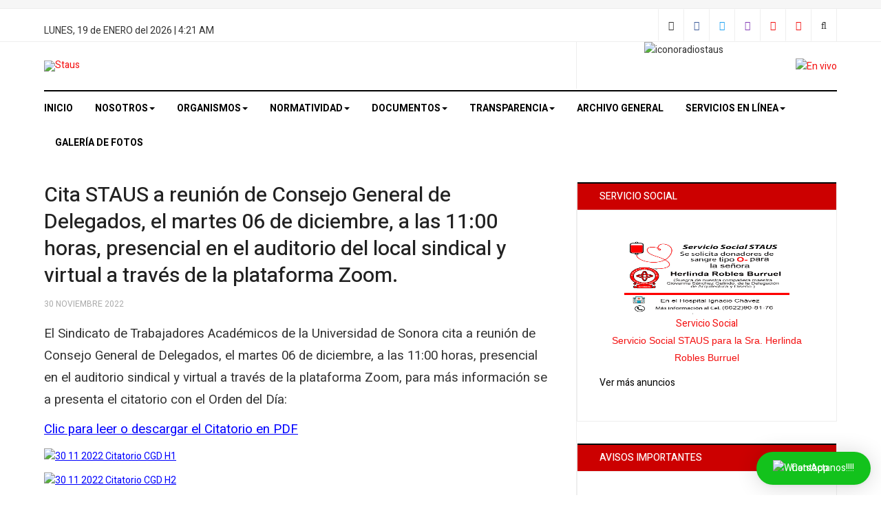

--- FILE ---
content_type: text/html; charset=utf-8
request_url: https://staus.mx/archivonoticias/3976-cita-staus-a-reunion-de-consejo-general-de-delegados-el-martes-06-de-diciembre-a-las-11-00-horas-presencial-en-el-auditorio-del-local-sindical-y-virtual-a-traves-de-la-plataforma-zoom
body_size: 12977
content:

<!DOCTYPE html>
<html lang="es-es" dir="ltr"
  class='com_content view-article itemid-631 j31 mm-hover'>

<head>
  <base href="https://staus.mx/archivonoticias/3976-cita-staus-a-reunion-de-consejo-general-de-delegados-el-martes-06-de-diciembre-a-las-11-00-horas-presencial-en-el-auditorio-del-local-sindical-y-virtual-a-traves-de-la-plataforma-zoom" />
	<meta http-equiv="content-type" content="text/html; charset=utf-8" />
	<meta name="author" content="Super User" />
	<meta name="generator" content="Joomla! - Open Source Content Management" />
	<title>Cita STAUS a reunión de Consejo General de Delegados, el martes 06 de diciembre, a las 11:00 horas, presencial en el auditorio del local sindical y virtual a través de la plataforma Zoom.</title>
	<link href="http://staus.mx/archivonoticias/3976-cita-staus-a-reunion-de-consejo-general-de-delegados-el-martes-06-de-diciembre-a-las-11-00-horas-presencial-en-el-auditorio-del-local-sindical-y-virtual-a-traves-de-la-plataforma-zoom" rel="canonical" />
	<link href="/templates/ja_focus/favicon.ico" rel="shortcut icon" type="image/vnd.microsoft.icon" />
	<link href="/t3-assets/css/css-b3bd4-84911.css" rel="stylesheet" type="text/css" media="all" />
	<link href="/t3-assets/css/css-3b101-84539.css" rel="stylesheet" type="text/css" media="all" />
	<link href="//fonts.googleapis.com/css?family=Heebo:400,500,700,900|Noticia+Text" rel="stylesheet" type="text/css" />
	<link href="/t3-assets/css/css-bb1fb-84568.css" rel="stylesheet" type="text/css" media="all" />
	<link href="http://fonts.googleapis.com/css?family=Roboto:400,400italic,500,500italic,700,700italic&subset=latin,cyrillic" rel="stylesheet" type="text/css" />
	<link href="https://staus.mx/media/plg_system_youtuber_lite/assets/css/frontend.css" rel="stylesheet" type="text/css" />
	<link href="https://staus.mx/media/plg_system_youtuber_lite/assets/lightcase/css/lightcase.css" rel="stylesheet" type="text/css" />
	<script src="https://static.addtoany.com/menu/page.js" type="text/javascript" async="async"></script>
	<script src="/t3-assets/js/js-a0592-84564.js" type="text/javascript"></script>
	<script src="/plugins/system/jcemediabox/js/jcemediabox.js?0c56fee23edfcb9fbdfe257623c5280e" type="text/javascript"></script>
	<script src="/t3-assets/js/js-282fd-84549.js" type="text/javascript"></script>
	<script src="https://code.jquery.com/jquery-1.12.4.min.js" type="text/javascript"></script>
	<script src="/t3-assets/js/js-37cc3-84564.js" type="text/javascript"></script>
	<script src="https://staus.mx/media/plg_system_youtuber_lite/assets/js/frontend.js" type="text/javascript"></script>
	<script src="https://staus.mx/media/plg_system_youtuber_lite/assets/lightcase/lightcase.js" type="text/javascript"></script>
	<script type="text/javascript">
jQuery(function($){ initTooltips(); $("body").on("subform-row-add", initTooltips); function initTooltips (event, container) { container = container || document;$(container).find(".hasTooltip").tooltip({"html": true,"container": "body"});} });jQuery(window).on('load',  function() {
				new JCaption('img.caption');
			});JCEMediaBox.init({popup:{width:"",height:"",legacy:0,lightbox:0,shadowbox:0,resize:1,icons:1,overlay:1,overlayopacity:0.8,overlaycolor:"#000000",fadespeed:500,scalespeed:500,hideobjects:0,scrolling:"fixed",close:2,labels:{'close':'Close','next':'Next','previous':'Previous','cancel':'Cancel','numbers':'{$current} of {$total}'},cookie_expiry:"",google_viewer:0},tooltip:{className:"tooltip",opacity:0.8,speed:150,position:"br",offsets:{x: 16, y: 16}},base:"/",imgpath:"plugins/system/jcemediabox/img",theme:"standard",themecustom:"",themepath:"plugins/system/jcemediabox/themes",mediafallback:0,mediaselector:"audio,video"});
	jQuery(function ($) {
		initChosen();
		$("body").on("subform-row-add", initChosen);

		function initChosen(event, container)
		{
			container = container || document;
			$(container).find(".advancedSelect").chosen({"disable_search_threshold":10,"search_contains":true,"allow_single_deselect":true,"placeholder_text_multiple":"Escriba o seleccione algunas opciones","placeholder_text_single":"Selecione una opci\u00f3n","no_results_text":"Sin resultados que coincidan"});
		}
	});
	
jQuery(document).ready(function() {
	var value, searchword = jQuery('#mod-finder-searchword326');

		// Get the current value.
		value = searchword.val();

		// If the current value equals the default value, clear it.
		searchword.on('focus', function ()
		{
			var el = jQuery(this);

			if (el.val() === 'Buscar...')
			{
				el.val('');
			}
		});

		// If the current value is empty, set the previous value.
		searchword.on('blur', function ()
		{
			var el = jQuery(this);

			if (!el.val())
			{
				el.val(value);
			}
		});

		jQuery('#mod-finder-searchform326').on('submit', function (e)
		{
			e.stopPropagation();
			var advanced = jQuery('#mod-finder-advanced326');

			// Disable select boxes with no value selected.
			if (advanced.length)
			{
				advanced.find('select').each(function (index, el)
				{
					var el = jQuery(el);

					if (!el.val())
					{
						el.attr('disabled', 'disabled');
					}
				});
			}
		});
	var suggest = jQuery('#mod-finder-searchword326').autocomplete({
		serviceUrl: '/component/finder/?task=suggestions.suggest&amp;format=json&amp;tmpl=component',
		paramName: 'q',
		minChars: 1,
		maxHeight: 400,
		width: 300,
		zIndex: 9999,
		deferRequestBy: 500
	});});
jQuery(document).ready(function() {
	var value, searchword = jQuery('#mod-finder-searchword313');

		// Get the current value.
		value = searchword.val();

		// If the current value equals the default value, clear it.
		searchword.on('focus', function ()
		{
			var el = jQuery(this);

			if (el.val() === 'Buscar...')
			{
				el.val('');
			}
		});

		// If the current value is empty, set the previous value.
		searchword.on('blur', function ()
		{
			var el = jQuery(this);

			if (!el.val())
			{
				el.val(value);
			}
		});

		jQuery('#mod-finder-searchform313').on('submit', function (e)
		{
			e.stopPropagation();
			var advanced = jQuery('#mod-finder-advanced313');

			// Disable select boxes with no value selected.
			if (advanced.length)
			{
				advanced.find('select').each(function (index, el)
				{
					var el = jQuery(el);

					if (!el.val())
					{
						el.attr('disabled', 'disabled');
					}
				});
			}
		});
	var suggest = jQuery('#mod-finder-searchword313').autocomplete({
		serviceUrl: '/component/finder/?task=suggestions.suggest&amp;format=json&amp;tmpl=component',
		paramName: 'q',
		minChars: 1,
		maxHeight: 400,
		width: 300,
		zIndex: 9999,
		deferRequestBy: 500
	});});
				window.mxYouTubeR = {ajax_url:"https://staus.mx/",lang:{"more":"More","less":"Less"}};
			
	</script>
	<link href="https://staus.mx/libraries/cegcore/assets/bootstrap/css/bootstrap.css" media="screen" rel="stylesheet" type="text/css" />
	<link href="https://staus.mx/libraries/cegcore/assets/bootstrap/css/bootstrap-theme.css" media="screen" rel="stylesheet" type="text/css" />
	<link href="https://staus.mx/libraries/cegcore/assets/bootstrap/css/bootstrap-gcore.css" media="screen" rel="stylesheet" type="text/css" />
	<link href="https://staus.mx/libraries/cegcore/assets/font_awesome/css/font-awesome.css" media="screen" rel="stylesheet" type="text/css" />
	<link href="https://staus.mx/libraries/cegcore/assets/gplugins/gtabs/gtabs.css" media="screen" rel="stylesheet" type="text/css" />
	<link href="https://staus.mx/libraries/cegcore/assets/gplugins/gsliders/gsliders.css" media="screen" rel="stylesheet" type="text/css" />
	<link href="https://staus.mx/libraries/cegcore/assets/gplugins/gmodal/gmodal.css" media="screen" rel="stylesheet" type="text/css" />
	<link href="https://staus.mx/libraries/cegcore/assets/gplugins/gdropdown/gdropdown.css" media="screen" rel="stylesheet" type="text/css" />
	<script src="https://staus.mx/libraries/cegcore/assets/jquery/jquery.js" type="text/javascript"></script>
	<script src="https://staus.mx/libraries/cegcore/assets/gplugins/gtabs/gtabs.js" type="text/javascript"></script>
	<script src="https://staus.mx/libraries/cegcore/assets/gplugins/gsliders/gsliders.js" type="text/javascript"></script>
	<script src="https://staus.mx/libraries/cegcore/assets/gplugins/gmodal/gmodal.js" type="text/javascript"></script>
	<script src="https://staus.mx/libraries/cegcore/assets/gplugins/gdropdown/gdropdown.js" type="text/javascript"></script>
	<script type="text/javascript">		jQuery(document).ready(function($){
			$('[data-g-toggle="tab"]').closest('.nav').gtabs({
				'pane_selector':'.tab-pane',
				'tab_selector':'[data-g-toggle="tab"]',
			});
			$('[data-g-toggle="collapse"]').closest('.panel-group').gsliders({
				'pane_selector':'.panel-collapse',
				'tab_selector':'[data-g-toggle="collapse"]',
				'active_pane_class':'in',
			});
			
			$('[data-g-toggle="modal"]').on('click', function(e){
				e.preventDefault();
				$modal = $($(this).data('g-target'));
				$modal.gmodal({
					'close_selector' : '[data-g-dismiss="modal"]',
				});
				$modal.gmodal('open');
			});
			
			$('.gdropdown').gdropdown();
			$('[data-g-toggle="dropdown"]').on('click', function(e){
				e.preventDefault();
				$(this).parent().find('.gdropdown').gdropdown('toggle');
			});
		});
		</script>

  
<!-- META FOR IOS & HANDHELD -->
	<meta name="viewport" content="width=device-width, initial-scale=1.0, maximum-scale=1.0, user-scalable=no"/>
	<style type="text/stylesheet">
		@-webkit-viewport   { width: device-width; }
		@-moz-viewport      { width: device-width; }
		@-ms-viewport       { width: device-width; }
		@-o-viewport        { width: device-width; }
		@viewport           { width: device-width; }
	</style>
	<script type="text/javascript">
		//<![CDATA[
		if (navigator.userAgent.match(/IEMobile\/10\.0/)) {
			var msViewportStyle = document.createElement("style");
			msViewportStyle.appendChild(
				document.createTextNode("@-ms-viewport{width:auto!important}")
			);
			document.getElementsByTagName("head")[0].appendChild(msViewportStyle);
		}
		//]]>
	</script>
<meta name="HandheldFriendly" content="true"/>
<meta name="apple-mobile-web-app-capable" content="YES"/>
<!-- //META FOR IOS & HANDHELD -->




<!-- Le HTML5 shim and media query for IE8 support -->
<!--[if lt IE 9]>
<script src="//cdnjs.cloudflare.com/ajax/libs/html5shiv/3.7.3/html5shiv.min.js"></script>
<script type="text/javascript" src="/plugins/system/t3/base-bs3/js/respond.min.js"></script>
<![endif]-->

<!-- You can add Google Analytics here or use T3 Injection feature -->

  </head>

<body>

<div class="t3-wrapper"> <!-- Need this wrapper for off-canvas menu. Remove if you don't use of-canvas -->
  <div class="container-hd">
    
	<!-- TOP BANNER -->
	<div class="ja-banner banner-top text-center ">
		<div class="container">
			

<div class="custom"  >
	<p><div class="gbs3"><div class="chrono-page-container">
	<form action="/component/chronoconnectivity5/?cont=lists&ccname=bannertop" method="post" name="admin_form" id="admin_form">
		</form>
</div><p class="chrono_credits"><a href="http://www.chronoengine.com" target="_blank">Powered by ChronoConnectivity - ChronoEngine.com</a></p></div></p></div>

		</div>
	</div>
	<!-- TOP BANNER -->

	<div class="ja-topbar clearfix">
		<div class="container">
			<div class="row">
			<!-- TOPBAR -->
				
								<div class="col-xs-5 col-sm-6 topbar-left pull-left ">
					<!-- Brand and toggle get grouped for better mobile display -->
					<div class="navbar-toggle-wrap clearfix pull-left">
																				<a type="button" href="#" class="navbar-toggle" data-toggle="collapse" data-target=".t3-navbar-collapse" title="open">
								<span class="fa fa-bars"></span>
							</a>
						
											</div>

										<div class="hidden-xs hidden-sm clearfix">
						<body onLoad="show_clock()">
<!--Joomla Module by http://www.rumahbelanja.com--><a href="https://www.sistemapps.com"></a>


<script language="javascript">
	var myfont_face = "tahoma, verdana, arial"; 
	var myfont_size = "10";
	var myfont_color = "#000000";
	var myback_color = "transparent";
	var mytext_shadow = "0 1px #ccc";
	var mypre_text = "THETIMEIS";
	var mysep_text = "MOD_LCD_ON";
	var mywidth = 300;
	var my12_hour = 1;
	var myupdate = 2;
	var DisplayDate = 1;
	var StyleDate = 1;
	

// Browser detect code
        var ie4=document.all
        var ns4=document.layers
        var ns6=document.getElementById&&!document.all

// Global varibale definitions:
	var dn = "";
	var mn = " de";
	var old = "";

// The following arrays contain data which is used in the clock's
	var DaysOfWeek = new Array(7);
		DaysOfWeek[0] = "DOMINGO";
		DaysOfWeek[1] = "LUNES";
		DaysOfWeek[2] = "MARTES";
		DaysOfWeek[3] = "MIERCOLES";
		DaysOfWeek[4] = "JUEVES";
		DaysOfWeek[5] = "VIERNES";
		DaysOfWeek[6] = "SABADO";

	var MonthsOfYear = new Array(12);
		MonthsOfYear[0] = "ENERO";
		MonthsOfYear[1] = "FEBRERO";
		MonthsOfYear[2] = "MARZO";
		MonthsOfYear[3] = "ABRIL";
		MonthsOfYear[4] = "MAYO";
		MonthsOfYear[5] = "JUNIO";
		MonthsOfYear[6] = "JULIO";
		MonthsOfYear[7] = "AGOSTO";
		MonthsOfYear[8] = "SEPTIEMBRE";
		MonthsOfYear[9] = "OCTUBRE";
		MonthsOfYear[10] = "NOVIEMBRE";
		MonthsOfYear[11] = "DICIEMBRE";

// This array controls how often the clock is updated,
// based on your selection in the configuration.
	var ClockUpdate = new Array(3);
		ClockUpdate[0] = 0;
		ClockUpdate[1] = 1000;
		ClockUpdate[2] = 60000;

// For Version 4+ browsers, write the appropriate HTML to the
// page for the clock, otherwise, attempt to write a static
// date to the page.
	if (ie4||ns6) { document.write('<span id="LiveClockIE" style="width:'+mywidth+'px; background-color:'+myback_color+'"></span>'); }
	else if (document.layers) { document.write('<ilayer bgColor="'+myback_color+'" id="ClockPosNS" visibility="hide"><layer width="'+mywidth+'" id="LiveClockNS"></layer></ilayer>'); }
	else { old = "true"; show_clock(); }

// The main part of the script:
	function show_clock() {
		if (old == "die") { return; }
	
	//show clock in NS 4
		if (ns4)
                document.ClockPosNS.visibility="show"
	// Get all our date variables:
		var Digital = new Date();
		var day = Digital.getDay();
		var mday = Digital.getDate();
		var month = Digital.getMonth();
		var hours = Digital.getHours();

		var minutes = Digital.getMinutes();
		var seconds = Digital.getSeconds();

	// Fix the "mn" variable if needed:
		// if (mday == 1) { mn = "MOD_LCD_ST"; }
		// else if (mday == 2) { mn = "MOD_LCD_ND"; }
		// else if (mday == 3) { mn = "MOD_LCD_RD"; }
		// else if (mday == 21) { mn = "MOD_LCD_ST"; }
		// else if (mday == 22) { mn = "MOD_LCD_ND"; }
		// else if (mday == 23) { mn = "MOD_LCD_RD"; }
		// else if (mday == 31) { mn = "MOD_LCD_ST"; }

	// Set up the hours for either 24 or 12 hour display:
		if (my12_hour) {
			dn = "AM";
			if (hours > 12) { dn = "PM"; hours = hours - 12; }
			if (hours == 0) { hours = 12; }
		} else {
			dn = "";
		}
		if (minutes <= 9) { minutes = "0"+minutes; }
		if (seconds <= 9) { seconds = "0"+seconds; }

	// This is the actual HTML of the clock. If you're going to play around
	// with this, be careful to keep all your quotations in tact. edit by CoreTemplate.com
		//Time-Date
		if (!StyleDate) {
		myclock = '';
		myclock += '<div class="liveclockdate" >';
		myclock += '<span class="liveclockdate-text">';
		myclock += mypre_text+' ';
		myclock += '</span>';
		myclock += '<span class="liveclockdate-time">';
		myclock += hours+':'+minutes;
		if ((myupdate < 2) || (myupdate == 0)) { myclock += ':'+seconds; }
		myclock += ' '+dn;
		myclock += '</span>';
		if (DisplayDate) {
		myclock += '<span class="liveclockdate-time">';
		myclock += ' '+mysep_text;
		myclock += ' '+DaysOfWeek[day]+', '+mday+mn+' '+MonthsOfYear[month]; 
		myclock += ' 2026</span>';}
		
		myclock += '</div>';
		}
		if (old == "true") {
			document.write(myclock);
			old = "die";
			return;
		}
		
		//Date-Time
		if (StyleDate) {
		myclock = '';
		myclock += '<div class="liveclockdate" >';
		if (DisplayDate) { 
		myclock += '<span class="liveclockdate-time">';
		//myclock += ' '+mysep_text;
		myclock += DaysOfWeek[day]+', '+mday+mn+' '+MonthsOfYear[month]; 
		myclock += ' del 2026</span>';}
		//myclock += '<span class="liveclockdate-text">';
		//myclock += ' / '+mypre_text;
		//myclock += '</span>';
		myclock += '<span class="liveclockdate-time">';
		myclock += ' | '+hours+':'+minutes;
		if ((myupdate < 2) || (myupdate == 0)) { myclock += ':'+seconds; }
		myclock += ' '+dn;
		myclock += '</span>';
		myclock += '</div>';
		}
		if (old == "true") {
			document.write(myclock);
			old = "die";
			return;
		}
	//end edit by RBO Team
	// Write the clock to the layer:
		if (ns4) {
			clockpos = document.ClockPosNS;
			liveclock = clockpos.document.LiveClockNS;
			liveclock.document.write(myclock);
			liveclock.document.close();
		} else if (ie4) {
			LiveClockIE.innerHTML = myclock;
		} else if (ns6){
			document.getElementById("LiveClockIE").innerHTML = myclock;
                }            

	if (myupdate != 0) { setTimeout("show_clock()",ClockUpdate[myupdate]); }
}

</script>
					</div>
									</div>
				
								<div class="col-xs-7 col-sm-6 topbar-right pull-right">
					
										<div class="head-search ">
						<button class="btn btn-search" name="subject" type="button" aria-label="Search"><span class="fa fa-search"></span></button>
						<div class="search">
	<form id="mod-finder-searchform313" action="/smart-search" method="get" class="form-search form-inline">
		<div class="finder">
			<label for="mod-finder-searchword313" class="finder">Buscar</label><input type="text" name="q" id="mod-finder-searchword313" class="search-query input-medium" size="25" value="" placeholder="Buscar..."/>
											</div>
	</form>
</div>


					</div>
					
										<div class="head-social ">
						<button class="btn btn-social" name="subject" type="button" aria-label="Share"><span class="fa fa-share-alt"></span></button>
						

<div class="customhead-social btn-open"  >
	<ul class="social-list">
<li><a href="https://www.facebook.com/staus.unison" class="btn facebook" title="Facebook"><em class="fa fa-facebook" aria-hidden="true"></em></a></li>
<li><a href="https://twitter.com/stausunison" class="btn twitter" title="Twitter"><em class="fa fa-twitter" aria-hidden="true"></em></a></li>
<!--<li><a href="https://www.instagram.com/stausenlinea/" class="btn instagram" title="Instagram"><em class="fa fa-instagram" aria-hidden="true"> </em></a></li>-->
<li><a href="https://www.instagram.com/staus.unison/" class="btn instagram" title="Instagram"><em class="fa fa-instagram" aria-hidden="true"> </em></a></li>
<li><a href="https://www.youtube.com/user/STAUSUNISON" class="btn youtube" title="Youtube"><em class="fa fa-youtube" aria-hidden="true"> </em></a></li>
<li><a href="https://www.pinterest.es/correostaus" class="btn pinterest" title="Pinterest"><em class="fa fa-pinterest" aria-hidden="true"> </em></a></li>
</ul></div>

					</div>
									</div>
							</div>
		</div>
	</div>
<!-- TOPBAR -->

<!-- HEADER -->
<header id="t3-header" class="container t3-header">
	<div class="row">

		<!-- LOGO -->
		<div class="col-xs-12 col-sm-6 col-lg-4 logo">
			<div class="logo-image">
				<a href="https://staus.mx/" title="Staus">
											<img class="logo-img" src="/images/logostaus.png" alt="Staus" />
															<span>Staus</span>
				</a>
							</div>
		</div>
		<!-- //LOGO -->

		<div class="col-xs-12 col-sm-6 col-lg-8">
							<!-- SPOTLIGHT 1 -->
				<div class="t3-sl t3-sl-1">
						<!-- SPOTLIGHT -->
	<div class="t3-spotlight t3-spotlight-1  row">
					<div class="col  col-lg-6 col-md-6  col-sm-6 hidden-sm   col-xs-6 hidden-xs ">
								&nbsp;
							</div>
					<div class="col  col-lg-6 col-md-6 col-sm-12  col-xs-12 hidden-xs ">
								<div class="t3-module module " id="Mod288"><div class="module-inner"><div class="module-ct no-title">

<div class="custom"  >
	<div style="display: block; float: right; width: 280px;"><img style="float: left; padding-right: 15px;" src="/images/iconoradiostaus.png" alt="iconoradiostaus" />
	<!-- BEGINS: AUTO-GENERATED MUSES RADIO PLAYER CODE -->
	<script type="text/javascript" src="https://hosted.muses.org/mrp.js"></script>
	<script type="text/javascript">
		MRP.insert({
			'url': 'http://109.169.14.36/stream.mp3?ipport=109.169.14.36_20676',
			'codec': 'mp3',
			'volume': 100,
			'autoplay': false,
			'forceHTML5': true,
			'jsevents': true,
			'buffering': 0,
			'title': 'Staus Radio',
			'welcome': '¡Bienvenidos!',
			'wmode': 'transparent',
			'skin': 'darkconsole',
			'width': 190,
			'height': 62
		});
	</script>
	<!-- ENDS: AUTO-GENERATED MUSES RADIO PLAYER CODE -->
</div>
</div>
</div></div></div><div class="t3-module module " id="Mod276"><div class="module-inner"><div class="module-ct no-title">

<div class="custom"  >
	<div style="float: right; margin-bottom: 20px;"><a href="javascript: window.open('https://staus.mx/index.php?option=com_chronoconnectivity5&amp;cont=lists&amp;act=index&amp;ccname=video&amp;tmpl=component','','status=no, target=miniwin;targetfeatures=toolbar=0,location=0,directories=0,status=0,menubar=0,scrollbars=0,resizable=0,width=470,height=530,'); void('');"><img src="/images/envivo.png" alt="En vivo" width="116" height="30" /></a></div></div>
</div></div></div>
							</div>
			</div>
<!-- SPOTLIGHT -->
				</div>
				<!-- //SPOTLIGHT 1 -->
					</div>

	</div>
</header>
<!-- //HEADER -->


    
<!-- MAIN NAVIGATION -->
<div class="container">
	<nav id="t3-mainnav" class="navbar navbar-default t3-mainnav">

					<div class="t3-navbar-collapse navbar-collapse collapse"></div>
		
		<div class="t3-navbar navbar-collapse collapse">
			<div  class="t3-megamenu animate slide"  data-duration="600" data-responsive="true">
<ul itemscope itemtype="http://www.schema.org/SiteNavigationElement" class="nav navbar-nav level0">
<li itemprop='name'  data-id="470" data-level="1">
<a itemprop='url' class=""  href="/"   data-target="#">Inicio </a>

</li>
<li itemprop='name' class="dropdown mega" data-id="933" data-level="1">
<a itemprop='url' class=" dropdown-toggle"  href="#"   data-target="#" data-toggle="dropdown">Nosotros<em class="caret"></em></a>

<div class="nav-child dropdown-menu mega-dropdown-menu"  ><div class="mega-dropdown-inner">
<div class="row">
<div class="col-xs-12 mega-col-nav" data-width="12"><div class="mega-inner">
<ul itemscope itemtype="http://www.schema.org/SiteNavigationElement" class="mega-nav level1">
<li itemprop='name'  data-id="934" data-level="2" data-xicon="fa fa-angle-right">
<a itemprop='url' class=""  href="/nosotrosm/mhistoria"   data-target="#"><span class="fa fa-angle-right"></span>Historia </a>

</li>
<li itemprop='name'  data-id="935" data-level="2" data-xicon="fa fa-angle-right">
<a itemprop='url' class=""  href="/nosotrosm/mmision"   data-target="#"><span class="fa fa-angle-right"></span>Misión </a>

</li>
<li itemprop='name'  data-id="936" data-level="2" data-xicon="fa fa-angle-right">
<a itemprop='url' class=""  href="/nosotrosm/mvision"   data-target="#"><span class="fa fa-angle-right"></span>Visión </a>

</li>
<li itemprop='name'  data-id="937" data-level="2" data-xicon="fa fa-angle-right">
<a itemprop='url' class=""  href="/nosotrosm/mobjetivos"   data-target="#"><span class="fa fa-angle-right"></span>Objetivos </a>

</li>
<li itemprop='name'  data-id="938" data-level="2" data-xicon="fa fa-angle-right">
<a itemprop='url' class=""  href="/nosotrosm/mvalores"   data-target="#"><span class="fa fa-angle-right"></span>Valores </a>

</li>
<li itemprop='name'  data-id="881" data-level="2" data-xicon="fa fa-angle-right">
<a itemprop='url' class=""  href="/nosotrosm/contactanos"   data-target="#"><span class="fa fa-angle-right"></span>Contáctanos </a>

</li>
</ul>
</div></div>
</div>
</div></div>
</li>
<li itemprop='name' class="dropdown mega" data-id="501" data-level="1">
<a itemprop='url' class=" dropdown-toggle"  href="#"   data-target="#" data-toggle="dropdown">Organismos<em class="caret"></em></a>

<div class="nav-child dropdown-menu mega-dropdown-menu"  ><div class="mega-dropdown-inner">
<div class="row">
<div class="col-xs-12 mega-col-nav" data-width="12"><div class="mega-inner">
<ul itemscope itemtype="http://www.schema.org/SiteNavigationElement" class="mega-nav level1">
<li itemprop='name'  data-id="610" data-level="2" data-xicon="fa fa-angle-right">
<a itemprop='url' class=""  href="/organismos/comite"   data-target="#"><span class="fa fa-angle-right"></span>Comité Ejecutivo </a>

</li>
<li itemprop='name'  data-id="939" data-level="2" data-xicon="fa fa-angle-right">
<a itemprop='url' class=""  href="/organismos/comite-ejecutivo-historial"   data-target="#"><span class="fa fa-angle-right"></span>Historial Comité Ejecutivo </a>

</li>
<li itemprop='name'  data-id="503" data-level="2" data-xicon="fa fa-angle-right">
<a itemprop='url' class=""  href="/organismos/comisiones-estatuarias"   data-target="#"><span class="fa fa-angle-right"></span>Comisiones Estatuarias </a>

</li>
<li itemprop='name'  data-id="941" data-level="2" data-xicon="fa fa-angle-right">
<a itemprop='url' class=""  href="/organismos/mhistorial-comisiones-estatuarias"   data-target="#"><span class="fa fa-angle-right"></span>Historial Comisiones Estatuarias </a>

</li>
<li itemprop='name'  data-id="504" data-level="2" data-xicon="fa fa-angle-right">
<a itemprop='url' class=""  href="/organismos/cgd"   data-target="#"><span class="fa fa-angle-right"></span>Consejo General de Delegados </a>

</li>
<li itemprop='name'  data-id="940" data-level="2" data-xicon="fa fa-angle-right">
<a itemprop='url' class=""  href="/organismos/mhistorial-consejo-general-delegados"   data-target="#"><span class="fa fa-angle-right"></span>Historial Consejo General de Delegados </a>

</li>
<li itemprop='name'  data-id="942" data-level="2" data-xicon="fa fa-angle-right">
<a itemprop='url' class=""  href="/organismos/m-comisiones-mixtas-sindicales"   data-target="#"><span class="fa fa-angle-right"></span>Comisiones Mixtas y Sindicales </a>

</li>
<li itemprop='name'  data-id="883" data-level="2" data-xicon="fa fa-angle-right">
<a itemprop='url' class=""  href="/organismos/organigrama"   data-target="#"><span class="fa fa-angle-right"></span>Organigrama </a>

</li>
<li itemprop='name'  data-id="473" data-level="2" data-xicon="fa fa-angle-right">
<a itemprop='url' class=""  href="/organismos/padron-agremiados"   data-target="#"><span class="fa fa-angle-right"></span>Padrón de Agremiados </a>

</li>
<li itemprop='name'  data-id="943" data-level="2" data-xicon="fa fa-angle-right">
<a itemprop='url' class=""  href="/organismos/mcongresogeneralresolutivo"   data-target="#"><span class="fa fa-angle-right"></span>Congreso General Resolutivo </a>

</li>
</ul>
</div></div>
</div>
</div></div>
</li>
<li itemprop='name' class="dropdown mega" data-id="280" data-level="1">
<a itemprop='url' class=" dropdown-toggle"  href="#"   data-target="#" data-toggle="dropdown">Normatividad<em class="caret"></em></a>

<div class="nav-child dropdown-menu mega-dropdown-menu"  ><div class="mega-dropdown-inner">
<div class="row">
<div class="col-xs-12 mega-col-nav" data-width="12"><div class="mega-inner">
<ul itemscope itemtype="http://www.schema.org/SiteNavigationElement" class="mega-nav level1">
<li itemprop='name'  data-id="534" data-level="2" data-xicon="fa fa-angle-right">
<a itemprop='url' class=""  href="/using-joomla/contrato-colectivo"   data-target="#"><span class="fa fa-angle-right"></span>Contrato Colectivo de Trabajo </a>

</li>
<li itemprop='name'  data-id="874" data-level="2" data-xicon="fa fa-angle-right">
<a itemprop='url' class=""  href="/using-joomla/convenios-revision"   data-target="#"><span class="fa fa-angle-right"></span>Convenios de Revisión </a>

</li>
<li itemprop='name'  data-id="535" data-level="2" data-xicon="fa fa-angle-right">
<a itemprop='url' class=""  href="/using-joomla/declaracion-principios-estatuto"   data-target="#"><span class="fa fa-angle-right"></span>Declaración de Principios y Estatuto </a>

</li>
<li itemprop='name'  data-id="536" data-level="2" data-xicon="fa fa-angle-right">
<a itemprop='url' class=""  href="/using-joomla/estatuto-personal-academico"   data-target="#"><span class="fa fa-angle-right"></span>Estatuto del Personal Académico </a>

</li>
<li itemprop='name'  data-id="537" data-level="2" data-xicon="fa fa-angle-right">
<a itemprop='url' class=""  href="/using-joomla/reglamentos"   data-target="#"><span class="fa fa-angle-right"></span>Reglamentos </a>

</li>
</ul>
</div></div>
</div>
</div></div>
</li>
<li itemprop='name' class="dropdown mega" data-id="472" data-level="1">
<a itemprop='url' class=" dropdown-toggle"  href="#"   data-target="#" data-toggle="dropdown">Documentos<em class="caret"></em></a>

<div class="nav-child dropdown-menu mega-dropdown-menu"  ><div class="mega-dropdown-inner">
<div class="row">
<div class="col-xs-12 mega-col-nav" data-width="12"><div class="mega-inner">
<ul itemscope itemtype="http://www.schema.org/SiteNavigationElement" class="mega-nav level1">
<li itemprop='name'  data-id="474" data-level="2" data-xicon="fa fa-angle-right">
<a itemprop='url' class=""  href="/docs/convocatorias"   data-target="#"><span class="fa fa-angle-right"></span>Convocatorias </a>

</li>
<li itemprop='name'  data-id="545" data-level="2" data-xicon="fa fa-angle-right">
<a itemprop='url' class=""  href="/docs/2015-01-27-02-03-34"   data-target="#"><span class="fa fa-angle-right"></span>Dictámenes </a>

</li>
<li itemprop='name'  data-id="546" data-level="2" data-xicon="fa fa-angle-right">
<a itemprop='url' class=""  href="/docs/informesfinancieros"   data-target="#"><span class="fa fa-angle-right"></span>Informes Financieros </a>

</li>
<li itemprop='name'  data-id="547" data-level="2" data-xicon="fa fa-angle-right">
<a itemprop='url' class=""  href="/docs/actasdecgd"   data-target="#"><span class="fa fa-angle-right"></span>Actas de CGD </a>

</li>
<li itemprop='name'  data-id="548" data-level="2" data-xicon="fa fa-angle-right">
<a itemprop='url' class=""  href="/docs/auditorias-externas"   data-target="#"><span class="fa fa-angle-right"></span>Auditorías Externas </a>

</li>
<li itemprop='name'  data-id="549" data-level="2" data-xicon="fa fa-angle-right">
<a itemprop='url' class=""  href="/docs/formatos"   data-target="#"><span class="fa fa-angle-right"></span>Formatos </a>

</li>
<li itemprop='name'  data-id="872" data-level="2" data-xicon="fa fa-angle-right">
<a itemprop='url' class=""  href="/docs/congresogeneralresolutivo"   data-target="#"><span class="fa fa-angle-right"></span>Congreso General Resolutivo </a>

</li>
<li itemprop='name'  data-id="630" data-level="2" data-xicon="fa fa-angle-right">
<a itemprop='url' class=""  href="/docs/revision"   data-target="#"><span class="fa fa-angle-right"></span>Revisión STAUS-UNISON </a>

</li>
</ul>
</div></div>
</div>
</div></div>
</li>
<li itemprop='name' class="dropdown mega" data-id="702" data-level="1">
<a itemprop='url' class=" dropdown-toggle"  href="#"   data-target="#" data-toggle="dropdown">Transparencia<em class="caret"></em></a>

<div class="nav-child dropdown-menu mega-dropdown-menu"  ><div class="mega-dropdown-inner">
<div class="row">
<div class="col-xs-12 mega-col-nav" data-width="12"><div class="mega-inner">
<ul itemscope itemtype="http://www.schema.org/SiteNavigationElement" class="mega-nav level1">
<li itemprop='name'  data-id="862" data-level="2" data-xicon="fa fa-angle-right">
<a itemprop='url' class=""  href="/transparencia"   data-target="#"><span class="fa fa-angle-right"></span>Portal de Transparencia STAUS</a>

</li>
<li itemprop='name'  data-id="860" data-level="2" data-xicon="fa fa-angle-right">
<a itemprop='url' class=""  href="https://www.plataformadetransparencia.org.mx/" target="_blank"   data-target="#"><span class="fa fa-angle-right"></span>Plataforma Nacional de Transparencia (PNT)</a>

</li>
<li itemprop='name'  data-id="861" data-level="2" data-xicon="fa fa-angle-right">
<a itemprop='url' class=""  href="http://www.transparenciasonora.org/" target="_blank"   data-target="#"><span class="fa fa-angle-right"></span>Instituto Sonorense de Transparencia (ISTAI)</a>

</li>
</ul>
</div></div>
</div>
</div></div>
</li>
<li itemprop='name'  data-id="902" data-level="1">
<a itemprop='url' class=""  href="/archivo-general"   data-target="#">Archivo general</a>

</li>
<li itemprop='name' class="dropdown mega" data-id="864" data-level="1">
<a itemprop='url' class=" dropdown-toggle"  href="#"   data-target="#" data-toggle="dropdown">Servicios en Línea<em class="caret"></em></a>

<div class="nav-child dropdown-menu mega-dropdown-menu"  ><div class="mega-dropdown-inner">
<div class="row">
<div class="col-xs-12 mega-col-nav" data-width="12"><div class="mega-inner">
<ul itemscope itemtype="http://www.schema.org/SiteNavigationElement" class="mega-nav level1">
<li itemprop='name'  data-id="932" data-level="2">
<a itemprop='url' class=""  href="https://webmail.dreamhost.com/?clearSession=true&amp;_user=@staus.mx"   data-target="#">Correo institucional</a>

</li>
<li itemprop='name'  data-id="865" data-level="2" data-xicon="fa fa-angle-right">
<a itemprop='url' class=""  href="/serviciosenlinea/cursoinduccion"   data-target="#"><span class="fa fa-angle-right"></span>Curso de Inducción al STAUS </a>

</li>
<li itemprop='name'  data-id="866" data-level="2" data-xicon="fa fa-angle-right">
<a itemprop='url' class=""  href="/serviciosenlinea/tallercargaacademica"   data-target="#"><span class="fa fa-angle-right"></span>Taller de Carga Académica </a>

</li>
<li itemprop='name'  data-id="867" data-level="2" data-xicon="fa fa-angle-right">
<a itemprop='url' class=""  href="https://consulta.staus.mx/users/login" target="_blank"   data-target="#"><span class="fa fa-angle-right"></span>Sistema de Votación Consultas STAUS en Línea</a>

</li>
<li itemprop='name'  data-id="879" data-level="2" data-xicon="fa fa-angle-right">
<a itemprop='url' class=""  href="/serviciosenlinea/becas-hijos-staus"   data-target="#"><span class="fa fa-angle-right"></span>Becas hijos STAUS </a>

</li>
<li itemprop='name' class="dropdown-submenu mega" data-id="869" data-level="2" data-xicon="fa fa-angle-right">
<a itemprop='url' class=""  href="#"   data-target="#"><span class="fa fa-angle-right"></span>Curso de preparación STAUS para examen de admisión  a la UNISON</a>

<div class="nav-child dropdown-menu mega-dropdown-menu"  ><div class="mega-dropdown-inner">
<div class="row">
<div class="col-xs-12 mega-col-nav" data-width="12"><div class="mega-inner">
<ul itemscope itemtype="http://www.schema.org/SiteNavigationElement" class="mega-nav level2">
<li itemprop='name'  data-id="884" data-level="3">
<a itemprop='url' class=""  href="/serviciosenlinea/cursostaus/registrocursocerrado"   data-target="#">Registro Curso </a>

</li>
<li itemprop='name'  data-id="871" data-level="3">
<a itemprop='url' class=""  href="/accesocursos"   data-target="#">Acceso a cursos</a>

</li>
</ul>
</div></div>
</div>
</div></div>
</li>
</ul>
</div></div>
</div>
</div></div>
</li>
<li itemprop='name'  data-id="899" data-level="1">
<a itemprop='url' class=""  href="/galeria-de-fotos"   data-target="#">Galería de Fotos </a>

</li>
</ul>
</div>

		</div>
	</nav>
	<!-- //MAIN NAVIGATION -->
</div>


<script>
	(function ($){
		var maps = [];
		$(maps).each (function (){
			$('li[data-id="' + this['id'] + '"]').addClass (this['class']);
		});
	})(jQuery);
</script>
<noscript>
  YOU MUST ENABLED JS</noscript>

    


    


    


    
<div id="t3-mainbody" class="container t3-mainbody one-sidebar-right">
	<div class="row equal-height">

		<!-- MAIN CONTENT -->
		<div id="t3-content" class="t3-content col col-xs-12 col-sm-8">
			
			
<div class="item-page">

	
	<!-- Article -->
	<article class="default" itemscope itemtype="http://schema.org/Article">
	  <meta itemscope itemprop="mainEntityOfPage"  itemType="https://schema.org/WebPage" itemid="https://google.com/article"/>
		<meta itemprop="inLanguage" content="es-ES" />
		<meta itemprop="description" content="El Sindicato de Trabajadores Académicos de la Universidad de Sonora cita a reunión de Consejo General de Delegados, el martes 06 de diciembre, a las 11:00 horas, presencial en el auditorio sindical y virtual a través de la plataforma Zoom, para más información se a presenta el citatorio con el Orden del Día:
Clic para leer o descargar el Citatorio en PDF


&nbsp;" />
		<meta itemprop="author" content="Super User"/>
		<meta itemprop="datePublished" content="2022-11-30 21:24:31"/>

		<!-- Video - Gallery -->
				<div class="ja-media-content ">
					</div>
		<!-- // Video - Gallery -->
		<!-- Image full -->
					
	<div class="pull-left item-image article-image article-image-full">
    <span itemprop="image" itemscope itemtype="https://schema.org/ImageObject">
      <img
                src="/images/2022/Noviembre/30-11-2022-Nota-CGD.jpg"
        alt="" itemprop="url" />
      <meta itemprop="height" content="auto" />
      <meta itemprop="width" content="auto" />
    </span>
	</div>

				<!-- // Image full -->

					
<header class="article-header clearfix">
	<h1 class="article-title" itemprop="headline">
					<a href="/archivonoticias/3976-cita-staus-a-reunion-de-consejo-general-de-delegados-el-martes-06-de-diciembre-a-las-11-00-horas-presencial-en-el-auditorio-del-local-sindical-y-virtual-a-traves-de-la-plataforma-zoom" itemprop="url" title="Cita STAUS a reunión de Consejo General de Delegados, el martes 06 de diciembre, a las 11:00 horas, presencial en el auditorio del local sindical y virtual a través de la plataforma Zoom.">
				Cita STAUS a reunión de Consejo General de Delegados, el martes 06 de diciembre, a las 11:00 horas, presencial en el auditorio del local sindical y virtual a través de la plataforma Zoom.</a>
			</h1>

			</header>
				
				
		
  	<!-- Aside -->
				<aside class="article-aside clearfix">
							<dl class="article-info  muted">

		
			<dt class="article-info-term">
													Detalles							</dt>

			
			
			
										<dd class="published hasTooltip" title="Publicado: ">
				<i class="fa fa-calendar"></i>
				<time datetime="2022-11-30T14:20:08-07:00" itemprop="datePublished">
					30 Noviembre 2022          <meta  itemprop="datePublished" content="2022-11-30T14:20:08-07:00" />
          <meta  itemprop="dateModified" content="2022-11-30T14:20:08-07:00" />
				</time>
			</dd>
					
					
			
						</dl>

		  		</aside>
				<!-- // Aside -->

		
				
							
		
			
			<section class="article-content clearfix" itemprop="articleBody">
				<p><span style="font-size: 14pt;">El Sindicato de Trabajadores Académicos de la Universidad de Sonora cita a reunión de Consejo General de Delegados, el martes 06 de diciembre, a las 11:00 horas, presencial en el auditorio sindical y virtual a través de la plataforma Zoom, para más información se a presenta el citatorio con el Orden del Día:</span></p>
<p><span style="text-decoration: underline;"><span style="color: #0000ff; text-decoration: underline;"><a href="/images/2022/Noviembre/30-11-2022_CITATORIO_CGD_06_de_diciembre_de_2022.pdf" style="color: #0000ff; text-decoration: underline;"><span style="font-size: 14pt;">Clic para leer o descargar el Citatorio en PDF</span></a></span></span></p>
<p><span style="text-decoration: underline;"><span style="color: #0000ff; text-decoration: underline;"><a href="/images/2022/Noviembre/30-11-2022_CITATORIO_CGD_06_de_diciembre_de_2022.pdf" style="color: #0000ff; text-decoration: underline;"><img src="/images/2022/Noviembre/30-11-2022_Citatorio_CGD_H1.PNG" alt="30 11 2022 Citatorio CGD H1" /></a></span></span></p>
<p><span style="text-decoration: underline;"><span style="color: #0000ff; text-decoration: underline;"><a href="/images/2022/Noviembre/30-11-2022_CITATORIO_CGD_06_de_diciembre_de_2022.pdf" style="color: #0000ff; text-decoration: underline;"><img src="/images/2022/Noviembre/30-11-2022_Citatorio_CGD_H2.PNG" alt="30 11 2022 Citatorio CGD H2" /></a></span></span></p>
<p>&nbsp;</p><div class="addtoany_container"><span class="a2a_kit a2a_kit_size_28 addtoany_list" data-a2a-url="https://staus.mx/archivonoticias/3976-cita-staus-a-reunion-de-consejo-general-de-delegados-el-martes-06-de-diciembre-a-las-11-00-horas-presencial-en-el-auditorio-del-local-sindical-y-virtual-a-traves-de-la-plataforma-zoom" data-a2a-title="Cita STAUS a reunión de Consejo General de Delegados, el martes 06 de diciembre, a las 11:00 horas, presencial en el auditorio del local sindical y virtual a través de la plataforma Zoom.">
<a class="a2a_button_facebook"></a>
<a class="a2a_button_twitter"></a>
<a class="a2a_button_pinterest"></a>
<a class="a2a_button_email"></a>
<a class="a2a_button_print"></a>
<a class="a2a_button_whatsapp"></a>


<a class="a2a_dd" href="https://www.addtoany.com/share"></a>
</span>
</div>			</section>

			<!-- Item tags -->
													<!-- // Item tags -->

			<!-- Footer -->
						<!-- // Footer -->

			<hr class="divider-vertical" /><ul class="pager pagenav">
	<li class="previous">
		<a class="hasTooltip" title="Felicita STAUS a todas las Químicas y Químicos en su día." aria-label="Artículo anterior: Felicita STAUS a todas las Químicas y Químicos en su día." href="/archivonoticias/3978-felicita-staus-a-todas-las-quimicas-y-quimicos-en-su-dia" rel="prev">
			<span class="icon-chevron-left" aria-hidden="true"></span> <span aria-hidden="true">Anterior</span>		</a>
	</li>
	<li class="next">
		<a class="hasTooltip" title="Invita STAUS a sus agremiados al festejo de su 46 aniversario y tradicional posada navideña, el jueves 08 de diciembre, a las 21:00 horas, en el Centro de Convenciones &quot;La Cascada&quot; " aria-label="Artículo siguiente: Invita STAUS a sus agremiados al festejo de su 46 aniversario y tradicional posada navideña, el jueves 08 de diciembre, a las 21:00 horas, en el Centro de Convenciones &quot;La Cascada&quot; " href="/archivonoticias/3975-invita-staus-a-sus-agremiados-al-festejo-de-su-46-aniversario-y-tradicional-posada-navidena-el-jueves-08-de-diciembre-a-las-21-00-horas-en-el-centro-de-convenciones-la-cascada" rel="next">
			<span aria-hidden="true">Siguiente</span> <span class="icon-chevron-right" aria-hidden="true"></span>		</a>
	</li>
</ul>
			
			
						
	</article>
	<!-- //Article -->

	
		</div>


		</div>
		<!-- //MAIN CONTENT -->

		<!-- SIDEBAR RIGHT -->
		<div class="t3-sidebar t3-sidebar-right col col-xs-12 col-sm-4 ">
			<div class="t3-module module " id="Mod261"><div class="module-inner"><h3 class="module-title "><span>Servicio Social</span></h3><div class="module-ct ">

<div class="custom"  >
	<p><span style="font-family: 'Times New Roman'; font-size: medium; line-height: 18.7000007629395px;"><div class="gbs3"><div class="chrono-page-container">
	<form action="/component/chronoconnectivity5/?cont=lists&ccname=serviciosocialmod" method="post" name="admin_form" id="admin_form">
	<p style="text-align: center;"><a href="/index.php/serviciosocial" title="Servicio Social"><img style="display: block; margin-left: auto; margin-right: auto;" src="/documents/servicio_social/20260115141342_15-01-2026-Servicio-Social.jpg" alt="Servicio Social" width="240" height="110" />Servicio Social</a><br />
<a href="/index.php/serviciosocial" title="Servicio Social"><span style="font-family:'Arial';">Servicio Social STAUS para la Sra. Herlinda Robles Burruel</a></a></span>	</form>
</div><p class="chrono_credits"><a href="http://www.chronoengine.com" target="_blank">Powered by ChronoConnectivity - ChronoEngine.com</a></p></div></span></p>
<p><span class="MediosVerMasright"><a href="/index.php/serviciosociallista" style="color: #000;">Ver más anuncios</a></span></p></div>
</div></div></div><div class="t3-module module jm-star " id="Mod180"><div class="module-inner"><h3 class="module-title "><span>Avisos Importantes</span></h3><div class="module-ct ">

<div class="custom jm-star"  >
	<p><div class="gbs3"><div class="chrono-page-container">
	<form action="/component/chronoconnectivity5/?cont=lists&ccname=avisosimportantes" method="post" name="admin_form" id="admin_form">
	<div style="width:270px;line-height:14px;font-size:12px!important;background: url(/templates/ja_focus/css/themes/images/li.png) no-repeat left 10%!important;padding-left:10px;">
<a class="unstyled" href="/../documents/Avisos_Importantes/20260115093906_15-01-2026_CONVOCATORIA_DE_APOYO_A_EVENTOS_ACADEMICOS_FEBRERO_2026.__Mod_1_2_y_4docx.pdf">Convocatoria de Apoyo a Eventos Académicos correspondiente al mes de Febrero 2026 (Modalidades 1,2 y 4) </a><br />
<span style="padding-left:0px;font-size:13px!important;"><b>2026</b>
</div><div style="width:270px;line-height:14px;font-size:12px!important;background: url(/templates/ja_focus/css/themes/images/li.png) no-repeat left 10%!important;padding-left:10px;">
<a class="unstyled" href="/../documents/Avisos_Importantes/20260115093724_15-01-2025_Apoyo_Eventos_Acadmicos_febrero_Mod_3_y_5.pdf">Convocatoria de Apoyo a Eventos Académicos correspondiente al mes de Febrero 2026 (Modalidades 3 y 5)  </a><br />
<span style="padding-left:0px;font-size:13px!important;"><b>2026</b>
</div><div style="width:270px;line-height:14px;font-size:12px!important;background: url(/templates/ja_focus/css/themes/images/li.png) no-repeat left 10%!important;padding-left:10px;">
<a class="unstyled" href="/../documents/Avisos_Importantes/20251215125522_Convocatoria_2026_Apoyos_CMGFSPA.pdf">Convocatoria del Programa de Formación y Superación del Personal Académico 2026</a><br />
<span style="padding-left:0px;font-size:13px!important;"><b> 2025</b>
</div><div style="width:270px;line-height:14px;font-size:12px!important;background: url(/templates/ja_focus/css/themes/images/li.png) no-repeat left 10%!important;padding-left:10px;">
<a class="unstyled" href="/../documents/Avisos_Importantes/20251204114914_04-12-2025_Dictamen_Diciembre_2025_-_Enero_2026-rotado.pdf">Dictamen de Apoyo a Eventos Académicos de Diciembre 2025 y Enero 2026</a><br />
<span style="padding-left:0px;font-size:13px!important;"><b>2025</b>
</div>	</form>
</div><p class="chrono_credits"><a href="http://www.chronoengine.com" target="_blank">Powered by ChronoConnectivity - ChronoEngine.com</a></p></div></p>
<p><span class="MediosVerMas"><a href="/index.php/avisos-importantes" style="color: #000;">Ver más Avisos</a></span></p></div>
</div></div></div>
		</div>
		<!-- //SIDEBAR RIGHT -->

	</div>
</div> 



    


    
<!-- BACK TOP TOP BUTTON -->
<div id="back-to-top" data-spy="affix" data-offset-top="200" class="back-to-top hidden-xs hidden-sm affix-top">
  <button class="btn btn-primary" title="Back to Top"><span class="fa fa-long-arrow-up" aria-hidden="true"></i><span class="empty">empty</span></button>
</div>

<script type="text/javascript">
(function($) {
  // Back to top
  $('#back-to-top').on('click', function(){
    $("html, body").animate({scrollTop: 0}, 500);
    return false;
  });
})(jQuery);
</script>
<noscript>
  YOU MUST ENABLED JS</noscript>
<!-- BACK TO TOP BUTTON -->

<!-- FOOTER -->
<footer id="t3-footer" class="wrap t3-footer">

			<!-- FOOT NAVIGATION -->
		<div class="container">
			<div class="footer-spotlight">
					<!-- SPOTLIGHT -->
	<div class="t3-spotlight t3-footnav  row">
					<div class="col  col-lg-12 col-md-12 col-sm-12  col-xs-6 hidden-xs ">
								<div class="t3-module module width100_important  col-sm-12" id="Mod326"><div class="module-inner"><h3 class="module-title  width100_important"><span>Buscador de Noticias</span></h3><div class="module-ct "><div class="search">
	<form id="mod-finder-searchform326" action="/smart-search" method="get" class="form-search form-inline">
		<div class="finder width100_important">
			<label for="mod-finder-searchword326" class="element-invisible finder width100_important">Buscar</label><input type="text" name="q" id="mod-finder-searchword326" class="search-query input-medium" size="80" value="" placeholder="Buscar..."/><button class="btn btn-primary hasTooltip  width100_important finder width100_important" type="submit" title="Ir"><span class="icon-search icon-white"></span>Buscar</button>
											</div>
	</form>
</div>

</div></div></div>
							</div>
			</div>
<!-- SPOTLIGHT -->
			</div>
		</div>
		<!-- //FOOT NAVIGATION -->
	
	<section class="t3-copyright-wrap">
		<div class="container">
			<div class="t3-copyright">
				<div class="row">
					<div class="col-md-12 copyright ">
						

<div class="custom"  >
	<div>
<div style="float: left;">
<p style="margin: 0px; text-align: left;">Sindicato de Trabajadores Académicos de la Universidad de Sonora.</p>
<p style="margin: 0px; text-align: left;">Calle Niños Héroes #101 entre Guerrero y Garmendia. Col. Centro. Hermosillo, Sonora, México</p>
<p style="margin: 0px; text-align: left;">Teléfonos: (662)3-11-28-02 ,&nbsp;(662)3-11-12-64,&nbsp;(662)2-12-0812,&nbsp;(662)2-17-18-66,&nbsp;(662)2-12-15-60 y&nbsp;(662)2-13-67-64</p>
<p style="margin: 0px; text-align: left;">Correo electrónico: info@staus.uson.mx</p>
</div>
<div style="float: right;"><img src="/images/logo1.png" alt="logo1" /></div>
</div></div>

					</div>
									</div>
			</div>
		</div>
	</section>

</footer>
<!-- //FOOTER -->
  </div>
</div>
<style type="text/css">
			.whatsappchat_321.is-bottom_right .popup-section .popup .myPopup_321::after {  border-color: #13c21c transparent transparent transparent; }
		.whatsappchat .popup-section h3 { color: #ffffff }
</style>
		<div class="is_bottom_right whatsappchat_321 whatsappchat is-bottom_right">
			<div class="popup-section">
				<div class="popup">
												<span class="help_btn_321 help-you-btn" style="background-color: #13c21c; color: #ffffff">
					    	<img src="https://staus.mx/modules/mod_ebwhatsappchat/assets/images/whatsapp_icon_5.png"  class="is-analytics" id="text_iconimg" alt="WhatsApp" />			                Contactanos!!!!					    </span>
															    <span class="myPopup_321 popuptext" id="myPopup">
				      <div class="popup-box">
				        <div class="popup-top" style="background-color: #13c21c; color: #ffffff">
				        							          <div class="image">
						            <img src="https://staus.mx/modules/mod_ebwhatsappchat/assets/images/contact-img.png" >
						          </div>
						          <div class="content">						          	
						            	<span class="name">Staus en Linea!</span>																          </div>
						    				        </div>
				        				        <div class="chat-content">
				          <div class="message">
				            <p>Hola! ¿Te podemos ayudar?</p>				          </div>
				        </div>
				    					        <div class="response">
				          <input type="text" name="text" id="response_text_321" placeholder="Write a response">
				          <a href="javascript:void(0);" class="submit_btn_321 send_btn"><img src="https://staus.mx/modules/mod_ebwhatsappchat/assets/images/send-img.png"></a>
				        </div>

				      </div>
				    </span>
				</div>
			</div>
		</div>


<script>
  jQuery(".is_bottom_right .help_btn_321").click(function(){
    jQuery(".is_bottom_right .popup-section .popup .myPopup_321").toggleClass("show");
  });
  </script>
<script type="text/javascript">
	jQuery( ".response .submit_btn_321" ).click(function() {
	  var r_text = jQuery('#response_text_321').val();
	  // alert(r_text);
	  if(r_text != ''){
	  	wsac_msg = r_text;
	  } else {
	  	wsac_msg = "Hola!";
	  }
	  var initial_msg = "&text="+wsac_msg;
	  var initial_msg_for_phone = "?text="+wsac_msg;
	  // alert(initial_msg);
	  var phone_number = "526621610284";

	  	if( /Android|webOS|iPhone|iPad|iPod|BlackBerry|IEMobile|Opera Mini/i.test(navigator.userAgent) ) {
			if(/Opera Mini|safari|firefox/i.test(navigator.userAgent) ) 
			var href = "https://api.whatsapp.com/send?phone="+phone_number+""+initial_msg;
			else
			var href = "https://wa.me/"+phone_number+""+initial_msg;
		} else {
			var href = "https://web.whatsapp.com/send?phone="+phone_number+""+initial_msg;
		}
	  // alert(href);
	  window.open(href, '_blank');
	});
</script>
<script type="text/javascript">
	jQuery( document ).ready(function() {
		var icon_position = "bottom_right";
	    var clslng = jQuery('body').find('.is_bottom_right').length;
	    // console.log(clslng);
	    if(clslng != 0){
	    	var sum = 0;
	    	var ssum = 50;
	    	jQuery(function(){
			    jQuery(".is_bottom_right").each(function(i){
			    	
			    	if(i == 0){ sum = sum + 15;
			    	} else { sum= 35; sum += ssum; }
			    	if(icon_position == "bottom_left" || icon_position == "bottom_right"){
			    		jQuery(this).css('bottom', sum+'px');
			    	}
			    	if(icon_position == "top_left" || icon_position == "top_right"){
			    		jQuery(this).css('top', sum+'px');
			    	}
			        
			    });
			});
	    }
	});
</script>


</body>

</html>

--- FILE ---
content_type: text/css
request_url: https://staus.mx/t3-assets/css/css-3b101-84539.css
body_size: 33675
content:


/*===============================
/templates/ja_focus/css/themes/red/template.css
================================================================================*/
@media (max-width:991px){.always-show .mega > .mega-dropdown-menu,.always-show .dropdown-menu{display:block !important;position:static}.open .dropdown-menu{display:block}}.t3-logo,.t3-logo-small{display:block;text-decoration:none;text-align:left;background-repeat:no-repeat;background-position:center}.t3-logo{width:182px;height:50px}.t3-logo-small{width:60px;height:30px}.t3-logo,.t3-logo-color{background-image:url("//static.joomlart.com/images/jat3v3-documents/logo-complete/t3logo-big-color.png")}.t3-logo-small,.t3-logo-small.t3-logo-color{background-image:url("//static.joomlart.com/images/jat3v3-documents/logo-complete/t3logo-small-color.png")}.t3-logo-dark{background-image:url("//static.joomlart.com/images/jat3v3-documents/logo-complete/t3logo-big-dark.png")}.t3-logo-small.t3-logo-dark{background-image:url("//static.joomlart.com/images/jat3v3-documents/logo-complete/t3logo-small-dark.png")}.t3-logo-light{background-image:url("//static.joomlart.com/images/jat3v3-documents/logo-complete/t3logo-big-light.png")}.t3-logo-small.t3-logo-light{background-image:url("//static.joomlart.com/images/jat3v3-documents/logo-complete/t3logo-small-light.png")}@media (max-width:991px){.logo-control .logo-img-sm{display:block}.logo-control .logo-img{display:none}}@media (min-width:992px){.logo-control .logo-img-sm{display:none}.logo-control .logo-img{display:block}}#community-wrap .collapse{position:relative;height:0;overflow:hidden;display:block}.body-data-holder:before{display:none;content:"grid-float-breakpoint:992px screen-xs:480px screen-sm:768px screen-md:992px screen-lg:1200px"}input,button,select,textarea{font-family:inherit;font-size:inherit;line-height:inherit}a{color:#f30e0e;text-decoration:none}a:hover,a:focus{color:#ac0909;text-decoration:none;outline:none}a:focus{outline:5px auto -webkit-focus-ring-color;outline-offset:-2px;text-decoration:none;outline:none}img{vertical-align:middle;max-width:100%}th,td{line-height:1.71428571;text-align:left;vertical-align:top}th{font-weight:bold}td,tr td{border-top:1px solid #dddddd}.cat-list-row0:hover,.cat-list-row1:hover{background:#f5f5f5}.cat-list-row1,tr.cat-list-row1 td{background:#f9f9f9}table.contentpane,table.tablelist,table.category,table.admintable,table.blog{width:100%}table.contentpaneopen{border:0}.star{color:#fbcb23}.red{color:#f30e0e}.mod-preview-info{z-index:10}hr{margin-top:23px;margin-bottom:23px;border:0;border-top:1px solid #eeeeee}.separator{border-top:1px solid #eeeeee}.wrap{width:auto;clear:both}.center,.table td.center,.table th.center{text-align:center}.element-invisible{position:absolute;padding:0;margin:0;border:0;height:1px;width:1px;overflow:hidden}h1,h2,h3,h4,h5,h6,.h1,.h2,.h3,.h4,.h5,.h6{font-family:'Heebo',sans-serif;font-weight:500;line-height:1.33333;color:inherit}h1 small,h2 small,h3 small,h4 small,h5 small,h6 small,.h1 small,.h2 small,.h3 small,.h4 small,.h5 small,.h6 small,h1 .small,h2 .small,h3 .small,h4 .small,h5 .small,h6 .small,.h1 .small,.h2 .small,.h3 .small,.h4 .small,.h5 .small,.h6 .small{font-weight:normal;line-height:1;color:#999999}h1,.h1,h2,.h2,h3,.h3{margin-top:23px;margin-bottom:11.5px}h1 small,.h1 small,h2 small,.h2 small,h3 small,.h3 small,h1 .small,.h1 .small,h2 .small,.h2 .small,h3 .small,.h3 .small{font-size:65%}h4,.h4,h5,.h5,h6,.h6{margin-top:11.5px;margin-bottom:11.5px}h4 small,.h4 small,h5 small,.h5 small,h6 small,.h6 small,h4 .small,.h4 .small,h5 .small,.h5 .small,h6 .small,.h6 .small{font-size:75%}h1,.h1{font-size:45px}h2,.h2{font-size:30px}h3,.h3{font-size:24px}h4,.h4{font-size:20px}h5,.h5{font-size:14px}h6,.h6{font-size:11px}p{margin:0 0 11.5px}.lead{margin-bottom:23px;font-size:16px;font-weight:200;line-height:1.4}@media (min-width:768px){.lead{font-size:21px}}.example-colors .swatch-item{width:100%;min-height:100px;position:relative;background:#333333;color:#ffffff;margin-bottom:23px}@media (min-width:1200px){.example-colors .swatch-item{min-height:123px}}.example-colors .swatch-item dl{width:100%;position:absolute;bottom:0;padding:20px;margin:0}.example-colors .color-brand-primary{background:#f30e0e}.example-colors .color-brand-secondary{background:#06b06d}.example-colors .color-brand-success{background:#5cb85c}.example-colors .color-brand-danger{background:#d9534f}.example-colors .color-brand-warning{background:#ffdb00}.example-colors .color-brand-info{background:#0abceb}.example-colors .color-gray-darker{background:#222222}.example-colors .color-gray-dark{background:#333333}.example-colors .color-gray{background:#555555}.example-colors .color-gray-light{background:#999999;color:#333333}.example-colors .color-gray-lighter{background:#eeeeee;color:#333333}.example-colors .color-gray-lightest{background:#f7f7f7;color:#333333}.docs-section{margin-bottom:46px}@media (max-width:767px){.docs-section{margin-bottom:23px}}.docs-section input[type="text"]{width:100%}.docs-section .nav-tabs > .open > a,.docs-section .nav-tabs > .open > a:hover,.docs-section .nav-tabs > .open > a:focus{background:transparent}h2.sub-title{font-size:30px;margin:23px 0}small,.small{font-size:85%}cite{font-style:normal}.text-left{text-align:left}.text-right{text-align:right}.text-center{text-align:center}.text-justify{text-align:justify}.text-muted{color:#999999}.text-primary{color:#f30e0e}a.text-primary:hover,a.text-primary:focus{color:#c40a0a}.text-success{color:#468847}a.text-success:hover,a.text-success:focus{color:#356635}.text-info{color:#3a87ad}a.text-info:hover,a.text-info:focus{color:#2d6987}.text-warning{color:#c09853}a.text-warning:hover,a.text-warning:focus{color:#a47e3c}.text-danger{color:#b94a48}a.text-danger:hover,a.text-danger:focus{color:#953b39}.bg-primary{color:#fff;background-color:#f30e0e}a.bg-primary:hover,a.bg-primary:focus{background-color:#c40a0a}.bg-success{background-color:#dff0d8}a.bg-success:hover,a.bg-success:focus{background-color:#c1e2b3}.bg-info{background-color:#d9edf7}a.bg-info:hover,a.bg-info:focus{background-color:#afd9ee}.bg-warning{background-color:#fcf8e3}a.bg-warning:hover,a.bg-warning:focus{background-color:#f7ecb5}.bg-danger{background-color:#f2dede}a.bg-danger:hover,a.bg-danger:focus{background-color:#e4b9b9}.highlight{background-color:#FFC;font-weight:bold;padding:1px 4px}.page-header{padding-bottom:10.5px;margin:46px 0 23px;border-bottom:1px solid #eeeeee}ul,ol{margin-top:0;margin-bottom:11.5px}ul ul,ol ul,ul ol,ol ol{margin-bottom:0}.list-unstyled{padding-left:0;list-style:none}.list-inline{padding-left:0;list-style:none;margin-left:-5px}.list-inline > li{display:inline-block;padding-left:5px;padding-right:5px}dl{margin-top:0;margin-bottom:23px}dt,dd{line-height:1.71428571}dt{font-weight:bold}dd{margin-left:0}@media (min-width:992px){.dl-horizontal dt{float:left;width:160px;clear:left;text-align:right;overflow:hidden;text-overflow:ellipsis;white-space:nowrap}.dl-horizontal dd{margin-left:180px}}abbr[title],abbr[data-original-title]{cursor:help;border-bottom:1px dotted #999999}.initialism{font-size:90%;text-transform:uppercase}blockquote{padding:11.5px 23px;margin:0 0 23px;font-size:17.5px;border-left:5px solid #eeeeee}blockquote p:last-child,blockquote ul:last-child,blockquote ol:last-child{margin-bottom:0}blockquote footer,blockquote small,blockquote .small{display:block;font-size:80%;line-height:1.71428571;color:#999999}blockquote footer:before,blockquote small:before,blockquote .small:before{content:'\2014 \00A0'}.blockquote-reverse,blockquote.pull-right{padding-right:15px;padding-left:0;border-right:5px solid #eeeeee;border-left:0;text-align:right}.blockquote-reverse footer:before,blockquote.pull-right footer:before,.blockquote-reverse small:before,blockquote.pull-right small:before,.blockquote-reverse .small:before,blockquote.pull-right .small:before{content:''}.blockquote-reverse footer:after,blockquote.pull-right footer:after,.blockquote-reverse small:after,blockquote.pull-right small:after,.blockquote-reverse .small:after,blockquote.pull-right .small:after{content:'\00A0 \2014'}blockquote:before,blockquote:after{content:""}address{margin-bottom:23px;font-style:normal;line-height:1.71428571}code,kbd,pre,samp{font-family:Monaco,Menlo,Consolas,"Courier New",monospace}.btn-actions{text-align:center}.features-list{margin-top:69px}.features-list .page-header{border:0;text-align:center}.features-list .page-header h1{font-size:46px}.features-list .feature-row{overflow:hidden;min-height:200px;color:#696f72;border-top:1px solid #e0e2e3;padding:69px 0 0;text-align:center}.features-list .feature-row:last-child{border-bottom:1px solid #e0e2e3;margin-bottom:69px}.features-list .feature-row h3{font-size:28px}.features-list .feature-row div:first-child{padding-left:0}.features-list .feature-row div:last-child{padding-right:0}.features-list .feature-row div:first-child.feature-img img{float:left}.features-list .feature-row div:last-child.feature-img img{float:right}.jumbotron h2{font-size:46px}.jumbotron iframe{margin-top:23px}select,textarea,input[type="text"],input[type="password"],input[type="datetime"],input[type="datetime-local"],input[type="date"],input[type="month"],input[type="time"],input[type="week"],input[type="number"],input[type="email"],input[type="url"],input[type="search"],input[type="tel"],input[type="color"],.form-control{-webkit-box-shadow:none;box-shadow:none}select:focus,textarea:focus,input[type="text"]:focus,input[type="password"]:focus,input[type="datetime"]:focus,input[type="datetime-local"]:focus,input[type="date"]:focus,input[type="month"]:focus,input[type="time"]:focus,input[type="week"]:focus,input[type="number"]:focus,input[type="email"]:focus,input[type="url"]:focus,input[type="search"]:focus,input[type="tel"]:focus,input[type="color"]:focus,.form-control:focus{border-color:#f30e0e;outline:0;-webkit-box-shadow:inset 0 1px 1px rgba(0,0,0,.075),0 0 8px rgba(243,14,14,0.6);box-shadow:inset 0 1px 1px rgba(0,0,0,.075),0 0 8px rgba(243,14,14,0.6)}select::-moz-placeholder,textarea::-moz-placeholder,input[type="text"]::-moz-placeholder,input[type="password"]::-moz-placeholder,input[type="datetime"]::-moz-placeholder,input[type="datetime-local"]::-moz-placeholder,input[type="date"]::-moz-placeholder,input[type="month"]::-moz-placeholder,input[type="time"]::-moz-placeholder,input[type="week"]::-moz-placeholder,input[type="number"]::-moz-placeholder,input[type="email"]::-moz-placeholder,input[type="url"]::-moz-placeholder,input[type="search"]::-moz-placeholder,input[type="tel"]::-moz-placeholder,input[type="color"]::-moz-placeholder,.form-control::-moz-placeholder{color:#999999;opacity:1}select:-ms-input-placeholder,textarea:-ms-input-placeholder,input[type="text"]:-ms-input-placeholder,input[type="password"]:-ms-input-placeholder,input[type="datetime"]:-ms-input-placeholder,input[type="datetime-local"]:-ms-input-placeholder,input[type="date"]:-ms-input-placeholder,input[type="month"]:-ms-input-placeholder,input[type="time"]:-ms-input-placeholder,input[type="week"]:-ms-input-placeholder,input[type="number"]:-ms-input-placeholder,input[type="email"]:-ms-input-placeholder,input[type="url"]:-ms-input-placeholder,input[type="search"]:-ms-input-placeholder,input[type="tel"]:-ms-input-placeholder,input[type="color"]:-ms-input-placeholder,.form-control:-ms-input-placeholder{color:#999999}select::-webkit-input-placeholder,textarea::-webkit-input-placeholder,input[type="text"]::-webkit-input-placeholder,input[type="password"]::-webkit-input-placeholder,input[type="datetime"]::-webkit-input-placeholder,input[type="datetime-local"]::-webkit-input-placeholder,input[type="date"]::-webkit-input-placeholder,input[type="month"]::-webkit-input-placeholder,input[type="time"]::-webkit-input-placeholder,input[type="week"]::-webkit-input-placeholder,input[type="number"]::-webkit-input-placeholder,input[type="email"]::-webkit-input-placeholder,input[type="url"]::-webkit-input-placeholder,input[type="search"]::-webkit-input-placeholder,input[type="tel"]::-webkit-input-placeholder,input[type="color"]::-webkit-input-placeholder,.form-control::-webkit-input-placeholder{color:#999999}textareaselect,textareatextarea,textareainput[type="text"],textareainput[type="password"],textareainput[type="datetime"],textareainput[type="datetime-local"],textareainput[type="date"],textareainput[type="month"],textareainput[type="time"],textareainput[type="week"],textareainput[type="number"],textareainput[type="email"],textareainput[type="url"],textareainput[type="search"],textareainput[type="tel"],textareainput[type="color"],textarea.form-control{height:auto}select:focus,textarea:focus,input[type="text"]:focus,input[type="password"]:focus,input[type="datetime"]:focus,input[type="datetime-local"]:focus,input[type="date"]:focus,input[type="month"]:focus,input[type="time"]:focus,input[type="week"]:focus,input[type="number"]:focus,input[type="email"]:focus,input[type="url"]:focus,input[type="search"]:focus,input[type="tel"]:focus,input[type="color"]:focus,.form-control:focus{-webkit-box-shadow:none;box-shadow:none}.form-group{margin-bottom:23px}.form-group .input-group-btn .btn{font-size:13px;padding-left:16px;padding-right:16px}.radio label,.checkbox label{display:inline}.form-control-static{margin-bottom:0}@media (min-width:768px){.form-inline .form-group{display:inline-block}.form-inline .form-control{display:inline-block}.form-inline .radio input[type="radio"],.form-inline .checkbox input[type="checkbox"]{float:none}}.form-horizontal .control-label,.form-horizontal .radio,.form-horizontal .checkbox,.form-horizontal .radio-inline,.form-horizontal .checkbox-inline{margin-top:0;margin-bottom:0;padding-top:7px}.form-horizontal .form-control-static{padding-top:7px}.btn{-webkit-box-shadow:none;box-shadow:none}.btn:hover,.btn:focus{-webkit-box-shadow:none;box-shadow:none}.btn:active,.btn.active{-webkit-box-shadow:none;box-shadow:none}.btn-inverse{color:#ffffff;background-color:#333333;border-color:#262626}.btn-inverse:focus,.btn-inverse.focus{color:#ffffff;background-color:#1a1a1a;border-color:#000000}.btn-inverse:hover{color:#ffffff;background-color:#1a1a1a;border-color:#080808}.btn-inverse:active,.btn-inverse.active,.open > .dropdown-toggle.btn-inverse{color:#ffffff;background-color:#1a1a1a;background-image:none;border-color:#080808}.btn-inverse:active:hover,.btn-inverse.active:hover,.open > .dropdown-toggle.btn-inverse:hover,.btn-inverse:active:focus,.btn-inverse.active:focus,.open > .dropdown-toggle.btn-inverse:focus,.btn-inverse:active.focus,.btn-inverse.active.focus,.open > .dropdown-toggle.btn-inverse.focus{color:#ffffff;background-color:#080808;border-color:#000000}.btn-inverse.disabled:hover,.btn-inverse[disabled]:hover,fieldset[disabled] .btn-inverse:hover,.btn-inverse.disabled:focus,.btn-inverse[disabled]:focus,fieldset[disabled] .btn-inverse:focus,.btn-inverse.disabled.focus,.btn-inverse[disabled].focus,fieldset[disabled] .btn-inverse.focus{background-color:#333333;border-color:#262626}.btn-inverse .badge{color:#333333;background-color:#ffffff}.btn-block + .btn-block{margin-top:5px}select::-moz-placeholder,textarea::-moz-placeholder,input[type="text"]::-moz-placeholder,input[type="password"]::-moz-placeholder,input[type="datetime"]::-moz-placeholder,input[type="datetime-local"]::-moz-placeholder,input[type="date"]::-moz-placeholder,input[type="month"]::-moz-placeholder,input[type="time"]::-moz-placeholder,input[type="week"]::-moz-placeholder,input[type="number"]::-moz-placeholder,input[type="email"]::-moz-placeholder,input[type="url"]::-moz-placeholder,input[type="search"]::-moz-placeholder,input[type="tel"]::-moz-placeholder,input[type="color"]::-moz-placeholder,.inputbox::-moz-placeholder{color:#999999;opacity:1}select:-ms-input-placeholder,textarea:-ms-input-placeholder,input[type="text"]:-ms-input-placeholder,input[type="password"]:-ms-input-placeholder,input[type="datetime"]:-ms-input-placeholder,input[type="datetime-local"]:-ms-input-placeholder,input[type="date"]:-ms-input-placeholder,input[type="month"]:-ms-input-placeholder,input[type="time"]:-ms-input-placeholder,input[type="week"]:-ms-input-placeholder,input[type="number"]:-ms-input-placeholder,input[type="email"]:-ms-input-placeholder,input[type="url"]:-ms-input-placeholder,input[type="search"]:-ms-input-placeholder,input[type="tel"]:-ms-input-placeholder,input[type="color"]:-ms-input-placeholder,.inputbox:-ms-input-placeholder{color:#999999}select::-webkit-input-placeholder,textarea::-webkit-input-placeholder,input[type="text"]::-webkit-input-placeholder,input[type="password"]::-webkit-input-placeholder,input[type="datetime"]::-webkit-input-placeholder,input[type="datetime-local"]::-webkit-input-placeholder,input[type="date"]::-webkit-input-placeholder,input[type="month"]::-webkit-input-placeholder,input[type="time"]::-webkit-input-placeholder,input[type="week"]::-webkit-input-placeholder,input[type="number"]::-webkit-input-placeholder,input[type="email"]::-webkit-input-placeholder,input[type="url"]::-webkit-input-placeholder,input[type="search"]::-webkit-input-placeholder,input[type="tel"]::-webkit-input-placeholder,input[type="color"]::-webkit-input-placeholder,.inputbox::-webkit-input-placeholder{color:#999999}textareaselect,textareatextarea,textareainput[type="text"],textareainput[type="password"],textareainput[type="datetime"],textareainput[type="datetime-local"],textareainput[type="date"],textareainput[type="month"],textareainput[type="time"],textareainput[type="week"],textareainput[type="number"],textareainput[type="email"],textareainput[type="url"],textareainput[type="search"],textareainput[type="tel"],textareainput[type="color"],textarea.inputbox{height:auto}@media screen and (min-width:768px){select,textarea,input[type="text"],input[type="password"],input[type="datetime"],input[type="datetime-local"],input[type="date"],input[type="month"],input[type="time"],input[type="week"],input[type="number"],input[type="email"],input[type="url"],input[type="search"],input[type="tel"],input[type="color"],.inputbox{width:auto}}select,select.form-control,select.inputbox,select.input{padding-right:5px}.input-append .active,.input-prepend .active{background-color:#93fa78;border-color:#31d207}.invalid{border-color:#f30e0e}label.invalid{color:#f30e0e}input.invalid{border:1px solid #f30e0e}.com_content.view-form.layout-edit #t3-content{width:100%;padding-right:16px}.com_content.view-form.layout-edit .t3-sidebar-right{display:none}.dropdown-menu .divider{background:none;height:auto;margin:0;overflow:inherit}.dropdown-menu > li > a{padding:5px 20px}.dropdown-header{padding:3px 20px;font-size:14px}.dropdown-header a{color:#999999}.dropdown-submenu > a:after{border-left-color:#333333}.dropdown-submenu:hover > a:after{border-left-color:#f30e0e}.nav li > .separator{position:relative;display:block;padding:10px 15px;line-height:23px;border:none}@media (min-width:992px){.nav li > .separator{padding-top:6.75px;padding-bottom:6.75px}}@media (max-width:991px){.nav li > span{padding:10px 15px;display:inline-block}}.nav-tabs > li > a.active,.nav-tabs > li > a.active:hover,.nav-tabs > li > a.active:focus{background:#f30e0e;border-color:#f30e0e;color:#ffffff}.nav .caret{border-top-color:#333333;border-bottom-color:#333333;border-bottom-width:0;border-style:solid}.nav a:hover .caret{border-top-color:#ac0909;border-bottom-color:#ac0909}.t3-navhelper{background:#f5f5f5;border-top:1px solid #eeeeee;color:#555555;padding:5px 0}.breadcrumb{margin-bottom:0;padding-left:0;padding-right:0;border-radius:0}.breadcrumb > li + li:before{content:"/\00a0"}.breadcrumb > .active{color:#999999}.breadcrumb > .active + li:before{content:"";padding:0}.breadcrumb > .active .hasTooltip{padding-right:11.5px}.breadcrumb .divider{display:none}@media (min-width:768px){.pagination{width:100%}}.pagination > li > a,.pagination > li > span{margin:0 5px 10px 0;border:none;background:#eeeeee;color:#707070;font-weight:500;padding:10px 20px}.pagination > li > a:hover,.pagination > li > span:hover,.pagination > li > a:focus,.pagination > li > span:focus{color:#222222}.pagination > .active > a,.pagination > .active > span,.pagination > .active > a:hover,.pagination > .active > span:hover,.pagination > .active > a:focus,.pagination > .active > span:focus{background:#eeeeee;color:#f30e0e}.pagination > .disabled > span,.pagination > .disabled > span:hover,.pagination > .disabled > span:focus,.pagination > .disabled > a,.pagination > .disabled > a:hover,.pagination > .disabled > a:focus{color:#999999;background:#eeeeee}.pagination{display:block}.pagination:before,.pagination:after{display:table;content:" "}.pagination:after{clear:both}@media screen and (min-width:768px){.pagination{float:left}}.pagination .pagination{display:inline-block}.counter{display:inline-block;margin-top:23px;padding:10px 12px;background-color:#ffffff;border:1px solid #dddddd;border-radius:0}@media screen and (min-width:768px){.counter{float:right}}.navbar-toggle{border-width:0 1px 0 1px;border-style:solid;border-color:#eeeeee;background:#ffffff;color:#333333;padding:0;height:47px;line-height:47px;float:left;width:47px;margin:0 -1px 0 0;text-align:center}.navbar-toggle:hover,.navbar-toggle:focus,.navbar-toggle:active{color:#333333}@media (min-width:992px){.navbar-toggle{display:none}}.navbar-nav{margin:6.75px -16px}.navbar-nav > li > a,.navbar-nav > li > span{padding:13.5px 16px}@media (min-width:992px){.navbar-nav{margin:0}}.nav .open > a,.nav .open > a:hover,.nav .open > a:focus,.nav .open > a:active{background:transparent;color:#f30e0e}.navbar-default{background-color:#ffffff;border-color:#000000}@media (max-width:992px){.navbar-default{min-height:0}}.navbar-default .navbar-brand{color:#000000}.navbar-default .navbar-brand:hover,.navbar-default .navbar-brand:focus{color:#000000;background-color:transparent}.navbar-default .navbar-text{color:#000000}@media (min-width:992px){.navbar-default .navbar-nav > li.item-more{float:right}.navbar-default .navbar-nav > li.item-more .caret{display:none !important}.navbar-default .navbar-nav > li.item-more .fa{float:right;margin-left:11.5px;margin-right:0;margin-top:5px}}.navbar-default .navbar-nav > li > a{color:#000000}.navbar-default .navbar-nav > li > a:hover,.navbar-default .navbar-nav > li > a:focus{color:#f30e0e;background-color:transparent}.navbar-default .navbar-nav > li > .nav-header,.navbar-default .navbar-nav > li > span{color:#000000;cursor:pointer;display:inline-block;font-weight:700;padding-top:13.5px;padding-bottom:13.5px;text-transform:uppercase}.navbar-default .navbar-nav > li > .nav-header:hover,.navbar-default .navbar-nav > li > span:hover,.navbar-default .navbar-nav > li > .nav-header:focus,.navbar-default .navbar-nav > li > span:focus,.navbar-default .navbar-nav > li > .nav-header:active,.navbar-default .navbar-nav > li > span:active{color:#f30e0e}.navbar-default .navbar-nav > .active > a,.navbar-default .navbar-nav > .active > a:hover,.navbar-default .navbar-nav > .active > a:focus{color:#f30e0e;background-color:transparent}.navbar-default .navbar-nav > .disabled > a,.navbar-default .navbar-nav > .disabled > a:hover,.navbar-default .navbar-nav > .disabled > a:focus{color:#cccccc;background-color:transparent}.navbar-default .navbar-toggle{border-color:#dddddd}.navbar-default .navbar-toggle:hover,.navbar-default .navbar-toggle:focus{background-color:#dddddd}.navbar-default .navbar-toggle .icon-bar{background-color:#cccccc}.navbar-default .navbar-collapse,.navbar-default .navbar-form{border-color:#000000}@media (max-width:767px){.navbar-default .navbar-collapse,.navbar-default .navbar-form{max-height:300px}}.navbar-default .navbar-collapse.show,.navbar-default .navbar-form.show{overflow-y:auto}.navbar-default .navbar-nav > .dropdown > a:hover .caret,.navbar-default .navbar-nav > .dropdown > a:focus .caret{border-top-color:#f30e0e;border-bottom-color:#f30e0e}.navbar-default .navbar-nav > .open > a,.navbar-default .navbar-nav > .open > a:hover,.navbar-default .navbar-nav > .open > a:focus{background-color:transparent;color:#f30e0e}.navbar-default .navbar-nav > .open > a .caret,.navbar-default .navbar-nav > .open > a:hover .caret,.navbar-default .navbar-nav > .open > a:focus .caret{border-top-color:#f30e0e;border-bottom-color:#f30e0e}.navbar-default .navbar-nav > .dropdown > a .caret{border-top-color:#000000;border-bottom-color:#000000}@media (max-width:767px){.navbar-default .navbar-nav .open .dropdown-menu > li > a{color:#000000}.navbar-default .navbar-nav .open .dropdown-menu > li > a:hover,.navbar-default .navbar-nav .open .dropdown-menu > li > a:focus{color:#f30e0e;background-color:transparent}.navbar-default .navbar-nav .open .dropdown-menu > .active > a,.navbar-default .navbar-nav .open .dropdown-menu > .active > a:hover,.navbar-default .navbar-nav .open .dropdown-menu > .active > a:focus{color:#f30e0e;background-color:transparent}.navbar-default .navbar-nav .open .dropdown-menu > .disabled > a,.navbar-default .navbar-nav .open .dropdown-menu > .disabled > a:hover,.navbar-default .navbar-nav .open .dropdown-menu > .disabled > a:focus{color:#cccccc;background-color:transparent}}.navbar-default .navbar-link{color:#000000}.navbar-default .navbar-link:hover{color:#f30e0e}.t3-mainnav{border-left:0;border-right:0;margin-bottom:32px;border-radius:0;border-top-width:2px;border-bottom-color:#eeeeee}.t3-mainnav .t3-navbar{padding-left:0;padding-right:0}.t3-mainnav .t3-navbar .navbar-nav{width:100%}.t3-mainnav .t3-navbar .navbar-nav > li:first-child > a,.t3-mainnav .t3-navbar .navbar-nav > li:first-child > span{padding-left:0}.t3-mainnav .t3-navbar .navbar-nav > li:last-child > a,.t3-mainnav .t3-navbar .navbar-nav > li:last-child > span{padding-right:0}.t3-mainnav .t3-navbar .navbar-nav > li > a{text-transform:uppercase;font-weight:bold}.t3-mainnav .t3-navbar .navbar-nav > li.cat-purple > a:hover,.t3-mainnav .t3-navbar .navbar-nav > li.cat-purple > a:focus,.t3-mainnav .t3-navbar .navbar-nav > li.cat-purple > a:active{color:#5933cc}.t3-mainnav .t3-navbar .navbar-nav > li.cat-purple > a:hover .caret,.t3-mainnav .t3-navbar .navbar-nav > li.cat-purple > a:focus .caret,.t3-mainnav .t3-navbar .navbar-nav > li.cat-purple > a:active .caret{border-top-color:#5933cc;border-bottom-color:#5933cc}.t3-mainnav .t3-navbar .navbar-nav > li.cat-purple > a:hover::after,.t3-mainnav .t3-navbar .navbar-nav > li.cat-purple > a:focus::after,.t3-mainnav .t3-navbar .navbar-nav > li.cat-purple > a:active::after{border-left-color:#5933cc}.t3-mainnav .t3-navbar .navbar-nav > li.cat-purple.active > a,.t3-mainnav .t3-navbar .navbar-nav > li.cat-purple.open > a,.t3-mainnav .t3-navbar .navbar-nav > li.cat-purple .open > a,.t3-mainnav .t3-navbar .navbar-nav > li.cat-purple .active > a,.t3-mainnav .t3-navbar .navbar-nav > li.cat-purple.active > a:hover,.t3-mainnav .t3-navbar .navbar-nav > li.cat-purple.open > a:hover,.t3-mainnav .t3-navbar .navbar-nav > li.cat-purple .open > a:hover,.t3-mainnav .t3-navbar .navbar-nav > li.cat-purple .active > a:hover,.t3-mainnav .t3-navbar .navbar-nav > li.cat-purple.active a:hover,.t3-mainnav .t3-navbar .navbar-nav > li.cat-purple.open a:hover,.t3-mainnav .t3-navbar .navbar-nav > li.cat-purple .open a:hover,.t3-mainnav .t3-navbar .navbar-nav > li.cat-purple .active a:hover{color:#5933cc}.t3-mainnav .t3-navbar .navbar-nav > li.cat-purple.active > a .caret,.t3-mainnav .t3-navbar .navbar-nav > li.cat-purple.open > a .caret,.t3-mainnav .t3-navbar .navbar-nav > li.cat-purple .open > a .caret,.t3-mainnav .t3-navbar .navbar-nav > li.cat-purple .active > a .caret,.t3-mainnav .t3-navbar .navbar-nav > li.cat-purple.active > a:hover .caret,.t3-mainnav .t3-navbar .navbar-nav > li.cat-purple.open > a:hover .caret,.t3-mainnav .t3-navbar .navbar-nav > li.cat-purple .open > a:hover .caret,.t3-mainnav .t3-navbar .navbar-nav > li.cat-purple .active > a:hover .caret,.t3-mainnav .t3-navbar .navbar-nav > li.cat-purple.active a:hover .caret,.t3-mainnav .t3-navbar .navbar-nav > li.cat-purple.open a:hover .caret,.t3-mainnav .t3-navbar .navbar-nav > li.cat-purple .open a:hover .caret,.t3-mainnav .t3-navbar .navbar-nav > li.cat-purple .active a:hover .caret{border-top-color:#5933cc;border-bottom-color:#5933cc}.t3-mainnav .t3-navbar .navbar-nav > li.cat-purple.active > a::after,.t3-mainnav .t3-navbar .navbar-nav > li.cat-purple.open > a::after,.t3-mainnav .t3-navbar .navbar-nav > li.cat-purple .open > a::after,.t3-mainnav .t3-navbar .navbar-nav > li.cat-purple .active > a::after,.t3-mainnav .t3-navbar .navbar-nav > li.cat-purple.active > a:hover::after,.t3-mainnav .t3-navbar .navbar-nav > li.cat-purple.open > a:hover::after,.t3-mainnav .t3-navbar .navbar-nav > li.cat-purple .open > a:hover::after,.t3-mainnav .t3-navbar .navbar-nav > li.cat-purple .active > a:hover::after,.t3-mainnav .t3-navbar .navbar-nav > li.cat-purple.active a:hover::after,.t3-mainnav .t3-navbar .navbar-nav > li.cat-purple.open a:hover::after,.t3-mainnav .t3-navbar .navbar-nav > li.cat-purple .open a:hover::after,.t3-mainnav .t3-navbar .navbar-nav > li.cat-purple .active a:hover::after{border-left-color:#5933cc}.t3-mainnav .t3-navbar .navbar-nav > li.cat-red > a:hover,.t3-mainnav .t3-navbar .navbar-nav > li.cat-red > a:focus,.t3-mainnav .t3-navbar .navbar-nav > li.cat-red > a:active{color:#f30e0e}.t3-mainnav .t3-navbar .navbar-nav > li.cat-red > a:hover .caret,.t3-mainnav .t3-navbar .navbar-nav > li.cat-red > a:focus .caret,.t3-mainnav .t3-navbar .navbar-nav > li.cat-red > a:active .caret{border-top-color:#f30e0e;border-bottom-color:#f30e0e}.t3-mainnav .t3-navbar .navbar-nav > li.cat-red > a:hover::after,.t3-mainnav .t3-navbar .navbar-nav > li.cat-red > a:focus::after,.t3-mainnav .t3-navbar .navbar-nav > li.cat-red > a:active::after{border-left-color:#f30e0e}.t3-mainnav .t3-navbar .navbar-nav > li.cat-red.active > a,.t3-mainnav .t3-navbar .navbar-nav > li.cat-red.open > a,.t3-mainnav .t3-navbar .navbar-nav > li.cat-red .open > a,.t3-mainnav .t3-navbar .navbar-nav > li.cat-red .active > a,.t3-mainnav .t3-navbar .navbar-nav > li.cat-red.active > a:hover,.t3-mainnav .t3-navbar .navbar-nav > li.cat-red.open > a:hover,.t3-mainnav .t3-navbar .navbar-nav > li.cat-red .open > a:hover,.t3-mainnav .t3-navbar .navbar-nav > li.cat-red .active > a:hover,.t3-mainnav .t3-navbar .navbar-nav > li.cat-red.active a:hover,.t3-mainnav .t3-navbar .navbar-nav > li.cat-red.open a:hover,.t3-mainnav .t3-navbar .navbar-nav > li.cat-red .open a:hover,.t3-mainnav .t3-navbar .navbar-nav > li.cat-red .active a:hover{color:#f30e0e}.t3-mainnav .t3-navbar .navbar-nav > li.cat-red.active > a .caret,.t3-mainnav .t3-navbar .navbar-nav > li.cat-red.open > a .caret,.t3-mainnav .t3-navbar .navbar-nav > li.cat-red .open > a .caret,.t3-mainnav .t3-navbar .navbar-nav > li.cat-red .active > a .caret,.t3-mainnav .t3-navbar .navbar-nav > li.cat-red.active > a:hover .caret,.t3-mainnav .t3-navbar .navbar-nav > li.cat-red.open > a:hover .caret,.t3-mainnav .t3-navbar .navbar-nav > li.cat-red .open > a:hover .caret,.t3-mainnav .t3-navbar .navbar-nav > li.cat-red .active > a:hover .caret,.t3-mainnav .t3-navbar .navbar-nav > li.cat-red.active a:hover .caret,.t3-mainnav .t3-navbar .navbar-nav > li.cat-red.open a:hover .caret,.t3-mainnav .t3-navbar .navbar-nav > li.cat-red .open a:hover .caret,.t3-mainnav .t3-navbar .navbar-nav > li.cat-red .active a:hover .caret{border-top-color:#f30e0e;border-bottom-color:#f30e0e}.t3-mainnav .t3-navbar .navbar-nav > li.cat-red.active > a::after,.t3-mainnav .t3-navbar .navbar-nav > li.cat-red.open > a::after,.t3-mainnav .t3-navbar .navbar-nav > li.cat-red .open > a::after,.t3-mainnav .t3-navbar .navbar-nav > li.cat-red .active > a::after,.t3-mainnav .t3-navbar .navbar-nav > li.cat-red.active > a:hover::after,.t3-mainnav .t3-navbar .navbar-nav > li.cat-red.open > a:hover::after,.t3-mainnav .t3-navbar .navbar-nav > li.cat-red .open > a:hover::after,.t3-mainnav .t3-navbar .navbar-nav > li.cat-red .active > a:hover::after,.t3-mainnav .t3-navbar .navbar-nav > li.cat-red.active a:hover::after,.t3-mainnav .t3-navbar .navbar-nav > li.cat-red.open a:hover::after,.t3-mainnav .t3-navbar .navbar-nav > li.cat-red .open a:hover::after,.t3-mainnav .t3-navbar .navbar-nav > li.cat-red .active a:hover::after{border-left-color:#f30e0e}.t3-mainnav .t3-navbar .navbar-nav > li.cat-green > a:hover,.t3-mainnav .t3-navbar .navbar-nav > li.cat-green > a:focus,.t3-mainnav .t3-navbar .navbar-nav > li.cat-green > a:active{color:#31d207}.t3-mainnav .t3-navbar .navbar-nav > li.cat-green > a:hover .caret,.t3-mainnav .t3-navbar .navbar-nav > li.cat-green > a:focus .caret,.t3-mainnav .t3-navbar .navbar-nav > li.cat-green > a:active .caret{border-top-color:#31d207;border-bottom-color:#31d207}.t3-mainnav .t3-navbar .navbar-nav > li.cat-green > a:hover::after,.t3-mainnav .t3-navbar .navbar-nav > li.cat-green > a:focus::after,.t3-mainnav .t3-navbar .navbar-nav > li.cat-green > a:active::after{border-left-color:#31d207}.t3-mainnav .t3-navbar .navbar-nav > li.cat-green.active > a,.t3-mainnav .t3-navbar .navbar-nav > li.cat-green.open > a,.t3-mainnav .t3-navbar .navbar-nav > li.cat-green .open > a,.t3-mainnav .t3-navbar .navbar-nav > li.cat-green .active > a,.t3-mainnav .t3-navbar .navbar-nav > li.cat-green.active > a:hover,.t3-mainnav .t3-navbar .navbar-nav > li.cat-green.open > a:hover,.t3-mainnav .t3-navbar .navbar-nav > li.cat-green .open > a:hover,.t3-mainnav .t3-navbar .navbar-nav > li.cat-green .active > a:hover,.t3-mainnav .t3-navbar .navbar-nav > li.cat-green.active a:hover,.t3-mainnav .t3-navbar .navbar-nav > li.cat-green.open a:hover,.t3-mainnav .t3-navbar .navbar-nav > li.cat-green .open a:hover,.t3-mainnav .t3-navbar .navbar-nav > li.cat-green .active a:hover{color:#31d207}.t3-mainnav .t3-navbar .navbar-nav > li.cat-green.active > a .caret,.t3-mainnav .t3-navbar .navbar-nav > li.cat-green.open > a .caret,.t3-mainnav .t3-navbar .navbar-nav > li.cat-green .open > a .caret,.t3-mainnav .t3-navbar .navbar-nav > li.cat-green .active > a .caret,.t3-mainnav .t3-navbar .navbar-nav > li.cat-green.active > a:hover .caret,.t3-mainnav .t3-navbar .navbar-nav > li.cat-green.open > a:hover .caret,.t3-mainnav .t3-navbar .navbar-nav > li.cat-green .open > a:hover .caret,.t3-mainnav .t3-navbar .navbar-nav > li.cat-green .active > a:hover .caret,.t3-mainnav .t3-navbar .navbar-nav > li.cat-green.active a:hover .caret,.t3-mainnav .t3-navbar .navbar-nav > li.cat-green.open a:hover .caret,.t3-mainnav .t3-navbar .navbar-nav > li.cat-green .open a:hover .caret,.t3-mainnav .t3-navbar .navbar-nav > li.cat-green .active a:hover .caret{border-top-color:#31d207;border-bottom-color:#31d207}.t3-mainnav .t3-navbar .navbar-nav > li.cat-green.active > a::after,.t3-mainnav .t3-navbar .navbar-nav > li.cat-green.open > a::after,.t3-mainnav .t3-navbar .navbar-nav > li.cat-green .open > a::after,.t3-mainnav .t3-navbar .navbar-nav > li.cat-green .active > a::after,.t3-mainnav .t3-navbar .navbar-nav > li.cat-green.active > a:hover::after,.t3-mainnav .t3-navbar .navbar-nav > li.cat-green.open > a:hover::after,.t3-mainnav .t3-navbar .navbar-nav > li.cat-green .open > a:hover::after,.t3-mainnav .t3-navbar .navbar-nav > li.cat-green .active > a:hover::after,.t3-mainnav .t3-navbar .navbar-nav > li.cat-green.active a:hover::after,.t3-mainnav .t3-navbar .navbar-nav > li.cat-green.open a:hover::after,.t3-mainnav .t3-navbar .navbar-nav > li.cat-green .open a:hover::after,.t3-mainnav .t3-navbar .navbar-nav > li.cat-green .active a:hover::after{border-left-color:#31d207}.t3-mainnav .t3-navbar .navbar-nav > li.cat-pink > a:hover,.t3-mainnav .t3-navbar .navbar-nav > li.cat-pink > a:focus,.t3-mainnav .t3-navbar .navbar-nav > li.cat-pink > a:active{color:#fe1261}.t3-mainnav .t3-navbar .navbar-nav > li.cat-pink > a:hover .caret,.t3-mainnav .t3-navbar .navbar-nav > li.cat-pink > a:focus .caret,.t3-mainnav .t3-navbar .navbar-nav > li.cat-pink > a:active .caret{border-top-color:#fe1261;border-bottom-color:#fe1261}.t3-mainnav .t3-navbar .navbar-nav > li.cat-pink > a:hover::after,.t3-mainnav .t3-navbar .navbar-nav > li.cat-pink > a:focus::after,.t3-mainnav .t3-navbar .navbar-nav > li.cat-pink > a:active::after{border-left-color:#fe1261}.t3-mainnav .t3-navbar .navbar-nav > li.cat-pink.active > a,.t3-mainnav .t3-navbar .navbar-nav > li.cat-pink.open > a,.t3-mainnav .t3-navbar .navbar-nav > li.cat-pink .open > a,.t3-mainnav .t3-navbar .navbar-nav > li.cat-pink .active > a,.t3-mainnav .t3-navbar .navbar-nav > li.cat-pink.active > a:hover,.t3-mainnav .t3-navbar .navbar-nav > li.cat-pink.open > a:hover,.t3-mainnav .t3-navbar .navbar-nav > li.cat-pink .open > a:hover,.t3-mainnav .t3-navbar .navbar-nav > li.cat-pink .active > a:hover,.t3-mainnav .t3-navbar .navbar-nav > li.cat-pink.active a:hover,.t3-mainnav .t3-navbar .navbar-nav > li.cat-pink.open a:hover,.t3-mainnav .t3-navbar .navbar-nav > li.cat-pink .open a:hover,.t3-mainnav .t3-navbar .navbar-nav > li.cat-pink .active a:hover{color:#fe1261}.t3-mainnav .t3-navbar .navbar-nav > li.cat-pink.active > a .caret,.t3-mainnav .t3-navbar .navbar-nav > li.cat-pink.open > a .caret,.t3-mainnav .t3-navbar .navbar-nav > li.cat-pink .open > a .caret,.t3-mainnav .t3-navbar .navbar-nav > li.cat-pink .active > a .caret,.t3-mainnav .t3-navbar .navbar-nav > li.cat-pink.active > a:hover .caret,.t3-mainnav .t3-navbar .navbar-nav > li.cat-pink.open > a:hover .caret,.t3-mainnav .t3-navbar .navbar-nav > li.cat-pink .open > a:hover .caret,.t3-mainnav .t3-navbar .navbar-nav > li.cat-pink .active > a:hover .caret,.t3-mainnav .t3-navbar .navbar-nav > li.cat-pink.active a:hover .caret,.t3-mainnav .t3-navbar .navbar-nav > li.cat-pink.open a:hover .caret,.t3-mainnav .t3-navbar .navbar-nav > li.cat-pink .open a:hover .caret,.t3-mainnav .t3-navbar .navbar-nav > li.cat-pink .active a:hover .caret{border-top-color:#fe1261;border-bottom-color:#fe1261}.t3-mainnav .t3-navbar .navbar-nav > li.cat-pink.active > a::after,.t3-mainnav .t3-navbar .navbar-nav > li.cat-pink.open > a::after,.t3-mainnav .t3-navbar .navbar-nav > li.cat-pink .open > a::after,.t3-mainnav .t3-navbar .navbar-nav > li.cat-pink .active > a::after,.t3-mainnav .t3-navbar .navbar-nav > li.cat-pink.active > a:hover::after,.t3-mainnav .t3-navbar .navbar-nav > li.cat-pink.open > a:hover::after,.t3-mainnav .t3-navbar .navbar-nav > li.cat-pink .open > a:hover::after,.t3-mainnav .t3-navbar .navbar-nav > li.cat-pink .active > a:hover::after,.t3-mainnav .t3-navbar .navbar-nav > li.cat-pink.active a:hover::after,.t3-mainnav .t3-navbar .navbar-nav > li.cat-pink.open a:hover::after,.t3-mainnav .t3-navbar .navbar-nav > li.cat-pink .open a:hover::after,.t3-mainnav .t3-navbar .navbar-nav > li.cat-pink .active a:hover::after{border-left-color:#fe1261}.t3-mainnav .t3-navbar .navbar-nav > li.cat-blue > a:hover,.t3-mainnav .t3-navbar .navbar-nav > li.cat-blue > a:focus,.t3-mainnav .t3-navbar .navbar-nav > li.cat-blue > a:active{color:#2196f3}.t3-mainnav .t3-navbar .navbar-nav > li.cat-blue > a:hover .caret,.t3-mainnav .t3-navbar .navbar-nav > li.cat-blue > a:focus .caret,.t3-mainnav .t3-navbar .navbar-nav > li.cat-blue > a:active .caret{border-top-color:#2196f3;border-bottom-color:#2196f3}.t3-mainnav .t3-navbar .navbar-nav > li.cat-blue > a:hover::after,.t3-mainnav .t3-navbar .navbar-nav > li.cat-blue > a:focus::after,.t3-mainnav .t3-navbar .navbar-nav > li.cat-blue > a:active::after{border-left-color:#2196f3}.t3-mainnav .t3-navbar .navbar-nav > li.cat-blue.active > a,.t3-mainnav .t3-navbar .navbar-nav > li.cat-blue.open > a,.t3-mainnav .t3-navbar .navbar-nav > li.cat-blue .open > a,.t3-mainnav .t3-navbar .navbar-nav > li.cat-blue .active > a,.t3-mainnav .t3-navbar .navbar-nav > li.cat-blue.active > a:hover,.t3-mainnav .t3-navbar .navbar-nav > li.cat-blue.open > a:hover,.t3-mainnav .t3-navbar .navbar-nav > li.cat-blue .open > a:hover,.t3-mainnav .t3-navbar .navbar-nav > li.cat-blue .active > a:hover,.t3-mainnav .t3-navbar .navbar-nav > li.cat-blue.active a:hover,.t3-mainnav .t3-navbar .navbar-nav > li.cat-blue.open a:hover,.t3-mainnav .t3-navbar .navbar-nav > li.cat-blue .open a:hover,.t3-mainnav .t3-navbar .navbar-nav > li.cat-blue .active a:hover{color:#2196f3}.t3-mainnav .t3-navbar .navbar-nav > li.cat-blue.active > a .caret,.t3-mainnav .t3-navbar .navbar-nav > li.cat-blue.open > a .caret,.t3-mainnav .t3-navbar .navbar-nav > li.cat-blue .open > a .caret,.t3-mainnav .t3-navbar .navbar-nav > li.cat-blue .active > a .caret,.t3-mainnav .t3-navbar .navbar-nav > li.cat-blue.active > a:hover .caret,.t3-mainnav .t3-navbar .navbar-nav > li.cat-blue.open > a:hover .caret,.t3-mainnav .t3-navbar .navbar-nav > li.cat-blue .open > a:hover .caret,.t3-mainnav .t3-navbar .navbar-nav > li.cat-blue .active > a:hover .caret,.t3-mainnav .t3-navbar .navbar-nav > li.cat-blue.active a:hover .caret,.t3-mainnav .t3-navbar .navbar-nav > li.cat-blue.open a:hover .caret,.t3-mainnav .t3-navbar .navbar-nav > li.cat-blue .open a:hover .caret,.t3-mainnav .t3-navbar .navbar-nav > li.cat-blue .active a:hover .caret{border-top-color:#2196f3;border-bottom-color:#2196f3}.t3-mainnav .t3-navbar .navbar-nav > li.cat-blue.active > a::after,.t3-mainnav .t3-navbar .navbar-nav > li.cat-blue.open > a::after,.t3-mainnav .t3-navbar .navbar-nav > li.cat-blue .open > a::after,.t3-mainnav .t3-navbar .navbar-nav > li.cat-blue .active > a::after,.t3-mainnav .t3-navbar .navbar-nav > li.cat-blue.active > a:hover::after,.t3-mainnav .t3-navbar .navbar-nav > li.cat-blue.open > a:hover::after,.t3-mainnav .t3-navbar .navbar-nav > li.cat-blue .open > a:hover::after,.t3-mainnav .t3-navbar .navbar-nav > li.cat-blue .active > a:hover::after,.t3-mainnav .t3-navbar .navbar-nav > li.cat-blue.active a:hover::after,.t3-mainnav .t3-navbar .navbar-nav > li.cat-blue.open a:hover::after,.t3-mainnav .t3-navbar .navbar-nav > li.cat-blue .open a:hover::after,.t3-mainnav .t3-navbar .navbar-nav > li.cat-blue .active a:hover::after{border-left-color:#2196f3}.t3-mainnav .t3-navbar .navbar-nav > li.cat-orange > a:hover,.t3-mainnav .t3-navbar .navbar-nav > li.cat-orange > a:focus,.t3-mainnav .t3-navbar .navbar-nav > li.cat-orange > a:active{color:#f76000}.t3-mainnav .t3-navbar .navbar-nav > li.cat-orange > a:hover .caret,.t3-mainnav .t3-navbar .navbar-nav > li.cat-orange > a:focus .caret,.t3-mainnav .t3-navbar .navbar-nav > li.cat-orange > a:active .caret{border-top-color:#f76000;border-bottom-color:#f76000}.t3-mainnav .t3-navbar .navbar-nav > li.cat-orange > a:hover::after,.t3-mainnav .t3-navbar .navbar-nav > li.cat-orange > a:focus::after,.t3-mainnav .t3-navbar .navbar-nav > li.cat-orange > a:active::after{border-left-color:#f76000}.t3-mainnav .t3-navbar .navbar-nav > li.cat-orange.active > a,.t3-mainnav .t3-navbar .navbar-nav > li.cat-orange.open > a,.t3-mainnav .t3-navbar .navbar-nav > li.cat-orange .open > a,.t3-mainnav .t3-navbar .navbar-nav > li.cat-orange .active > a,.t3-mainnav .t3-navbar .navbar-nav > li.cat-orange.active > a:hover,.t3-mainnav .t3-navbar .navbar-nav > li.cat-orange.open > a:hover,.t3-mainnav .t3-navbar .navbar-nav > li.cat-orange .open > a:hover,.t3-mainnav .t3-navbar .navbar-nav > li.cat-orange .active > a:hover,.t3-mainnav .t3-navbar .navbar-nav > li.cat-orange.active a:hover,.t3-mainnav .t3-navbar .navbar-nav > li.cat-orange.open a:hover,.t3-mainnav .t3-navbar .navbar-nav > li.cat-orange .open a:hover,.t3-mainnav .t3-navbar .navbar-nav > li.cat-orange .active a:hover{color:#f76000}.t3-mainnav .t3-navbar .navbar-nav > li.cat-orange.active > a .caret,.t3-mainnav .t3-navbar .navbar-nav > li.cat-orange.open > a .caret,.t3-mainnav .t3-navbar .navbar-nav > li.cat-orange .open > a .caret,.t3-mainnav .t3-navbar .navbar-nav > li.cat-orange .active > a .caret,.t3-mainnav .t3-navbar .navbar-nav > li.cat-orange.active > a:hover .caret,.t3-mainnav .t3-navbar .navbar-nav > li.cat-orange.open > a:hover .caret,.t3-mainnav .t3-navbar .navbar-nav > li.cat-orange .open > a:hover .caret,.t3-mainnav .t3-navbar .navbar-nav > li.cat-orange .active > a:hover .caret,.t3-mainnav .t3-navbar .navbar-nav > li.cat-orange.active a:hover .caret,.t3-mainnav .t3-navbar .navbar-nav > li.cat-orange.open a:hover .caret,.t3-mainnav .t3-navbar .navbar-nav > li.cat-orange .open a:hover .caret,.t3-mainnav .t3-navbar .navbar-nav > li.cat-orange .active a:hover .caret{border-top-color:#f76000;border-bottom-color:#f76000}.t3-mainnav .t3-navbar .navbar-nav > li.cat-orange.active > a::after,.t3-mainnav .t3-navbar .navbar-nav > li.cat-orange.open > a::after,.t3-mainnav .t3-navbar .navbar-nav > li.cat-orange .open > a::after,.t3-mainnav .t3-navbar .navbar-nav > li.cat-orange .active > a::after,.t3-mainnav .t3-navbar .navbar-nav > li.cat-orange.active > a:hover::after,.t3-mainnav .t3-navbar .navbar-nav > li.cat-orange.open > a:hover::after,.t3-mainnav .t3-navbar .navbar-nav > li.cat-orange .open > a:hover::after,.t3-mainnav .t3-navbar .navbar-nav > li.cat-orange .active > a:hover::after,.t3-mainnav .t3-navbar .navbar-nav > li.cat-orange.active a:hover::after,.t3-mainnav .t3-navbar .navbar-nav > li.cat-orange.open a:hover::after,.t3-mainnav .t3-navbar .navbar-nav > li.cat-orange .open a:hover::after,.t3-mainnav .t3-navbar .navbar-nav > li.cat-orange .active a:hover::after{border-left-color:#f76000}.t3-mainnav .t3-navbar .navbar-nav > li.cat-yellow > a:hover,.t3-mainnav .t3-navbar .navbar-nav > li.cat-yellow > a:focus,.t3-mainnav .t3-navbar .navbar-nav > li.cat-yellow > a:active{color:#fbcb23}.t3-mainnav .t3-navbar .navbar-nav > li.cat-yellow > a:hover .caret,.t3-mainnav .t3-navbar .navbar-nav > li.cat-yellow > a:focus .caret,.t3-mainnav .t3-navbar .navbar-nav > li.cat-yellow > a:active .caret{border-top-color:#fbcb23;border-bottom-color:#fbcb23}.t3-mainnav .t3-navbar .navbar-nav > li.cat-yellow > a:hover::after,.t3-mainnav .t3-navbar .navbar-nav > li.cat-yellow > a:focus::after,.t3-mainnav .t3-navbar .navbar-nav > li.cat-yellow > a:active::after{border-left-color:#fbcb23}.t3-mainnav .t3-navbar .navbar-nav > li.cat-yellow.active > a,.t3-mainnav .t3-navbar .navbar-nav > li.cat-yellow.open > a,.t3-mainnav .t3-navbar .navbar-nav > li.cat-yellow .open > a,.t3-mainnav .t3-navbar .navbar-nav > li.cat-yellow .active > a,.t3-mainnav .t3-navbar .navbar-nav > li.cat-yellow.active > a:hover,.t3-mainnav .t3-navbar .navbar-nav > li.cat-yellow.open > a:hover,.t3-mainnav .t3-navbar .navbar-nav > li.cat-yellow .open > a:hover,.t3-mainnav .t3-navbar .navbar-nav > li.cat-yellow .active > a:hover,.t3-mainnav .t3-navbar .navbar-nav > li.cat-yellow.active a:hover,.t3-mainnav .t3-navbar .navbar-nav > li.cat-yellow.open a:hover,.t3-mainnav .t3-navbar .navbar-nav > li.cat-yellow .open a:hover,.t3-mainnav .t3-navbar .navbar-nav > li.cat-yellow .active a:hover{color:#fbcb23}.t3-mainnav .t3-navbar .navbar-nav > li.cat-yellow.active > a .caret,.t3-mainnav .t3-navbar .navbar-nav > li.cat-yellow.open > a .caret,.t3-mainnav .t3-navbar .navbar-nav > li.cat-yellow .open > a .caret,.t3-mainnav .t3-navbar .navbar-nav > li.cat-yellow .active > a .caret,.t3-mainnav .t3-navbar .navbar-nav > li.cat-yellow.active > a:hover .caret,.t3-mainnav .t3-navbar .navbar-nav > li.cat-yellow.open > a:hover .caret,.t3-mainnav .t3-navbar .navbar-nav > li.cat-yellow .open > a:hover .caret,.t3-mainnav .t3-navbar .navbar-nav > li.cat-yellow .active > a:hover .caret,.t3-mainnav .t3-navbar .navbar-nav > li.cat-yellow.active a:hover .caret,.t3-mainnav .t3-navbar .navbar-nav > li.cat-yellow.open a:hover .caret,.t3-mainnav .t3-navbar .navbar-nav > li.cat-yellow .open a:hover .caret,.t3-mainnav .t3-navbar .navbar-nav > li.cat-yellow .active a:hover .caret{border-top-color:#fbcb23;border-bottom-color:#fbcb23}.t3-mainnav .t3-navbar .navbar-nav > li.cat-yellow.active > a::after,.t3-mainnav .t3-navbar .navbar-nav > li.cat-yellow.open > a::after,.t3-mainnav .t3-navbar .navbar-nav > li.cat-yellow .open > a::after,.t3-mainnav .t3-navbar .navbar-nav > li.cat-yellow .active > a::after,.t3-mainnav .t3-navbar .navbar-nav > li.cat-yellow.active > a:hover::after,.t3-mainnav .t3-navbar .navbar-nav > li.cat-yellow.open > a:hover::after,.t3-mainnav .t3-navbar .navbar-nav > li.cat-yellow .open > a:hover::after,.t3-mainnav .t3-navbar .navbar-nav > li.cat-yellow .active > a:hover::after,.t3-mainnav .t3-navbar .navbar-nav > li.cat-yellow.active a:hover::after,.t3-mainnav .t3-navbar .navbar-nav > li.cat-yellow.open a:hover::after,.t3-mainnav .t3-navbar .navbar-nav > li.cat-yellow .open a:hover::after,.t3-mainnav .t3-navbar .navbar-nav > li.cat-yellow .active a:hover::after{border-left-color:#fbcb23}.t3-mainnav .t3-navbar .navbar-nav > li.cat-cyan > a:hover,.t3-mainnav .t3-navbar .navbar-nav > li.cat-cyan > a:focus,.t3-mainnav .t3-navbar .navbar-nav > li.cat-cyan > a:active{color:#0099cc}.t3-mainnav .t3-navbar .navbar-nav > li.cat-cyan > a:hover .caret,.t3-mainnav .t3-navbar .navbar-nav > li.cat-cyan > a:focus .caret,.t3-mainnav .t3-navbar .navbar-nav > li.cat-cyan > a:active .caret{border-top-color:#0099cc;border-bottom-color:#0099cc}.t3-mainnav .t3-navbar .navbar-nav > li.cat-cyan > a:hover::after,.t3-mainnav .t3-navbar .navbar-nav > li.cat-cyan > a:focus::after,.t3-mainnav .t3-navbar .navbar-nav > li.cat-cyan > a:active::after{border-left-color:#0099cc}.t3-mainnav .t3-navbar .navbar-nav > li.cat-cyan.active > a,.t3-mainnav .t3-navbar .navbar-nav > li.cat-cyan.open > a,.t3-mainnav .t3-navbar .navbar-nav > li.cat-cyan .open > a,.t3-mainnav .t3-navbar .navbar-nav > li.cat-cyan .active > a,.t3-mainnav .t3-navbar .navbar-nav > li.cat-cyan.active > a:hover,.t3-mainnav .t3-navbar .navbar-nav > li.cat-cyan.open > a:hover,.t3-mainnav .t3-navbar .navbar-nav > li.cat-cyan .open > a:hover,.t3-mainnav .t3-navbar .navbar-nav > li.cat-cyan .active > a:hover,.t3-mainnav .t3-navbar .navbar-nav > li.cat-cyan.active a:hover,.t3-mainnav .t3-navbar .navbar-nav > li.cat-cyan.open a:hover,.t3-mainnav .t3-navbar .navbar-nav > li.cat-cyan .open a:hover,.t3-mainnav .t3-navbar .navbar-nav > li.cat-cyan .active a:hover{color:#0099cc}.t3-mainnav .t3-navbar .navbar-nav > li.cat-cyan.active > a .caret,.t3-mainnav .t3-navbar .navbar-nav > li.cat-cyan.open > a .caret,.t3-mainnav .t3-navbar .navbar-nav > li.cat-cyan .open > a .caret,.t3-mainnav .t3-navbar .navbar-nav > li.cat-cyan .active > a .caret,.t3-mainnav .t3-navbar .navbar-nav > li.cat-cyan.active > a:hover .caret,.t3-mainnav .t3-navbar .navbar-nav > li.cat-cyan.open > a:hover .caret,.t3-mainnav .t3-navbar .navbar-nav > li.cat-cyan .open > a:hover .caret,.t3-mainnav .t3-navbar .navbar-nav > li.cat-cyan .active > a:hover .caret,.t3-mainnav .t3-navbar .navbar-nav > li.cat-cyan.active a:hover .caret,.t3-mainnav .t3-navbar .navbar-nav > li.cat-cyan.open a:hover .caret,.t3-mainnav .t3-navbar .navbar-nav > li.cat-cyan .open a:hover .caret,.t3-mainnav .t3-navbar .navbar-nav > li.cat-cyan .active a:hover .caret{border-top-color:#0099cc;border-bottom-color:#0099cc}.t3-mainnav .t3-navbar .navbar-nav > li.cat-cyan.active > a::after,.t3-mainnav .t3-navbar .navbar-nav > li.cat-cyan.open > a::after,.t3-mainnav .t3-navbar .navbar-nav > li.cat-cyan .open > a::after,.t3-mainnav .t3-navbar .navbar-nav > li.cat-cyan .active > a::after,.t3-mainnav .t3-navbar .navbar-nav > li.cat-cyan.active > a:hover::after,.t3-mainnav .t3-navbar .navbar-nav > li.cat-cyan.open > a:hover::after,.t3-mainnav .t3-navbar .navbar-nav > li.cat-cyan .open > a:hover::after,.t3-mainnav .t3-navbar .navbar-nav > li.cat-cyan .active > a:hover::after,.t3-mainnav .t3-navbar .navbar-nav > li.cat-cyan.active a:hover::after,.t3-mainnav .t3-navbar .navbar-nav > li.cat-cyan.open a:hover::after,.t3-mainnav .t3-navbar .navbar-nav > li.cat-cyan .open a:hover::after,.t3-mainnav .t3-navbar .navbar-nav > li.cat-cyan .active a:hover::after{border-left-color:#0099cc}@media (min-width:992px){.t3-mainnav .t3-navbar-collapse{display:none !important}}.t3-mainnav .t3-navbar-collapse .navbar-nav{background:#f7f7f7;margin:0 -16px}.t3-mainnav .t3-navbar-collapse .navbar-nav li > a .fa{margin-right:5px}.t3-mainnav .t3-navbar-collapse .navbar-nav > li > a,.t3-mainnav .t3-navbar-collapse .navbar-nav > li > span{border-top:1px solid #eeeeee;display:block;font-size:11px;font-weight:700;text-transform:uppercase;letter-spacing:0.5px}.t3-mainnav .t3-navbar-collapse .navbar-nav > li:first-child > a{border-top:0}.t3-mainnav .t3-navbar-collapse .navbar-nav .dropdown > a .caret{position:absolute;top:40%;right:12px}.t3-module{background:transparent;color:inherit;margin-bottom:32px}.t3-module.mod-nopadding .module-ct{padding:0}.t3-module.no-margin{margin:0 !important}.t3-module.mod-noborder{border:0 !important}.t3-module.mod-noborder .module-title{border-left:1px solid #eeeeee;border-right:1px solid #eeeeee}.t3-module.mod-noborder .module-ct{border-top:0 !important}.module-title{background:transparent;color:#000000;font-size:18px;margin:0 0 11.5px 0;padding:32px}@media screen and (min-width:768px){.module-title{margin-bottom:23px}}.module-ct{background:transparent;color:inherit;padding:32px}.module-ct:before,.module-ct:after{display:table;content:" "}.module-ct:after{clear:both}.module-ct > ul,.module-ct .custom > ul,.module-ct > ol,.module-ct .custom > ol{margin-left:20px;padding-left:0}.module-ct > ul.unstyled,.module-ct .custom > ul.unstyled,.module-ct > ol.unstyled,.module-ct .custom > ol.unstyled{padding-left:0}.module-ct > ul.nav,.module-ct .custom > ul.nav,.module-ct > ol.nav,.module-ct .custom > ol.nav{padding-left:0;margin-left:0}.t3-mast-top .t3-module{margin-bottom:0;padding-top:32px;padding-bottom:32px;border:0;border-bottom:1px solid #eeeeee}.t3-mast-top .t3-module + .t3-module{margin-top:32px}.t3-mast-top .t3-module .module-ct{padding:0}.t3-main-content .t3-module{border:0;margin-bottom:0}.t3-main-content .t3-module .module-title{ border-top:2px solid #000000;padding-top:12px;padding-bottom:12px;margin-bottom:0;line-height:1;text-transform:uppercase;font-size:14px;background:#CC0000;color:#ffffff}@media (max-width:767px){.t3-main-content .t3-module .module-title{padding:16px 0}}.t3-main-content .t3-module .module-ct{padding:0;border-top:1px solid #eeeeee}.t3-main-content .t3-module + .t3-module{margin-top:32px}.t3-main-content-masttop .t3-module{margin-bottom:32px}.t3-sidebar .t3-module{border:1px solid #eeeeee;border-top:0;margin-bottom:0}.t3-sidebar .t3-module .module-title{border-top:2px solid #000000;padding-top:12px;padding-bottom:12px;margin-bottom:0;line-height:1;text-transform:uppercase;font-size:14px;background:#CC0000;color:#ffffff}.t3-sidebar .t3-module .module-ct{border-top:1px solid #eeeeee}.t3-sidebar .t3-module + .t3-module{margin-top:32px}.module_menu .nav > li > a,.module_menu .nav > li > .separator{padding:6px 5px;display:block}#login-form input[type="text"],#login-form input[type="password"]{width:100%}#login-form ul.unstyled{margin-top:23px;padding-left:20px}#login-form #form-login-remember label{font-weight:normal}.ja-banner{background:#f6f6f6}.ja-banner img{max-width:100%}.bannergroup{padding:32px;text-align:center}@media (max-width:767px){.bannergroup{padding:23px 0}}.t3-sidebar .bannergroup{border:none !important;background:url("/templates/ja_focus/images/mod-pattern.png");padding:23px}.t3-main-content .bannergroup{padding-bottom:0}.banneritem a{font-weight:bold}.bannerfooter{border-top:1px solid #eeeeee;font-size:12px;padding-top:11.5px;text-align:right}.category-module,ul.category-module{margin:0}.category-module li,ul.category-module li{list-style:none;padding:11.5px 0;border-top:1px solid #eeeeee}.category-module li:first-child,ul.category-module li:first-child{border-top:0}.category-module h4,ul.category-module h4{font-size:14px;font-weight:normal;margin:0}.categories-module{margin-right:-16px !important;margin-left:-16px !important}.categories-module > li{position:relative;min-height:1px;padding-right:16px !important;padding-left:16px !important;padding-top:0 !important;padding-bottom:0 !important}@media (min-width:768px){.categories-module > li{float:left;width:100%}}.categories-module.show-all > li{margin-bottom:23px !important;position:relative;min-height:1px;padding-right:16px !important;padding-left:16px !important;float:left !important}@media (min-width:768px){.categories-module.show-all > li{float:left;width:25%}}.categories-module a span{background:#f7f7f7;display:inline-block;padding:2px 4px;line-height:1}.categories-module h4{border-bottom:1px solid #eeeeee;margin-top:0;padding-bottom:11.5px;margin-bottom:11.5px;text-transform:uppercase;font-size:14px;font-weight:700}.categories-module h4 a{color:#222222}.categories-module h4 a:hover,.categories-module h4 a:focus,.categories-module h4 a:active{color:#f30e0e}.categories-module h5{margin:0;font-size:14px}.categories-module h5 a{color:#333333}.categories-module h5 a:hover,.categories-module h5 a:focus,.categories-module h5 a:active{color:#f30e0e}.categories-module .active a{color:#f30e0e}.cat-red .categories-module .active a{color:#f30e0e}.cat-purple .categories-module .active a{color:#5933cc}.cat-green .categories-module .active a{color:#31d207}.cat-pink .categories-module .active a{color:#fe1261}.cat-blue .categories-module .active a{color:#2196f3}.cat-orange .categories-module .active a{color:#f76000}.cat-yellow .categories-module .active a{color:#fbcb23}.cat-cyan .categories-module .active a{color:#0099cc}div.swiper-wrapper{height:auto}.brick-layout{background:#000000}.brick-layout:before,.brick-layout:after{display:table;content:" "}.brick-layout:after{clear:both}.brick-layout .brick-article{padding-left:0;padding-right:0;position:relative}.brick-layout .brick-article .inner{height:0;padding-top:75%;position:relative}.brick-layout .item-image{display:block;position:absolute;width:100%;height:100%;top:0;left:0;background-size:cover;background-repeat:no-repeat}.brick-layout .item-image::after{content:"";position:absolute;left:0;right:0;top:0;bottom:0;filter:alpha(opacity=80);opacity:0.8;background-image:-webkit-linear-gradient(top,transparent 0%,#000000 100%);background-image:-o-linear-gradient(top,transparent 0%,#000000 100%);background-image:linear-gradient(to bottom,transparent 0%,#000000 100%);filter:progid:DXImageTransform.Microsoft.gradient(startColorstr='#00000000',endColorstr='#ff000000',GradientType=0);background-repeat:repeat-x}.brick-layout .item-image-banner::after{content:"";position:absolute;left:0;right:0;top:0;bottom:0;filter:alpha(opacity=80);opacity:0.8;background-image:-webkit-linear-gradient(top,transparent 0%,#000000 100%);background-image:-o-linear-gradient(top,transparent 0%,#000000 100%);background-image:linear-gradient(to bottom,transparent 0%,#000000 100%);filter:progid:DXImageTransform.Microsoft.gradient(startColorstr='#00000000',endColorstr='#ff000000',GradientType=0);background-repeat:repeat-x}.brick-layout .mod-articles-category-date{color:#ffffff;font-size:11px;text-transform:uppercase;filter:alpha(opacity=80);opacity:0.8}.brick-layout .mod-articles-category-category{position:absolute;top:32px;left:32px;background:#000000;color:#ffffff;padding:5px;font-size:11px;font-weight:700;text-transform:uppercase;line-height:1}@media (max-width:767px){.brick-layout .mod-articles-category-category{top:23px;left:23px}}.brick-layout .mod-articles-category-category a{color:#ffffff}.brick-layout .article-content{position:absolute;bottom:32px;left:32px;right:32px;padding:0}@media (max-width:1199px){.brick-layout .article-content{bottom:23px;left:23px;right:23px}}.brick-layout .article-content .mod-articles-category-title{font-size:18px;margin-top:0;margin-bottom:0}@media (min-width:992px) and (max-width:1199px){.brick-layout .article-content .mod-articles-category-title{font-size:14px}}.brick-layout .article-content .mod-articles-category-title a{color:#ffffff}.brick-layout .brick-article{background:#000000}.brick-layout .brick-medium .article-content .mod-articles-category-title{font-size:18px;color:#fff}@media (max-width:991px){.brick-layout .brick-medium .article-content .mod-articles-category-title{font-size:18px}}.brick-layout .brick-big .article-content .mod-articles-category-title{font-size:18px;font-weight:700;line-height:1.067}@media (max-width:991px){.brick-layout .brick-big .article-content .mod-articles-category-title{font-size:18px}}@media (max-width:767px){.brick-layout .brick-big .article-content .mod-articles-category-title{font-size:18px}}.brick-layout .brick-big .article-content .mod-articles-category-introtext{color:#ffffff}.brick-layout .brick-big .article-content .mod-articles-category-readmore .mod-articles-category-title{color:#ffffff;font-size:14px}.brick-layout:hover > div{filter:alpha(opacity=50);opacity:0.5;-webkit-transition:opacity 500ms;-o-transition:opacity 500ms;transition:opacity 500ms}.brick-layout:hover > div:hover{filter:alpha(opacity=100);opacity:1}.brick-layout.swiper .category-menu{float:right;margin-top:-50px}@media (max-width:767px){.brick-layout.swiper .category-menu{display:none}}.brick-layout.swiper .category-menu > ul{margin:0;padding-left:0}.brick-layout.swiper .category-menu > ul > li{display:inline-block;text-transform:uppercase;font-size:11px}.brick-layout.swiper .category-menu > ul > li a{color:#333333;cursor:pointer;display:inline-block;padding-right:0;padding-left:16px;padding-top:10px;padding-bottom:10px}.brick-layout.swiper .category-menu > ul > li a:hover,.brick-layout.swiper .category-menu > ul > li a:focus,.brick-layout.swiper .category-menu > ul > li a:active{background:none;color:#f30e0e}.brick-layout.swiper .item-image{border-top:0}.brick-layout.swiper .article-content > span{color:#ffffff;text-transform:uppercase;font-size:11px;margin-right:5.75px}.brick-layout.swiper .mod-articles-category-introtext{color:#ffffff;font-size:14px;overflow:hidden;text-overflow:ellipsis;white-space:nowrap}.brick-layout.swiper .mod-articles-category-readmore{margin-bottom:0}.brick-layout.swiper .mod-articles-category-readmore .mod-articles-category-title{color:#ffffff;font-size:11px;margin-bottom:0}.brick-layout .swiper-button-next,.brick-layout .swiper-button-prev{background:#ffffff;width:16px;height:32px;line-height:32px;color:#333333;margin-top:-16px;filter:alpha(opacity=100);opacity:1}.brick-layout .swiper-button-next:hover,.brick-layout .swiper-button-prev:hover,.brick-layout .swiper-button-next:focus,.brick-layout .swiper-button-prev:focus,.brick-layout .swiper-button-next:active,.brick-layout .swiper-button-prev:active{color:#f30e0e}.brick-layout .swiper-button-next.swiper-button-disabled,.brick-layout .swiper-button-prev.swiper-button-disabled{pointer-events:auto;filter:alpha(opacity=100);opacity:1}.brick-layout .swiper-button-next.swiper-button-disabled:hover,.brick-layout .swiper-button-prev.swiper-button-disabled:hover,.brick-layout .swiper-button-next.swiper-button-disabled:focus,.brick-layout .swiper-button-prev.swiper-button-disabled:focus,.brick-layout .swiper-button-next.swiper-button-disabled:active,.brick-layout .swiper-button-prev.swiper-button-disabled:active{color:#333333}.brick-layout .swiper-button-next{right:0;text-align:right}.brick-layout .swiper-button-prev{left:0;text-align:left}.ja-news{padding-top:32px}@media (max-width:767px){.ja-news{padding-top:23px}}.ja-news .category-menu{float:right;margin-top:-82px}@media (max-width:767px){.ja-news .category-menu{display:none}}.ja-news .category-menu > ul{padding-right:16px;margin:0;padding-left:0}.ja-news .category-menu > ul > li{display:inline-block;text-transform:uppercase;font-size:11px}.ja-news .category-menu > ul > li a{color:#333333;display:inline-block;padding-right:0;padding-left:16px;padding-top:10px;padding-bottom:10px}.ja-news .category-menu > ul > li a:hover,.ja-news .category-menu > ul > li a:focus,.ja-news .category-menu > ul > li a:active{background:none;color:#f30e0e}.no-title .ja-news .category-menu{position:static;margin:0 0 23px 0;padding:0 16px;text-align:left;width:100%}.no-title .ja-news .category-menu > ul{padding-right:0}.no-title .ja-news .category-menu > ul li a{padding:0}.no-title .ja-news .category-menu > ul li + li{margin-left:11.5px}.ja-news .mod-articles-category-group{background:#ffffff;border:1px dashed #eeeeee;color:#222222;display:block;margin-bottom:23px;margin-top:23px;padding:5.75px 16px;text-transform:uppercase;font-weight:700}.ja-news .category-menu + .ja-news-group .mod-articles-category-group{margin-top:0}.ja-news .article-content{padding:0}.ja-news .article-info{display:block;float:none;width:auto}.ja-news .mod-articles-category-title{font-weight:500;margin-top:5.75px}.ja-news .mod-articles-category-title a{color:#222222}.ja-news .mod-articles-category-title a:hover,.ja-news .mod-articles-category-title a:focus,.ja-news .mod-articles-category-title a:active{color:#000000}.ja-news .article-aside{margin-bottom:0}.ja-news .ja-video-list,.ja-news .ja-gallery-list{position:relative}.ja-news .ja-video-list .btn-play,.ja-news .ja-gallery-list .btn-play{position:absolute;background:#aaaaaa;bottom:0;left:0;font-size:11px;height:32px;line-height:32px;color:#ffffff;cursor:pointer}.ja-news .ja-video-list .btn-play .ico,.ja-news .ja-gallery-list .btn-play .ico{background-color:#ffffff;background-image:url("/templates/ja_focus/images/ico-media.png");display:inline-block;background-position:right center;float:left;height:32px;width:32px}.ja-news .ja-video-list .btn-play .ico.ico-play,.ja-news .ja-gallery-list .btn-play .ico.ico-play{background-position:left center}.ja-news .ja-video-list .btn-play .num-photos,.ja-news .ja-gallery-list .btn-play .num-photos{padding:0 16px}.ja-news .item-image{overflow:hidden;width:100%}.ja-news .mod-articles-category-introtext{font-family:'Noticia Text',serif;color:#333333;margin-bottom:0}.ja-news .mod-articles-category-readmore a,.ja-news .mod-articles-category-readmore a.mod-articles-category-title{color:#999999;font-size:12px}.ja-news .mod-articles-category-readmore a:hover,.ja-news .mod-articles-category-readmore a.mod-articles-category-title:hover,.ja-news .mod-articles-category-readmore a:focus,.ja-news .mod-articles-category-readmore a.mod-articles-category-title:focus,.ja-news .mod-articles-category-readmore a:active,.ja-news .mod-articles-category-readmore a.mod-articles-category-title:active{color:#f30e0e}.ja-news .news-big .mod-articles-category-title{font-size:24px}@media (max-width:767px){.ja-news .news-big .mod-articles-category-title{font-size:20px}}.ja-news .news-big .item-image{margin-bottom:23px}.ja-news .news-big .item-image img{max-width:100%}.ja-news .news-medium{padding-bottom:32px}@media (max-width:767px){.ja-news .news-medium{padding-bottom:23px}}.ja-news .news-medium .item-image{margin-bottom:23px}.ja-news .news-medium .item-image img{max-width:100%}.ja-news .news-normal + .news-normal{margin-top:32px}@media (max-width:767px){.ja-news .news-normal + .news-normal{margin-top:23px}}.ja-news .news-normal .item-image{float:left;margin-right:16px;margin-bottom:0;width:27%}.ja-news .news-normal .item-image img{max-width:100%}.ja-news .news-normal .mod-articles-category-title{font-size:14px;margin-bottom:0}.ja-news .news-normal .btn-play{padding-right:0}.ja-news .news-normal .btn-play span{display:none}.ja-news .news-normal .btn-play span{margin-right:0}@media (max-width:991px){.ja-news.ja-news-1 .news-big{margin-bottom:23px}}.ja-news.ja-news-2 .mod-articles-category-group{margin-top:0}@media (max-width:991px){.ja-news.ja-news-3 .news-big{margin-bottom:23px}}.ja-news.ja-news-3 .news-normal{margin-top:32px}.ja-news.ja-news-3 .ja-news-group .mod-articles-category-group{margin-top:32px;margin-bottom:0}@media (max-width:767px){.ja-news.ja-news-4 .news-big{margin-bottom:23px}}.ja-news.ja-news-4 .news-normal{margin-top:0;margin-bottom:23px}.ja-news.ja-news-4 .news-normal .item-image{width:100%;float:none;margin-right:0;margin-bottom:23px}.ja-news.ja-news-5 .mod-articles-category-group{margin-top:0}.ja-news.ja-news-5 .news-big{margin-bottom:32px}.ja-news.ja-news-5 .news-big .item-image{width:66.66%;float:left;margin-right:16px;padding-right:16px;margin-bottom:0}@media (max-width:1199px){.ja-news.ja-news-5 .news-big .item-image{margin-bottom:23px;margin-right:0;padding-right:0;width:100%}}.ja-news.ja-news-6{padding-top:0;margin-top:-32px}.ja-news.ja-news-6 .news-big.col-xs-12{padding-top:32px}.ja-news.ja-news-6 .col{border-right:1px solid #eeeeee;margin-top:32px}.ja-news.ja-news-6 .col:nth-child(3n){border-right:0}@media (max-width:767px){.ja-news.ja-news-6 .col{min-height:0 !important}}.ja-news.ja-news-6 .news-big .mod-articles-category-title{font-size:20px}.ja-news.ja-news-6 .news-normal{border-top:1px solid #eeeeee;padding-top:11.5px;margin-top:11.5px}.ja-news.ja-news-7{padding-top:0}.ja-news.ja-news-7 .news-big{margin:-32px -32px 32px -32px;position:relative}.ja-news.ja-news-7 .news-big .article-content{background:linear-gradient(transparent,rgba(0,0,0,0.5));position:absolute;bottom:0;left:0;padding:23px}.ja-news.ja-news-7 .news-big .article-content h4{margin-bottom:0}@media (max-width:991px){.ja-news.ja-news-7 .news-big .article-content h4{font-size:16px}}.ja-news.ja-news-7 .news-big .article-content h4 a{color:#ffffff}.ja-news.ja-news-7 .article-content{overflow:hidden}.ja-news.ja-news-7 .item-image{float:none !important;margin-right:0;margin-bottom:23px;width:100%}.ja-news.ja-news-9{padding-top:0}.ja-news.ja-news-9 .mod-articles-category-group{border:0;padding:0;margin-bottom:5.75px;margin-top:0}.ja-news.ja-news-9 .intro-image-wrap{float:left;position:relative;margin-right:16px;width:96px}.ja-news.ja-news-9 .intro-image-wrap:before,.ja-news.ja-news-9 .intro-image-wrap:after{display:table;content:" "}.ja-news.ja-news-9 .intro-image-wrap:after{clear:both}@media (max-width:991px){.ja-news.ja-news-9 .intro-image-wrap{margin-bottom:11.5px;float:none;width:100%}}.ja-news.ja-news-9 .intro-image-wrap .item-image{float:none;margin-right:0;width:100%}.ja-news.ja-news-9 .intro-image-wrap > span{background:#f30e0e;color:#ffffff;bottom:0;left:0;line-height:1;font-size:11px;font-weight:700;padding:6px 8px;position:absolute}.ja-news.ja-news-9 .ja-video-list .btn-play,.ja-news.ja-news-9 .ja-gallery-list .btn-play{left:auto;right:0}.ja-news.ja-news-9 .article-content{overflow:hidden}div.ja-news-8 .swiper-button{bottom:0;position:absolute;right:-0.5px;height:32px;width:64px}div.ja-news-8 .swiper-button > div{position:relative;top:0;display:inline-block;text-align:center;float:right;margin:0;line-height:32px;height:32px;width:32px}@media (min-width:992px) and (max-width:1199px){div.ja-news-8 .brick-medium .article-content .mod-articles-category-title{font-size:14px}}div.ja-news-8 .mod-articles-category-category{top:23px;left:23px}div.ja-news-8 .article-content{bottom:23px;right:23px;left:23px}div.ja-news-8 .article-content > span{color:#ffffff;text-transform:uppercase;font-size:11px;margin-right:5.75px}div.ja-news-8 .mod-articles-category-introtext{color:#ffffff;font-size:14px;overflow:hidden;text-overflow:ellipsis;white-space:nowrap}div.ja-news-8 .mod-articles-category-readmore{margin-bottom:0}div.ja-news-8 .mod-articles-category-readmore .mod-articles-category-title{color:#ffffff;font-size:11px !important;margin-bottom:0}.video-list{border-bottom:1px solid #eeeeee;padding-top:32px;padding-bottom:32px;position:relative}.video-list .btn-more{position:absolute;top:-60px;right:0;color:#222222;padding-left:0;padding-right:0;border:0}.video-list .btn-more:after{content:"\f178";font-family:FontAwesome;margin-left:5px}.video-list .btn-more:hover,.video-list .btn-more:focus,.video-list .btn-more:active{background-color:transparent;color:#ac0909}.video-list .item-image{position:relative;margin-bottom:32px}.video-list .videos-featured-list{display:none}@media (min-width:992px){.video-list .videos-featured-list{display:block}.video-list .videos-featured-list ul{height:451px}}.video-list .videos-featured-list ul{padding:0;margin-bottom:0;list-style:none;overflow:auto}.video-list .videos-featured-list ul li:before,.video-list .videos-featured-list ul li:after{display:table;content:" "}.video-list .videos-featured-list ul li:after{clear:both}.video-list .videos-featured-list ul .item-thumb-wrap{margin-right:16px;float:left;width:45%}.video-list .videos-featured-list ul .item-thumb-wrap .item-image{height:0;padding-bottom:56.25%;overflow:hidden}.video-list .videos-featured-list ul .item-thumb-wrap .btn-play{background:#ffffff;color:#f30e0e;left:0;bottom:0;position:absolute;line-height:32px;text-align:center;height:32px;width:32px}.video-list .videos-featured-list ul .item-thumb-wrap .video-playing .btn-play .fa::before{content:"\f04c"}.video-list .videos-featured-list h2.article-title{font-size:14px;margin-bottom:11.5px}.video-list .videos-featured-list h2.article-title a{color:#222222}.video-list .videos-featured-list h2.article-title a:hover,.video-list .videos-featured-list h2.article-title a:focus,.video-list .videos-featured-list h2.article-title a:active{color:#f30e0e}.video-list .videos-featured-list .mod-articles-category-date{text-transform:uppercase;font-size:11px}.ja-videos-list-wrap{margin-bottom:32px;padding-bottom:32px;border-bottom:2px solid #000000}.ja-video-list.video-playing .video-mask{border:3px solid #f30e0e}#ja-main-player{background-color:#000000;overflow:hidden}#ja-main-player img{position:absolute;top:50%;left:50%;transform:translate(-50%,-50%);-webkit-transform:translate(-50%,-50%);height:auto;width:100%}#ja-main-player .video-mask{background:#000000;position:absolute;top:0;left:0;right:0;bottom:0;z-index:1;filter:alpha(opacity=50);opacity:0.5}#ja-main-player #ja-btn-play{bottom:0;cursor:pointer;left:0;position:absolute;padding:32px;width:100%;z-index:1}@media (min-width:992px){#ja-main-player #ja-btn-play{width:50%}}#ja-main-player #ja-btn-play .fa{background:#ffffff;text-align:center;line-height:64px;font-size:24px;height:64px;width:64px}@media (max-width:767px){#ja-main-player #ja-btn-play .fa{line-height:32px;font-size:14px;height:32px;width:32px}}#ja-main-player #ja-btn-play h3{color:#ffffff;margin-bottom:0;white-space:normal}@media (max-width:767px){#ja-main-player #ja-btn-play h3{font-size:16px}}.videoWrapper,.embed-responsive{position:relative;padding-bottom:56.25%;height:0}.videoWrapper iframe,.embed-responsive iframe{position:absolute;top:0;left:0;width:100%;height:100%}.module-ct .latestnews{list-style:none;padding-left:0;margin-left:0;margin-bottom:0}.module-ct .latestnews > li + li{padding-top:23px}.module-ct .latestnews .item-title{line-height:1.42;color:#222222}.module-ct .latestnews .item-title:hover,.module-ct .latestnews .item-title:focus,.module-ct .latestnews .item-title:active{color:#f30e0e}@media (min-width:992px){.module-ct .latestnews .item-title{float:left;width:65%;padding-left:11.5px}}.module-ct .latestnews .item-image{margin-bottom:11.5px}@media (min-width:992px){.module-ct .latestnews .item-image{float:left;width:35%;margin-bottom:0}}.module-ct .latestnews .item-image img{max-width:100%}.module-ct .latestnews .item-image .num-photos{display:none}.t3-header .latest-news-header{list-style:none;padding-left:0;margin-left:0;margin-bottom:0}.t3-header .latest-news-header .item-image{margin-bottom:0;float:right !important;width:27%}.t3-header .latest-news-header .item-image .num-photos{display:none}.t3-header .latest-news-header .item-title{float:left;width:73%;padding-right:16px;padding-left:0;padding-top:32px;line-height:1.42;color:#222222}.t3-header .latest-news-header .item-title:hover,.t3-header .latest-news-header .item-title:focus,.t3-header .latest-news-header .item-title:active{color:#f30e0e}.latest-grid.row{display:flex;flex-wrap:wrap}.latest-grid .created-date{color:#aaaaaa;display:block;font-size:11px;text-transform:uppercase;margin-bottom:5.75px}.latest-grid a{color:#222222}.feed h4{font-weight:bold}.feed .newsfeed,.feed ul.newsfeed{border-top:1px solid #eeeeee}.feed .newsfeed .feed-link,.feed ul.newsfeed .feed-link,.feed .newsfeed h5.feed-link,.feed ul.newsfeed h5.feed-link{font-size:14px;font-weight:normal;margin:0}.latestusers,ul.latestusers{margin-left:0}.latestusers li,ul.latestusers li{background:#eeeeee;display:inline-block;padding:5px 10px;border-radius:0}.stats-module dt,.stats-module dd{display:inline-block;margin:0}.stats-module dt{font-weight:bold;width:35%}.stats-module dd{width:60%}.tagspopular ul{display:block;margin:0;padding:0;list-style:none;overflow:hidden}.tagspopular ul > li{color:#555555;display:inline-block;margin:0 5px 5px 0}.tagspopular ul > li > a{background:#eeeeee;border-radius:3px;color:#555555;display:block;padding:2px 5px}.tagspopular ul > li > a:hover,.tagspopular ul > li > a:focus,.tagspopular ul > li > a:active{background:#ac0909;color:#ffffff;text-decoration:none}.tagssimilar ul{margin:0;padding:0;list-style:none}.tagssimilar ul > li{border-bottom:1px solid #eeeeee;padding:8px 0}.tagssimilar ul > li > a{color:#555555}.tagssimilar ul > li > a:hover,.tagssimilar ul > li > a:focus,.tagssimilar ul > li > a:active{color:#ac0909}.module-ct > ol.breadcrumb{padding:6px 12px;margin-left:0}.ja-addthis p{display:none}.ja-addthis .addthis_toolbox.addthis_vertical_style{width:100%}.ja-addthis .addthis_toolbox.addthis_vertical_style .at-follow-btn{position:relative;margin-left:0;margin-bottom:0;width:100%}.ja-addthis .addthis_toolbox.addthis_vertical_style .at-follow-btn + .at-follow-btn{margin-top:10px}.ja-addthis .addthis_toolbox.addthis_vertical_style .at-follow-btn .at-icon-wrapper{width:100% !important}.ja-addthis .addthis_toolbox.addthis_vertical_style .at-follow-btn .at-icon-wrapper .at-icon{margin:6px;height:20px !important;width:20px !important}.ja-addthis .addthis_toolbox.addthis_vertical_style .at-follow-btn .addthis_follow_label{border-left:1px solid rgba(255,255,255,0.2);color:#ffffff;padding:0 11.5px;position:absolute;left:32px;font-size:11px;text-transform:uppercase;top:0;right:32px;line-height:32px}.ja-tabswrap.default .container{position:relative;overflow:visible;padding:0}.ja-tabswrap.default .ja-tabs-title-top,.ja-tabswrap.default .ja-tabs-title-bottom{border:0;bottom:100%;float:right;height:auto !important;position:absolute;right:0;width:auto}@media (max-width:991px){.ja-tabswrap.default .ja-tabs-title-top,.ja-tabswrap.default .ja-tabs-title-bottom{position:relative;width:100%}}.ja-tabswrap.default .ja-tabs-title-top .ja-tabs-title,.ja-tabswrap.default .ja-tabs-title-bottom .ja-tabs-title{position:relative;top:-32px}@media (max-width:991px){.ja-tabswrap.default .ja-tabs-title-top .ja-tabs-title,.ja-tabswrap.default .ja-tabs-title-bottom .ja-tabs-title{top:0}}.ja-tabswrap.default .ja-tabs-title-top .ja-tabs-title li,.ja-tabswrap.default .ja-tabs-title-bottom .ja-tabs-title li{background:transparent;border:0;border-bottom:1px solid transparent;margin:0;margin-left:11.5px}@media (max-width:991px){.ja-tabswrap.default .ja-tabs-title-top .ja-tabs-title li,.ja-tabswrap.default .ja-tabs-title-bottom .ja-tabs-title li{margin-left:0;margin-right:11.5px}}.ja-tabswrap.default .ja-tabs-title-top .ja-tabs-title li h3,.ja-tabswrap.default .ja-tabs-title-bottom .ja-tabs-title li h3{border:0;color:#666666;padding:0 0 23px 0;line-height:1;text-transform:uppercase;font-size:11px;font-weight:300 !important}.ja-tabswrap.default .ja-tabs-title-top .ja-tabs-title li.active,.ja-tabswrap.default .ja-tabs-title-bottom .ja-tabs-title li.active{border-bottom-color:#f30e0e}@media (max-width:991px){.ja-tabswrap.default .ja-tabs-title-top .ja-tabs-title li.active,.ja-tabswrap.default .ja-tabs-title-bottom .ja-tabs-title li.active{border:0}}.ja-tabswrap.default .ja-tabs-title-top .ja-tabs-title li.active h3,.ja-tabswrap.default .ja-tabs-title-bottom .ja-tabs-title li.active h3{color:#f30e0e}.ja-tabswrap.default .ja-tabs-title-bottom{margin-top:23px;position:static;width:100%}.ja-tabswrap.default .ja-tabs-title-bottom .ja-tabs-title{top:0}.ja-tabswrap.default .ja-tabs-title-bottom .ja-tabs-title li h3{padding-bottom:5.75px !important}.ja-tabswrap.default .ja-tabs-title-bottom .ja-tabs-title li.active{border-top:0}.acymailing_module .acymailing_form{margin:0;width:100%}.acymailing_module .acymailing_introtext{display:block;margin-bottom:5.75px !important;font-size:11px;text-transform:uppercase}.acymailing_module .inputbox{color:#333333}.acymailing_module .inputbox::-moz-placeholder{color:#333333;opacity:1}.acymailing_module .inputbox:-ms-input-placeholder{color:#333333}.acymailing_module .inputbox::-webkit-input-placeholder{color:#333333}.acymailing_module .inputbox:focus{border-color:#000000}.acymailing_module .acysubbuttons .btn{border:0;background:#000000;color:#ffffff;font-size:11px;font-weight:700;text-transform:uppercase;height:37px;width:100%}.acymailing_module .acymailing_mootoolsbutton .acymailing_togglemodule{background:#000000;color:#ffffff;padding:5.75px 23px;font-size:14px;font-weight:700;text-transform:uppercase}.acym_module_form td{padding-bottom:0;width:100%;border:none}.acym_module_form .acym_introtext{display:block;margin-bottom:5.75px !important;font-size:11px;text-transform:uppercase}.acym_module_form .acym_form input.cell{color:#333333;max-width:100%}.acym_module_form .acym_form input.cell::-moz-placeholder{color:#333333;opacity:1}.acym_module_form .acym_form input.cell:-ms-input-placeholder{color:#333333}.acym_module_form .acym_form input.cell::-webkit-input-placeholder{color:#333333}.acym_module_form .acym_form input.cell:focus{border-color:#000000}.acym_module_form .acym_form label.cell{width:100%;margin-bottom:0}.acym_module_form .acym_form label.cell > div{display:none}.acym_module_form .acym_form .acysubbuttons input{border:0;background:#000000;color:#ffffff;font-size:11px;font-weight:700;text-transform:uppercase;height:37px;width:100%;max-width:100%}div.slide_open{box-shadow:none}div#closepop{line-height:0;text-align:center}div#closepop::before{content:"\f00d";font-family:FontAwesome;font-size:10px;line-height:1}.blog .page-header,.blog-featured .page-header{padding-bottom:0;border-bottom:none}.blog .page-title,.blog-featured .page-title,.blog .page-header h1,.blog-featured .page-header h1{color:#000000;font-weight:700;font-size:36px}.blog .page-title > span,.blog-featured .page-title > span,.blog .page-header h1 > span,.blog-featured .page-header h1 > span{font-size:16px;margin-left:-5px;color:#f30e0e}.blog .page-title.cat-purple > span,.blog-featured .page-title.cat-purple > span,.blog .page-header h1.cat-purple > span,.blog-featured .page-header h1.cat-purple > span{color:#5933cc}.blog .page-title.cat-red > span,.blog-featured .page-title.cat-red > span,.blog .page-header h1.cat-red > span,.blog-featured .page-header h1.cat-red > span{color:#f30e0e}.blog .page-title.cat-green > span,.blog-featured .page-title.cat-green > span,.blog .page-header h1.cat-green > span,.blog-featured .page-header h1.cat-green > span{color:#31d207}.blog .page-title.cat-pink > span,.blog-featured .page-title.cat-pink > span,.blog .page-header h1.cat-pink > span,.blog-featured .page-header h1.cat-pink > span{color:#fe1261}.blog .page-title.cat-blue > span,.blog-featured .page-title.cat-blue > span,.blog .page-header h1.cat-blue > span,.blog-featured .page-header h1.cat-blue > span{color:#2196f3}.blog .page-title.cat-orange > span,.blog-featured .page-title.cat-orange > span,.blog .page-header h1.cat-orange > span,.blog-featured .page-header h1.cat-orange > span{color:#f76000}.blog .page-title.cat-yellow > span,.blog-featured .page-title.cat-yellow > span,.blog .page-header h1.cat-yellow > span,.blog-featured .page-header h1.cat-yellow > span{color:#fbcb23}.blog .page-title.cat-cyan > span,.blog-featured .page-title.cat-cyan > span,.blog .page-header h1.cat-cyan > span,.blog-featured .page-header h1.cat-cyan > span{color:#0099cc}.blog .article-title,.blog-featured .article-title{margin-bottom:0;font-size:20px}.blog .article-title a,.blog-featured .article-title a{color:#222222}.blog .article-title a:hover,.blog-featured .article-title a:hover,.blog .article-title a:focus,.blog-featured .article-title a:focus,.blog .article-title a:active,.blog-featured .article-title a:active{color:#555555}.blog .cat-purple .article-aside dd a,.blog-featured .cat-purple .article-aside dd a{color:#5933cc}.blog .cat-red .article-aside dd a,.blog-featured .cat-red .article-aside dd a{color:#f30e0e}.blog .cat-green .article-aside dd a,.blog-featured .cat-green .article-aside dd a{color:#31d207}.blog .cat-pink .article-aside dd a,.blog-featured .cat-pink .article-aside dd a{color:#fe1261}.blog .cat-blue .article-aside dd a,.blog-featured .cat-blue .article-aside dd a{color:#2196f3}.blog .cat-orange .article-aside dd a,.blog-featured .cat-orange .article-aside dd a{color:#f76000}.blog .cat-yellow .article-aside dd a,.blog-featured .cat-yellow .article-aside dd a{color:#fbcb23}.blog .cat-cyan .article-aside dd a,.blog-featured .cat-cyan .article-aside dd a{color:#0099cc}.blog .readmore .btn,.blog-featured .readmore .btn{white-space:normal}.items-leading .leading{margin-bottom:23px}.items-leading .leading .item-image{float:none !important}.items-row .item{margin-bottom:23px}.items-row .item .item-image{float:none !important}.divider-vertical{margin:0 0 23px;border:0;border-top:1px solid #eeeeee}.item-image{margin-bottom:23px}.article-aside{color:#aaaaaa;font-size:11px;text-transform:uppercase;margin-bottom:5px}.article-aside .dropdown-menu{font-size:12px}.article-info{margin:0;width:85%;float:left}.article-info .article-info-term{display:none}.article-info dd{display:inline-block;margin-left:0;white-space:nowrap}.article-info dd strong{font-weight:bold}.article-info dd .fa{display:none}.article-info dd + dd:before{display:inline-block;content:".";margin-right:4px;font-size:16px;color:#999999}.createdby{font-size:11px;text-transform:uppercase}.tags{margin-bottom:23px}.tags .label-info{background-color:#ebebeb;color:#333333;margin:0 0 4px 0;padding:5px 10px;font-size:12px;font-weight:500;display:inline-block}.tags .label-info:hover,.tags .label-info:active,.tags .label-info:focus{background-color:#ebebeb;color:#f30e0e}.tag-category h2{margin-top:0;margin-bottom:17.25px}.tag-category .tag-info img{max-width:100%;margin-bottom:11.5px}@media (min-width:992px){.tag-category .tag-info img{width:50%;float:left;margin:0 23px 0 0}}.tag-category ul.category{border:0}.tag-category ul.category li{border-bottom:1px solid #eeeeee;background-color:transparent;padding:0 0 34.5px;margin-bottom:34.5px}.tag-category ul.category li:last-child{border:none;padding:0}.tag-category ul.category li .tag-img{margin-bottom:23px}.tag-category ul.category li .tag-img img{max-width:100%;margin-bottom:11.5px}@media (min-width:992px){.tag-category ul.category li .tag-img{float:left;width:30%;margin:0 34.5px 0 0}}.tag-category ul.category li .tag-body h3{margin-bottom:11.5px;line-height:1.4;margin-top:0}.tag-category ul.category li .tag-body h3 a{color:#222222}.tag-category ul.category li .tag-body h3 a:hover,.tag-category ul.category li .tag-body h3 a:focus,.tag-category ul.category li .tag-body h3 a:active{color:#f30e0e}.tag-category ul.category li .tag-body p{display:inline;margin-bottom:0;color:#333333;font-size:14px}.tag-category .filters{margin:0 0 34.5px 0;padding:0 0 34.5px 0;border-bottom:1px solid #eeeeee}.tag-category .filters .btn-group{margin-left:0}@media (max-width:767px){.tag-category .filters .btn-group{float:none !important;display:block}.tag-category .filters .btn-group.pull-right{margin-top:11.5px}}.tag-category .filters .btn-group .btn span{line-height:23px}.tag-category .filters #filter-search{float:left}@media (max-width:767px){.tag-category .filters #filter-search{width:70%}}@media (min-width:992px){.videos #ja-main-player #ja-btn-play h3{font-size:30px}}@media (max-width:767px){.videos .item .default{min-height:0 !important}}.gallery .ja-gallery-list-wrap{border-bottom:2px solid #000000;text-align:center;margin-bottom:32px;padding-bottom:32px;position:relative}.gallery .ja-gallery-list-wrap .carousel-inner .item-image{margin-bottom:0}.gallery .ja-gallery-list-wrap .carousel-inner img{width:100%}.gallery .ja-gallery-list-wrap .carousel-control{background:#000000;bottom:auto;top:50%;left:32px;line-height:64px;height:64px;margin-top:-32px;width:64px}@media (max-width:767px){.gallery .ja-gallery-list-wrap .carousel-control{left:23px;margin-top:-16px;line-height:32px;height:32px;width:32px}}.gallery .ja-gallery-list-wrap .carousel-control.right{left:auto;right:32px}@media (max-width:767px){.gallery .ja-gallery-list-wrap .carousel-control.right{right:23px}}.gallery .ja-gallery-list-wrap .carousel-indicators{margin-bottom:0}.gallery .ja-gallery-list-wrap .article-content{margin-top:32px;padding:0}.gallery .ja-gallery-list-wrap .article-header h2{margin-top:0}.gallery .ja-gallery-list-wrap .article-header a{color:#222222}.gallery .ja-gallery-list-wrap .article-header a:hover,.gallery .ja-gallery-list-wrap .article-header a:focus,.gallery .ja-gallery-list-wrap .article-header a:active{color:#000000}.gallery .ja-gallery-list-wrap .article-intro{margin:auto;padding:0;width:800px;max-width:100%}.gallery .ja-gallery-list-wrap .article-intro p{margin-bottom:0}.gallery .ja-gallery-list-wrap .carousel-control-prev,.gallery .ja-gallery-list-wrap .carousel-control-next{background:#000000;bottom:auto;top:50%;left:32px;line-height:64px;height:64px;margin-top:-32px;width:64px}@media (max-width:767px){.gallery .ja-gallery-list-wrap .carousel-control-prev,.gallery .ja-gallery-list-wrap .carousel-control-next{left:23px;margin-top:-16px;line-height:32px;height:32px;width:32px}}.gallery .ja-gallery-list-wrap .carousel-control-next{left:auto;right:32px}@media (max-width:767px){.gallery .ja-gallery-list-wrap .carousel-control-next{right:23px}}@media (max-width:767px){.gallery .item .default{min-height:0 !important}}.fields-container{margin-bottom:0}.fields-container dd{border-bottom:1px dotted #e1e1e1;padding:7.66666667px 0}.fields-container dd .field-label{display:inline-block;font-weight:bold;padding-right:23px}.fields-container dd:last-child{border-bottom:0}.fields-container .color-field{display:none}.article-footer{color:#999999;font-size:11px;margin-bottom:23px}.article-intro{font-family:'Noticia Text',serif}.article-intro,.article-content{padding:11.5px 0}.article-intro img,.article-content img{display:block;max-width:100%;height:auto}.article-intro img[align=left],.article-content img[align=left],.article-intro .img_caption.left,.article-content .img_caption.left,.article-intro .pull-left.item-image,.article-content .pull-left.item-image{margin:0 34.5px 23px 0}.article-intro img[align=right],.article-content img[align=right],.article-intro .img_caption.right,.article-content .img_caption.right,.article-intro .pull-right.item-image,.article-content .pull-right.item-image{margin:0 0 23px 34.5px}@media (max-width:768px){.article-content iframe{width:100% !important;height:auto}}.img-intro-none,.img-intro-left,.img-intro-right,.img-fulltext-none,.img-fulltext-left,.img-fulltext-right,.img_caption{position:relative}.img-intro-none,.img-intro-left,.img-intro-right,.img-fulltext-none,.img-fulltext-left,.img-fulltext-right,.img_caption{margin-bottom:23px;max-width:100%}.img-fulltext-left{float:left;margin-right:23px}.img-fulltext-right{float:right;margin-left:23px}.img-intro-none img,.img-intro-left img,.img-intro-right img,.img-fulltext-none img,.img-fulltext-left img,.img-fulltext-right img{margin:0}.img_caption img{margin-bottom:1px !important}.img_caption p.img_caption{background:#eeeeee;color:#555555;font-size:11px;width:100%;margin:0;padding:5px;text-align:center;clear:both}@media screen and (max-width:767px){article img[align=left],.img_caption.left,article img[align=right],.img_caption.right,.img-fulltext-left,.img-fulltext-right{float:none !important;margin-left:0;margin-right:0;width:100% !important}}article aside .btn-group > .dropdown-toggle,article aside .btn-group > .dropdown-toggle:hover,article aside .btn-group > .dropdown-toggle:active,article aside .btn-group > .dropdown-toggle:focus{padding:0 5px;font-size:12px;color:#333333;box-shadow:none}article aside .btn-group > .dropdown-toggle .caret{margin-left:2px}article aside .btn-group.open > .dropdown-toggle{box-shadow:none}.item-page .page-header{border:none;padding-bottom:0}.item-page .page-header h1{color:#000000;font-weight:700}.item-page .article-title,.item-page .article-header h1{font-size:30px;margin-bottom:11.5px}.item-page .article-title a,.item-page .article-header h1 a{color:#222222}@media screen and (max-width:992px){.item-page .article-title,.item-page .article-header h1{font-size:24px}}.item-page .article-aside{font-size:12px}.item-page .article-aside .article-info dd{margin-right:11.5px}.item-page .article-aside .createdby{font-size:12px}.item-page .cat-purple .article-aside dd a{color:#5933cc}.item-page .cat-red .article-aside dd a{color:#f30e0e}.item-page .cat-green .article-aside dd a{color:#31d207}.item-page .cat-pink .article-aside dd a{color:#fe1261}.item-page .cat-blue .article-aside dd a{color:#2196f3}.item-page .cat-orange .article-aside dd a{color:#f76000}.item-page .cat-yellow .article-aside dd a{color:#fbcb23}.item-page .cat-cyan .article-aside dd a{color:#0099cc}.ja-media-content .ja-gallery-list-wrap{margin-bottom:23px}.ja-media-content .ja-gallery-list-wrap .carousel-control .fa{font-size:40px;height:40px;width:40px;position:absolute;margin-top:-20px;margin-left:-20px;top:50%;left:50%}.ja-media-content .ja-gallery-list-wrap .carousel-caption{padding-bottom:46px}.ja-media-content .ja-gallery-list-wrap .item-image{margin:0}.ja-media-content .ja-gallery-list-wrap .item-image > img{width:100%}.ja-media-content .ja-gallery-list-wrap .carousel-control-prev .fa,.ja-media-content .ja-gallery-list-wrap .carousel-control-next .fa{font-size:40px;height:40px;width:40px;position:absolute;margin-top:-20px;margin-left:-20px;top:50%;left:50%}.ja-media-content #ja-main-player{margin-bottom:23px}.ja-video-list,.ja-gallery-list{position:relative}.ja-video-list .btn-play,.ja-gallery-list .btn-play{background:#aaaaaa;bottom:0;color:#ffffff;cursor:pointer;position:absolute;left:0;font-size:11px;height:32px;line-height:32px;z-index:1}.ja-video-list .btn-play .ico,.ja-gallery-list .btn-play .ico{background-color:#ffffff;background-image:url("/templates/ja_focus/images/ico-media.png");display:inline-block;background-position:right center;float:left;height:32px;width:32px}.ja-video-list .btn-play .ico.ico-play,.ja-gallery-list .btn-play .ico.ico-play{background-position:left center}.ja-video-list .btn-play .num-photos,.ja-gallery-list .btn-play .num-photos{padding:0 16px}.ja-video-list p.img_caption,.ja-gallery-list p.img_caption{display:none}.row-even,.row-odd{padding:5px;width:99%;border-bottom:1px solid #dddddd}.row-odd{background-color:transparent}.row-even{background-color:#f9f9f9}.blog-row-rule,.blog-item-rule{border:0}.row-fluid .row-reveal{visibility:hidden}.row-fluid:hover .row-reveal{visibility:visible}.nav-list > li.offset > a{padding-left:30px;font-size:12px}.list-striped,.row-striped{list-style:none;line-height:23px;text-align:left;vertical-align:middle;border-top:1px solid #dddddd;margin-left:0;padding-left:0}.list-striped li,.list-striped dd,.row-striped .row,.row-striped .row-fluid{border-bottom:1px solid #dddddd;padding:10px 15px}.list-striped li:nth-child(odd),.list-striped dd:nth-child(odd),.row-striped .row:nth-child(odd),.row-striped .row-fluid:nth-child(odd){background-color:#f9f9f9}.list-striped li:hover,.list-striped dd:hover,.row-striped .row:hover,.row-striped .row-fluid:hover{background-color:#f5f5f5}.row-striped .row-fluid{width:97%}.row-striped .row-fluid [class*="span"]{min-height:10px}.row-striped .row-fluid [class*="span"]{margin-left:8px}.row-striped .row-fluid [class*="span"]:first-child{margin-left:0}.list-condensed li{padding:5px 10px}.row-condensed .row,.row-condensed .row-fluid{padding:5px 10px}.list-bordered,.row-bordered{list-style:none;line-height:18px;text-align:left;vertical-align:middle;margin-left:0;border:1px solid #dddddd}.login-wrap{background:#ffffff;border:1px solid #eeeeee;border-radius:0;margin:0 auto;padding:69px;width:440px}@media screen and (max-width:767px){.login-wrap{padding:23px;width:auto}}.login-wrap .page-header{border:0;padding:0;margin-bottom:34.5px}@media (max-width:767px){.login-wrap .page-header{margin-bottom:23px}}.login-wrap .page-header h1{font-size:45px;font-weight:700;letter-spacing:1px;color:#000000}.login-wrap form .control-label{text-align:left;padding-top:0}.login-wrap form label{color:#222222;text-align:left;font-weight:400}.login-wrap form .form-group{margin-bottom:23px}@media (max-width:767px){.login-wrap form .form-group{margin-bottom:23px}}.login-wrap form .form-group input[type="text"],.login-wrap form .form-group input[type="password"]{box-shadow:none;width:100%}.login-wrap form .form-group .checkbox{padding-top:0;min-height:0}.login-wrap form .form-group .checkbox input[type="checkbox"]{margin-top:2px}.login-wrap .btn{display:block;width:100%}.login-wrap .other-links{margin-bottom:0 !important}.login-wrap .other-links ul{font-size:13px;margin:0;padding:0;text-align:center}.login-wrap .other-links ul li{display:inline-block;list-style:none;padding:0 5.75px}.login-wrap .other-links ul li a{color:#555555}.login-wrap .other-links ul li a:hover,.login-wrap .other-links ul li a:focus,.login-wrap .other-links ul li a:active{color:#f30e0e}.login-wrap .other-links ul li + li{margin-top:11.5px}.logout{border:1px solid #eeeeee;box-shadow:3px 3px 0 rgba(0,0,0,0.024);padding:46px;max-width:500px;margin:0 auto;text-align:center}.logout .page-header{border:0;margin-bottom:23px}.logout .page-header h1{font-weight:700;font-size:24px;text-transform:uppercase;letter-spacing:1px}.logout .form-horizontal .control-group{margin-bottom:0}.logout .form-horizontal .control-group .controls{margin-left:0}#jform_privacyconsent_privacy-lbl a.modal,#jform_consentbox-lbl a.modal,#jform_terms_terms-lbl a.modal,#jform_profile_tos-lbl a.modal{display:inline-block;position:relative}#jform_terms_terms input[type="radio"],#jform_privacyconsent_privacy input[type="radio"],#jform_consentbox input[type="radio"],#jform_profile_tos input[type="radio"],#jform_terms_terms input[type="checkbox"],#jform_privacyconsent_privacy input[type="checkbox"],#jform_consentbox input[type="checkbox"],#jform_profile_tos input[type="checkbox"]{position:relative;margin:0;margin-right:5px;width:auto}#jform_terms_terms label,#jform_privacyconsent_privacy label,#jform_consentbox label,#jform_profile_tos label{margin-right:11.5px;padding:0}.registration,.profile-edit,.profile{border:1px solid #eeeeee;padding:23px}@media (min-width:480px){.registration,.profile-edit,.profile{margin:0 auto;padding:69px;width:440px}}.registration legend,.profile-edit legend,.profile legend{font-size:36px;font-weight:700;border-bottom:none;margin-bottom:34.5px;color:#000000}.registration .control-group,.profile-edit .control-group,.profile .control-group{margin:0 0 23px 0}.registration .control-group label,.profile-edit .control-group label,.profile .control-group label{font-weight:400}.registration .control-group .field-calendar .input-append,.profile-edit .control-group .field-calendar .input-append,.profile .control-group .field-calendar .input-append{display:flex}.registration .form-group,.profile-edit .form-group,.profile .form-group{margin-bottom:0}.registration .form-group + .form-group,.profile-edit .form-group + .form-group,.profile .form-group + .form-group{margin-top:23px}.registration .form-group .control-label,.profile-edit .form-group .control-label,.profile .form-group .control-label{text-align:left;padding-top:0}.registration .form-group .control-label label,.profile-edit .form-group .control-label label,.profile .form-group .control-label label{color:#222222;font-weight:400}.registration .form-group .control-label .text label,.profile-edit .form-group .control-label .text label,.profile .form-group .control-label .text label{font-weight:normal;color:#f30e0e}.registration .form-group input.required,.profile-edit .form-group input.required,.profile .form-group input.required{width:100%}.registration fieldset dt,.profile-edit fieldset dt,.profile fieldset dt{margin-right:5px}.registration .form-actions,.profile-edit .form-actions,.profile .form-actions{background:none;margin-top:34.5px;padding:0}.registration .form-actions .btn,.profile-edit .form-actions .btn,.profile .form-actions .btn{margin-right:11.5px}@media screen and (min-width:992px){.profile-edit{width:800px}}.profile-edit fieldset .col-md-6 > .form-group{margin:0 0 23px;padding:0}.profile-edit fieldset .col-md-6 > .form-group input,.profile-edit fieldset .col-md-6 > .form-group select{width:100%}.profile-edit fieldset + fieldset{margin-top:23px}.profile-edit #helpsite-refresh{margin-top:23px}.profile-edit .field-profile .control-group .controls{margin:0;width:100%;float:left}.profile-edit .field-profile .control-group .controls #jform_profile_dob{width:100%}.field-privacyconsent #jform_privacyconsent_privacy{margin:0}.field-privacyconsent .col-md-6{width:100%}.field-privacyconsent .t3onoff label{height:36px}.field-privacyconsent .t3onoff label:before{padding:3px 18px}@media screen and (min-width:992px){.profile{width:800px}}.profile .dl-horizontal dd,.profile .dl-horizontal dt{margin-bottom:5px}.profile #users-profile-custom{margin-top:46px}.form-register fieldset{padding:0 0 10px}.form-register p{margin:0 0 5px}.form-register p.form-des{margin:15px 0}.form-register label{display:block;float:left;font-weight:bold;text-align:right;width:130px}.form-register .input,.form-register .inputbox{margin-left:10px;width:200px}.form-register .btn,.form-register .button{margin-left:140px}.admintable textarea{max-width:90% !important;resize:none}#user-registration .form-group + .form-group{padding:0 60px 0 20px }@media (max-width:991px){#user-registration .form-group + .form-group{padding:20px 60px 0 0px }}#user-registration .form-group + .form-group label{padding:20px 0px 0 0}.com_mailto body{padding:11.5px}.com_mailto .t3-mainbody{padding-top:0;padding-bottom:0}.com_mailto .t3-content{width:auto}.com_mailto #sbox-window{padding:0;height:auto !important;width:auto !important}#mailto-window{background:#fff;margin:10px 0 20px;padding:0;position:relative}#mailto-window h2{margin-top:0;margin-bottom:20px;font-size:24px}#mailto-window .mailto-close{font-size:16px}#mailtoForm .formelm{padding:5px 0;vertical-align:middle;overflow:hidden}#mailtoForm .formelm label{display:inline-block;float:left;font-weight:bold;vertical-align:middle;width:100px}#mailtoForm p{margin-top:20px}#mailtoForm .input,#mailtoForm .inputbox{width:65%}#mailtoForm .btn,#mailtoForm .button,#mailtoForm button{margin-right:5px}#mailtoForm .control-group .controls{margin-left:0}#mailtoForm .control-group .controls #consentbox{padding-left:24px}#mailtoForm .control-group .control-label #consentbox-lbl a{position:static;display:inline-block}.window-mainbody .item-page .item-image{float:none !important}.user-details{padding:10px 0}.user-details p{margin:0 0 5px}.user-details label{display:block;float:left;font-weight:bold;text-align:right;width:130px}.user-details .input,.user-details .inputbox{margin-left:10px;width:200px}.user-details .btn,.user-details button{margin-left:140px}.user-details .paramlist .paramlist_key{padding:0 0 5px;width:130px}.user-details .paramlist .paramlist_value{padding:0 0 5px}.user-details .user_name span{font-weight:bold;padding-left:10px}.reset .form-validate p,.remind .form-validate p{background:#eeeeee;border:1px solid #eeeeee;margin-bottom:23px;padding:11.5px 23px;border-radius:0}.reset .form-validate fieldset dl,.remind .form-validate fieldset dl{margin:0}.reset .form-validate fieldset dt,.remind .form-validate fieldset dt{margin:4px 0 0 0}.reset .control-group label,.remind .control-group label{font-weight:400}.profile-edit input{position:relative;min-height:1px;padding-right:6px;padding-left:6px}@media (min-width:768px){.profile-edit input{float:left;width:50%}}.profile-edit select{position:relative;min-height:1px;padding-right:6px;padding-left:6px}@media (min-width:768px){.profile-edit select{float:left;width:50%}}.profile-edit select + button{margin-left:5px}.search #searchForm .input-group #search-searchword{flex:1 1 auto}.search #searchForm .input-group .input-group-btn{width:auto}#searchForm:before,#searchForm:after{display:table;content:" "}#searchForm:after{clear:both}#searchForm fieldset{margin:23px 0}#searchForm legend{margin-bottom:11.5px;display:inline-block;width:auto;font-weight:bold;font-size:16px;text-transform:uppercase}#searchForm select{width:auto;display:inline-block;margin-left:5px;padding-left:5px}#searchForm .form-limit{margin-top:23px}#searchForm .form-limit .counter{margin-top:0}#searchForm .form-group .btn > span{line-height:23px}#search-form ul#finder-filter-select-list{margin-left:0;padding-left:0}#search-form ul#finder-filter-select-list li{list-style:none;padding:11.5px 0}#search-form ul#finder-filter-select-list li label{width:150px}#search-form .word .form-group{margin-bottom:11.5px}#finder-filter-window .finder-selects{padding-right:5px}#finder-filter-window .finder-selects:last-child{padding:0}@media screen and (max-width:768px){#searchForm .radio-inline,#searchForm .checkbox-inline{display:block;width:100%;margin-left:0}}.search-results{margin-top:23px;margin-left:0;padding-left:0}.search-results .result-title{font-size:16px;margin-top:23px}.search-results .result-category{font-size:12px;color:#999999}.search-results .result-text{margin-top:5px;margin-bottom:5px}.search-results .result-url{color:#555555;margin-top:23px}.search-results .result-created{font-size:12px;color:#999999}div.finder{margin-bottom:0px}div.finder .js-finder-advanced .card-outline-secondary{border-top:1px solid #eeeeee;margin-top:23px;padding-top:23px}div.finder .input-group{flex-wrap:wrap}div.finder .input-group .awesomplete{width:100%}div.finder .input-group .awesomplete input.form-control{width:100%;border-radius:0}div.finder #search-form .input-group .js-finder-search-query{margin-bottom:10px}div.finder #search-form a.btn{background:#f7f7f7}#searchForm .phrases-box,#searchForm .ordering-box{margin-bottom:23px}#searchForm .phrases-box input[type="radio"]{vertical-align:top;margin-top:5px}#searchForm .checkbox-inline input[type="checkbox"]{margin-top:5px}#searchForm .radio,#searchForm .checkbox{position:relative;display:inline-block;padding-left:20px;margin:0;vertical-align:middle;font-weight:normal;cursor:pointer}#searchForm .radio + .radio,#searchForm .checkbox + .radio,#searchForm .radio + .checkbox,#searchForm .checkbox + .checkbox{margin:0 0 0 10px}.contact .page-header{border:none;padding:0;margin:0 0 11.5px}.contact .page-header h2{font-family:'Heebo',sans-serif;margin:0;color:#000000}.contact .control-group .controls{margin-left:0}.contact #jform_captcha .grecaptcha-badge{z-index:9}.contact input[type="email"],.contact input[type="text"]{width:100%}.contact textarea{box-shadow:none}.contact .dl-horizontal > dt{display:none}.contact .dl-horizontal > dd{margin-left:0}.contact legend{border:0;font-size:13px;margin:0 0 11.5px;padding:0}.contact .dl-horizontal > .contact-field-entry{display:block;padding:7.66666667px}.contact .contact-title{font-size:20px;font-family:'Heebo',sans-serif;font-weight:600;color:#000000;margin-top:0}.contact .contact-address > dd > span{margin-bottom:5.75px;display:inline-block;padding-left:23px;position:relative}.contact .contact-address > dd > span .fa{position:absolute;top:5.75px;left:0;text-align:center;width:15px}.contact .contact-image{margin-bottom:23px}.contact img{max-width:100%}.contact .form-group.cus-field{margin-bottom:23px}.contact label{color:#222222;font-weight:400}.contact .contact-links ul{border:none}.contact .contact-links ul li{display:inline-block;margin-right:17.25px;margin-bottom:11.5px}.contact .contact-links ul li a{font-size:inherit;font-weight:400;line-height:1;padding:0 !important;color:#333333}.contact .contact-links ul li a span{border:1px solid #333333;color:#333333;border-radius:50%;margin-right:5.75px;padding-top:4.6px;vertical-align:middle;height:23px;width:23px;font-size:12px}.contact .contact-links ul li a span:before{display:block;text-align:center}.contact .contact-links ul li a .fa:before{content:"\f129"}.contact .contact-links ul li a .fa-forums:before,.contact .contact-links ul li a .fa-forum:before{content:"\f0e3"}.contact .contact-links ul li a .fa-google-plus:before,.contact .contact-links ul li a .fa-google-:before,.contact .contact-links ul li a .fa-g-:before{content:"\f0d5"}.contact .contact-links ul li a .fa-facebook:before{content:"\f09a"}.contact .contact-links ul li a .fa-twitter:before{content:"\f099"}.contact .contact-links ul li a .fa-youtube:before{content:"\f167"}.contact .contact-links ul li a .fa-vimeo:before{content:"\f27d"}.contact .contact-links ul li a .fa-web:before,.contact .contact-links ul li a .fa-website:before,.contact .contact-links ul li a .fa-webpage:before{content:"\f0ac"}.contact .contact-links ul li a:hover,.contact .contact-links ul li a:focus,.contact .contact-links ul li a:active{background:#ffffff;color:#000000;border-color:transparent}.contact .contact-links ul li a:hover > span,.contact .contact-links ul li a:focus > span,.contact .contact-links ul li a:active > span{background:#f30e0e;border-color:#f30e0e;color:#ffffff}.contact .contact-links ul li a:hover .fa-google-plus,.contact .contact-links ul li a:focus .fa-google-plus,.contact .contact-links ul li a:active .fa-google-plus,.contact .contact-links ul li a:hover .fa-google-,.contact .contact-links ul li a:focus .fa-google-,.contact .contact-links ul li a:active .fa-google-,.contact .contact-links ul li a:hover .fa-g-,.contact .contact-links ul li a:focus .fa-g-,.contact .contact-links ul li a:active .fa-g-{background:#dd4b39;border-color:#dd4b39}.contact .contact-links ul li a:hover .fa-facebook,.contact .contact-links ul li a:focus .fa-facebook,.contact .contact-links ul li a:active .fa-facebook{background:#3b5998;border-color:#3b5998}.contact .contact-links ul li a:hover .fa-twitter,.contact .contact-links ul li a:focus .fa-twitter,.contact .contact-links ul li a:active .fa-twitter{background:#3a92c8;border-color:#3a92c8}.contact .contact-links ul li a:hover .fa-vimeo,.contact .contact-links ul li a:focus .fa-vimeo,.contact .contact-links ul li a:active .fa-vimeo{background:#3a92c8;border-color:#3a92c8}.contact .contact-links ul li a:hover .fa-youtube,.contact .contact-links ul li a:focus .fa-youtube,.contact .contact-links ul li a:active .fa-youtube{background:#bb0000;border-color:#bb0000}@media (max-width:767px){.contact .contact-name{margin-bottom:23px}}.contact .checkbox input{margin-top:6px;margin-left:0}.contact .google-map{overflow:hidden;margin-bottom:23px}.contact .google-map .map-container{margin-top:0}@media (min-width:992px){.plain-style #jform_contact_message{min-height:92px}}.plain-style .contact-right legend{display:none}.plain-style .box-contact{margin-bottom:23px}.plain-style .box-contact > h3{font-size:20px;font-family:'Heebo',sans-serif;font-weight:600;color:#000000}.plain-style .box-contact .dl-horizontal{margin-bottom:0}.plain-style .box-contact .contact-address,.plain-style .box-contact .contact-links{margin-top:17.25px}.plain-style .profile-user > h3{font-size:20px;font-family:'Heebo',sans-serif;font-weight:600;color:#000000}.plain-style .profile-user dt{display:inline-block;text-align:left;width:auto}.plain-style .profile-user dt,.plain-style .profile-user dd{margin:0 10px 10px 0}.plain-style .profile-user .hasPopover{margin-bottom:0}#slide-contact{height:auto !important}#slide-contact .panel{margin-bottom:11.5px}#slide-contact .panel-default{border-color:#eeeeee;box-shadow:none}#slide-contact .panel-default > .panel-heading{background:none;text-transform:uppercase;border-color:#eeeeee}#slide-contact .panel-default > .panel-heading h4{font-size:14px;line-height:normal}#slide-contact .panel-default > .panel-heading + .panel-collapse > .panel-body{border-color:#eeeeee}#myTab{border:0;margin:23px 0}#myTab li{margin-right:23px}@media (max-width:767px){#myTab li{display:block;margin-bottom:23px}}#myTab li a{background-color:transparent;border:0;border-bottom:1px solid transparent;border-radius:0;padding:0;font-weight:bold;text-transform:uppercase;color:#333333}#myTab li a:hover,#myTab li a:active,#myTab li a:focus{color:#f30e0e}#myTab li.active a{background-color:transparent;border:0;border-bottom:1px solid #555555;color:#f30e0e}.contact-form .form-horizontal .control-label,.contact-form .form-horizontal .checkbox{padding-top:0;float:none;text-align:left}.contact-form .form-horizontal #jform_contact_name-lbl,.contact-form .form-horizontal #jform_contact_email-lbl{padding:0;white-space:nowrap}.contact-form .form-horizontal .validate{letter-spacing:.5px;margin-top:-23px}.contact-form #jform_contact_emailmsg{width:100%}.contact-form #jform_contact_message{box-shadow:none;width:100%;height:92px}@media (max-width:767px){.contact-form #jform_captcha-lbl{display:none}.contact-form #recaptcha_image{width:220px}.contact-form #recaptcha_image img{max-width:220px}.contact-form #recaptcha_response_field{max-width:220px}}.contact .accordion-toggle{font-weight:bold}.contact-category ul.category{border-top:0;overflow:hidden}.contact-category ul.category li.row-fluid{border:1px solid #eeeeee;width:100%;margin-right:0;margin-left:0}.contact-category ul.category li.row-fluid:before,.contact-category ul.category li.row-fluid:after{display:table;content:" "}.contact-category ul.category li.row-fluid:after{clear:both}.contact-category ul.category li.row-fluid > div{margin:0}.contact-category .cat-children ul{border:0;border-top:1px solid #eeeeee}.contact-category .cat-children ul li{background:transparent;border-bottom:1px solid #eeeeee;padding:5px 0 5px 0}.contact-category .cat-children ul li h4{border-left:1px dotted #999999;font-size:14px;font-weight:600;padding:0;padding-left:15px;margin-left:20px;position:relative}.contact-category .cat-children ul li h4:after{border-top:1px dotted #999999;display:block;content:"";position:absolute;left:0;top:8px;height:1px;width:10px}.contact-category .cat-children ul li li h4{margin-left:40px}.contact-category .cat-children ul li li li h4{margin-left:60px}.contact-category .cat-children ul li li li li h4{margin-left:80px}.contact-category .cat-children ul li:last-child{border:0}#archive-items > li{line-height:normal;margin:0;overflow:visible;padding:0}#archive-items .intro{clear:both;overflow:hidden}.categories-list{margin-bottom:23px}.category-item:before,.category-item:after{display:table;content:" "}.category-item:after{clear:both}.category-item .page-header{line-height:normal;padding:11.5px 5px;margin:0;font-size:18px;font-weight:normal}.category-item .category-item{margin-bottom:0;margin-left:32px}.category-item .category-item .page-header{font-size:14px}.cat-children .page-header{line-height:normal;padding:11.5px 5px;margin:0;font-size:18px;font-weight:normal}.newsfeed-category > h2,.newsfeed > h2{border-bottom:1px solid #eeeeee;padding-bottom:23px;margin-bottom:23px;margin-top:0}.newsfeed-category .category-desc,.newsfeed .category-desc{margin-bottom:23px}.newsfeed-category .category li:before,.newsfeed .category li:before,.newsfeed-category .category li:after,.newsfeed .category li:after{display:table;content:" "}.newsfeed-category .category li:after,.newsfeed .category li:after{clear:both}.newsfeed > h2{border-bottom:1px solid #eeeeee;padding-bottom:23px;margin-bottom:23px;margin-top:0}.newsfeed .feed-description{margin-bottom:23px;font-size:16px}.newsfeed .feed-item-description .feed-description{font-size:14px}.newsfeed ol li > a{font-weight:bold;font-size:16px}.article-content .pagination ul{display:block;list-style:none;padding:0;overflow:hidden}.article-content .pagination ul li{border:1px solid #eeeeee;float:left;line-height:normal;margin-right:11.5px;padding:11.5px 23px}.article-content .pagination ul li a{border:0;text-decoration:none;background-color:transparent;line-height:normal;padding:0}.pagenavcounter{margin:0 0 23px;font-weight:bold}#article-index,.article-index{border:1px solid #eeeeee;border-radius:0;float:right;padding:11.5px;margin:0 0 23px 23px;width:25%}#article-index ul,.article-index ul{list-style:none;margin:0;padding:0;border:0}#article-index ul > li,.article-index ul > li{border:0;margin-top:2px;display:block}#article-index ul > li + li,.article-index ul > li + li{margin-left:0;margin-top:11.5px;padding-top:11.5px;border-top:1px solid #eeeeee}#article-index ul > li > a,.article-index ul > li > a{border:0;padding:0;border-radius:0;font-size:14px;text-transform:none;color:#555555}#article-index ul > li > a:hover,.article-index ul > li > a:hover,#article-index ul > li > a:active,.article-index ul > li > a:active,#article-index ul > li > a:focus,.article-index ul > li > a:focus{background:none;color:#000000}#article-index ul > li > a:hover:after,.article-index ul > li > a:hover:after,#article-index ul > li > a:active:after,.article-index ul > li > a:active:after,#article-index ul > li > a:focus:after,.article-index ul > li > a:focus:after{display:none}#article-index ul > .active > a,.article-index ul > .active > a{border:0;background:none;color:#222222;font-weight:bold}#article-index ul > .active > a:after,.article-index ul > .active > a:after{display:none}#article-index ul > .active > a:hover,.article-index ul > .active > a:hover,#article-index ul > .active > a:active,.article-index ul > .active > a:active,#article-index ul > .active > a:focus,.article-index ul > .active > a:focus{border:0;background:none;color:#222222;font-weight:bold}.pagenav{margin:0;padding:0;list-style:none}.pagenav > li{margin:0;padding:0;float:left}.pagenav > li.pagenav-prev,.pagenav > li.previous{margin-right:10px}.pagenav > li.pagenav-next,.pagenav > li.next{float:right}.pagenav li > a{padding:0 0 5.75px;line-height:normal;border:none;border-radius:0;font-weight:500;text-transform:uppercase;color:#555555}.pagenav li > a:hover,.pagenav li > a:active,.pagenav li > a:focus{background:none;color:#000000}.items-more h3{margin:0 0 23px}.items-more .nav > li{border-top:1px solid #eeeeee}.items-more .nav > li > a{padding:6px 5px}.back_button a{display:block;margin:10px 0}.filters{margin:11.5px 0}.display-limit{margin:11.5px 0 5px}.filters .display-limit{float:right;text-align:right}.js-stools-container-filters .chzn-container{min-width:220px}.js-stools-container-filters .chzn-container-multi .chzn-choices li.search-field input[type="text"]{min-width:220px;height:25px}.js-stools-container-filters .js-stools-field-filter{vertical-align:top}#editor-xtd-buttons .btn{margin-bottom:5px;font-size:12px}#system-message dt{font-weight:bold}#system-message dd{font-weight:bold}#system-message dd.message ul,#system-message dd.error ul,#system-message dd.notice ul{margin:0;padding:0}#system-message dd.message ul li,#system-message dd.error ul li,#system-message dd.notice ul li{background:none;margin:0;padding:5px}.alert.alert-message{color:#468847;background-color:#dff0d8;border-color:#d6e9c6}.alert.alert-message hr{border-top-color:#c9e2b3}.alert.alert-message .alert-link{color:#356635}.alert.alert-notice{color:#3a87ad;background-color:#d9edf7;border-color:#bce8f1}.alert.alert-notice hr{border-top-color:#a6e1ec}.alert.alert-notice .alert-link{color:#2d6987}.alert.alert-error{color:#b94a48;background-color:#f2dede;border-color:#ebccd1}.alert.alert-error hr{border-top-color:#e4b9c0}.alert.alert-error .alert-link{color:#953b39}.tip-wrap{background:#fff6df;border:1px solid #fb3;border-radius:5px;-webkit-box-shadow:none;box-shadow:none;max-width:300px;z-index:999}.tip-title{border-bottom:1px solid #fb3;font-weight:bold;padding:5px 10px}.tip-text{font-size:14px;margin:0;padding:5px 10px}.hasTip img{border:none;margin:0 5px 0 0}#infinity-next{border:2px solid #222222;background:#222222;color:#ffffff;display:block;text-transform:uppercase;text-align:center;font-size:11px;font-weight:500;margin:0 auto;width:300px;max-width:100%}#infinity-next:hover,#infinity-next:focus,#infinity-next:active{background:#000000;border-color:#000000;color:#ffffff}#infinity-next.loading{background:url("/templates/ja_focus/images/ajax-load.gif") no-repeat 90% center;background-size:20px 20px}.languageswitcherload{float:right;padding:0}.languageswitcherload ul.lang-inline li{margin:0}.languageswitcherload ul.lang-inline li li{margin:0}.languageswitcherload ul.lang-inline li li a{border-left:1px solid #eeeeee;color:#333333;display:inline-block;height:47px;line-height:47px;text-align:center;font-size:11px;width:47px}.languageswitcherload ul.lang-inline li li a:hover,.languageswitcherload ul.lang-inline li li a:focus,.languageswitcherload ul.lang-inline li li a:active{color:#f30e0e}.languageswitcherload ul.lang-inline li li.lang-active a{color:#f30e0e}.languageswitcherload .lang-dropdown{font-size:11px;position:relative}.languageswitcherload .lang-dropdown .dropdown-toggle{border-left:1px solid #eeeeee;color:#333333;display:inline-block;height:47px;line-height:47px;text-align:center;width:47px}.languageswitcherload .lang-dropdown .dropdown-menu{left:auto;right:0;min-width:120px}.languageswitcherload .lang-dropdown .dropdown-menu li{margin:0}.languageswitcherload .lang-dropdown .dropdown-menu li + li{border-top:1px solid #eeeeee}.languageswitcherload .lang-dropdown .dropdown-menu li a{font-size:11px;height:47px;line-height:47px;padding:0 23px}.languageswitcherload .lang-dropdown .dropdown-menu li a:hover,.languageswitcherload .lang-dropdown .dropdown-menu li a:focus,.languageswitcherload .lang-dropdown .dropdown-menu li a:active{background:transparent}div.calendar{width:187px}.edit.item-page fieldset .btn-toolbar{margin-top:11.5px}.chzn-container-multi .chzn-choices li.search-field input[type="text"]{height:34px}.iframe-bordered{border:1px solid #dddddd}.chzn-container{display:block}.chzn-container-single .chzn-single,.chzn-container-multi .chzn-choices .search-field input,.chzn-container-single .chzn-search input{height:26px}.chzn-container-single .chzn-drop,.chzn-container .chzn-drop{-webkit-box-sizing:content-box !important;-moz-box-sizing:content-box !important;box-sizing:content-box !important}.input-prepend .chzn-container-single .chzn-single{border-color:#e8e8e8;height:26px;border-radius:0 3px 3px 0;-webkit-box-shadow:none;box-shadow:none}.input-prepend .chzn-container-active .chzn-single-with-drop{border-radius:0 3px 0 0}.input-prepend .chzn-container-single .chzn-drop{border-color:#e8e8e8}.btn-group .chzn-results{white-space:normal}#jform_terms_terms-lbl .star,#jform_privacyconsent_privacy-lbl .star,#jform_consentbox-lbl .star{width:10px;vertical-align:top}#modal-jform_consentbox,#modal-consentbox{top:5%;display:block;z-index:1050;left:50%;width:80%;position:fixed;margin-left:-40%;background:#fff;border-radius:6px;-webkit-border-radius:6px;-moz-border-radius:6px;box-shadow:0 3px 7px rgba(0,0,0,0.3);-webkit-box-shadow:0 3px 7px rgba(0,0,0,0.3);-moz-box-shadow:0 3px 7px rgba(0,0,0,0.3);background-clip:padding-box;-webkit-background-clip:padding-box;-moz-background-clip:padding-box;outline:none;padding:0 !important;transform:none;bottom:auto}#modal-jform_consentbox.in,#modal-consentbox.in{opacity:1;display:block !important;z-index:100000}#modal-jform_consentbox .modal-header,#modal-consentbox .modal-header{padding:9px 15px;border-bottom:1px solid #eee}#modal-jform_consentbox .modal-body,#modal-consentbox .modal-body{overflow-y:auto;width:98%;position:relative;padding:1%}#modal-jform_consentbox .modal-body,#modal-consentbox .modal-body{height:75vh}#modal-jform_consentbox .iframe,#modal-consentbox .iframe{height:98%}#modal-consentbox .modal-header h3,#modal-jform_consentbox .modal-header h3{margin:0;font-size:26px}.j40 .contact .form-control-feedback{bottom:0}.j40 .password-group .input-group .btn{width:auto}.j40.view-media .media-browser-item.selected .media-browser-select:after{content:'\f00c';color:#31d207;font-family:FontAwesome3}.j40.view-media .media-breadcrumb-item:after{border-top:6px solid transparent;border-bottom:6px solid transparent;border-left:6px solid transparent;border-left-color:var(--template-bg-dark-3)}.j40.view-media .media-breadcrumb-item:last-of-type:after{border-left-color:#ffffff}.j40 .modal-dialog .modal-body{height:60vh}.page-header{padding-bottom:10.5px;margin:0 0 23px;border-bottom:1px solid #eeeeee}.page-title,.page-header h1{line-height:1;margin:0}@media screen and (max-width:992px){.page-title,.page-header h1{font-size:30px}}.page-subheader{border-bottom:1px solid #eeeeee;margin:0 0 23px}.page-subheader:before,.page-subheader:after{display:table;content:" "}.page-subheader:after{clear:both}.page-subtitle,.page-subheader h2{line-height:1;margin:0}.page-header + .page-subheader{margin-top:-23px}.article-title,.article-header h1{margin:0 0 23px 0}.item-title{font-weight:bold}.jumbotron h1,.jumbotron h2,.jumbotron h3{margin-top:0}.jumbotron p:last-child{margin-bottom:0}.container .jumbotron{border-radius:6px}.masthead{padding:46px 0;text-align:center}.masthead p:last-child{margin-bottom:0}@media screen and (min-width:992px){.masthead{padding:92px 0}.masthead h1{font-size:98px}.masthead p{font-size:28px}.masthead .btn-lg{margin-top:23px;padding:18px 42px;font-size:21px}}.jumbotron-primary{background-color:#f30e0e;color:#ffffff}.jumbotron-primary h1,.jumbotron-primary h2,.jumbotron-primary h3{color:#ffffff}.jumbotron-primary p{color:#ffffff}.jumbotron-primary .btn-primary{border-color:#fff}.label:empty{display:none}.badge:empty{display:none}.btn .badge{position:relative;top:-1px}.page-header .label,.page-header .badge{vertical-align:middle}.alert h4{color:inherit}.media:first-child{margin-top:0}.media-object{display:block}.media-heading{margin:0 0 5px}.media > .pull-left{margin-right:10px}.media > .pull-right{margin-left:10px}.list-group-item > .badge{float:right}.list-group-item > .badge + .badge{margin-right:5px}a.list-group-item.active .list-group-item-heading,a.list-group-item.active:hover .list-group-item-heading,a.list-group-item.active:focus .list-group-item-heading{color:inherit}a.list-group-item.active .list-group-item-text,a.list-group-item.active:hover .list-group-item-text,a.list-group-item.active:focus .list-group-item-text{color:#fdd0d0}.panel-heading > .dropdown .dropdown-toggle{color:inherit}.panel-title > a{color:inherit}.well{box-shadow:none;border-radius:0}.modal-backdrop.fade{filter:alpha(opacity=0);opacity:0}.modal-backdrop.in{filter:alpha(opacity=50);opacity:0.5}@media screen and (min-width:768px){.modal-dialog{width:600px;margin:30px auto}.modal-content{-webkit-box-shadow:0 5px 15px rgba(0,0,0,0.5);box-shadow:0 5px 15px rgba(0,0,0,0.5)}}.clear{clear:both}.bg-cat-purple{background:#5933cc !important}.bg-cat-red{background:#f30e0e !important}.bg-cat-green{background:#31d207 !important}.bg-cat-pink{background:#fe1261 !important}.bg-cat-blue{background:#2196f3 !important}.bg-cat-orange{background:#f76000 !important}.bg-cat-yellow{background:#fbcb23 !important}.bg-cat-cyan{background:#0099cc !important}.link-cat-purple .mod-articles-category-category a,.link-cat-purple .mod-articles-category-introtext a{color:#5933cc !important}.link-cat-red .mod-articles-category-category a,.link-cat-red .mod-articles-category-introtext a{color:#f30e0e !important}.link-cat-green .mod-articles-category-category a,.link-cat-green .mod-articles-category-introtext a{color:#31d207 !important}.link-cat-pink .mod-articles-category-category a,.link-cat-pink .mod-articles-category-introtext a{color:#fe1261 !important}.link-cat-blue .mod-articles-category-category a,.link-cat-blue .mod-articles-category-introtext a{color:#2196f3 !important}.link-cat-orange .mod-articles-category-category a,.link-cat-orange .mod-articles-category-introtext a{color:#f76000 !important}.link-cat-yellow .mod-articles-category-category a,.link-cat-yellow .mod-articles-category-introtext a{color:#fbcb23 !important}.link-cat-cyan .mod-articles-category-category a,.link-cat-cyan .mod-articles-category-introtext a{color:#0099cc !important}body{-webkit-font-smoothing:antialiased;-moz-osx-font-smoothing:grayscale}@media (min-width:1600px){.container-hd{box-shadow:0 0 32px rgba(0,0,0,0.1);border-left:1px solid #c8c8c8;border-right:1px solid #c8c8c8;margin:auto;width:1600px}}.ja-topbar{border-top:1px solid #eeeeee;border-bottom:1px solid #eeeeee}.topbar-left .nav{margin-left:-16px;margin-right:-16px}.topbar-left .nav > li{display:inline-block}.topbar-left .nav > li + li{margin-top:0}.topbar-left .nav > li > a{color:#666666;text-transform:uppercase;font-size:11px;padding-top:0;padding-bottom:0;line-height:47px}.topbar-left .nav > li > a:hover,.topbar-left .nav > li > a:focus,.topbar-left .nav > li > a:active{background:transparent;color:#f30e0e}.topbar-left .nav > li.active > a,.topbar-left .nav > li.open > a{background:transparent;color:#f30e0e}.topbar-right > *{float:right}.topbar-right > *:first-child{border-right:1px solid #eeeeee}.topbar-right .btn{height:47px;line-height:47px;width:37px;padding:0;text-align:center;background:none;border-left:1px solid #eeeeee;float:left}.t3-header .logo{padding-top:23px;padding-bottom:23px}@media (max-width:767px){.t3-header .logo{padding-top:16px;padding-bottom:16px}}.t3-header .t3-sl{padding-bottom:0;padding-top:0}.t3-header .t3-sl .col + .col{border-left:1px solid #eeeeee}.t3-header .t3-sl .t3-module{margin-bottom:0;padding-left:16px;display:flex;align-items:center;min-height:0px}.t3-header .t3-sl .module-inner{position:relative;width:100%}.t3-header .t3-sl .module-title{background:#f30e0e;color:#ffffff;padding:5px;margin-bottom:0;font-size:11px;font-weight:700;text-transform:uppercase;line-height:1;display:inline-block;position:absolute;left:0;top:0}.t3-header .t3-sl .module-title a{color:#ffffff}.t3-header .t3-sl .module-ct{padding:0}.t3-header .t3-sl .bannergroup{padding:0}.logo{text-align:center}@media screen and (min-width:768px){.logo{text-align:left}}.logo a{display:inline-block;line-height:1;margin:0}.logo-image span,.logo-image small{display:none}.logo-text{line-height:1;position:relative}.logo-text a{text-decoration:none;font-weight:900;font-size:74px;font-family:'Heebo',sans-serif;color:#000000;display:block}@media (max-width:767px){.logo-text a{font-size:45px}}.logo-text:hover a,.logo-text a:hover,.logo-text a:active,.logo-text a:focus{text-decoration:none}.logo-text .site-slogan{display:block;position:absolute;top:100%;left:0;font-size:11px;text-transform:uppercase}.head-search{position:relative}.head-search:before,.head-search:after{display:table;content:" "}.head-search:after{clear:both}.head-search form{margin:0}.head-search label{display:none}.head-search .search{background:#ffffff;position:relative;float:right;width:0;overflow:hidden;z-index:1;-webkit-transition:width 350ms;-o-transition:width 350ms;transition:width 350ms}@media (max-width:767px){.head-search .search{position:absolute;right:100%;top:0}}.head-search .form-control{width:100% !important;height:47px;border:0;border-left:1px solid #eeeeee}.head-search .form-control:focus{border-left-color:#eeeeee}.head-search.btn-open .search{width:200px}.head-social{position:relative}.head-social .custom{background:#ffffff;position:relative;float:right;width:0;overflow:hidden;-webkit-transition:width 350ms;-o-transition:width 350ms;transition:width 350ms}@media (max-width:767px){.head-social .custom{position:absolute;right:100%;top:0}}.head-social .social-list{list-style:none;padding-left:0;margin:0;width:222px;white-space:nowrap}.head-social .social-list > li{float:left}.head-social .social-list .btn{display:inline-block}.head-social .social-list .btn.facebook{color:#3b5998}.head-social .social-list .btn.twitter{color:#1da1f2}.head-social .social-list .btn.instagram{color:#833ab4}.head-social .social-list .btn.google-plus{color:#dd4b39}.head-social.btn-open .custom{width:auto}.t3-sl{padding-bottom:46px;padding-top:46px}@media screen and (min-width:768px){.t3-sl{padding-bottom:69px;padding-top:69px}}.t3-mainbody,.t3-main-content-wrap{padding-bottom:0px; }.t3-content,.t3-main-content{padding-top:0;padding-bottom:0}.one-sidebar-right .t3-content,.one-sidebar-right .t3-main-content{padding-right:32px}@media (max-width:991px){.one-sidebar-right .t3-content,.one-sidebar-right .t3-main-content{padding-right:16px}}@media (max-width:767px){.one-sidebar-right .t3-content,.one-sidebar-right .t3-main-content{min-height:auto !important}}.t3-main-content-mastbot{margin-top:32px}.t3-main-content-masttop{margin-bottom:0px}.one-sidebar-right .t3-main-content-mastbot,.one-sidebar-right .t3-main-content-masttop{padding-right:16px}.t3-sidebar{padding-top:0;padding-bottom:0}.t3-sidebar-right{padding-left:0px; border-left:1px solid #eeeeee}@media (max-width:991px){.t3-sidebar-right{padding-left:16px}}@media (max-width:767px){.t3-sidebar-right{min-height:0 !important;margin-top:23px}}.footer-spotlight{border-top:2px solid #000000}.t3-footer{background:#ffffff;color:#555555}.t3-footer:before,.t3-footer:after{display:table;content:" "}.t3-footer:after{clear:both}.t3-footer small{display:block;font-size:100%}.t3-footnav:before,.t3-footnav:after{display:table;content:" "}.t3-footnav:after{clear:both}.t3-footnav .t3-module{background:#ffffff;color:#555555;margin-top:23px;margin-bottom:0}.t3-footnav .t3-module .module-title{ border-top:2px solid #000000;padding-top:12px;padding-bottom:12px;margin-bottom:0;line-height:1;text-transform:uppercase;font-size:14px;background:#CC0000;color:#ffffff}.t3-footnav .t3-module .module-ct{padding:0}.t3-footnav .t3-module.vertical-footer{border-bottom:1px solid #eeeeee;margin:0}.t3-footnav .t3-module.vertical-footer .nav > li{float:left;margin-right:23px}.t3-footnav .t3-module.vertical-footer .nav > li > a,.t3-footnav .t3-module.vertical-footer .nav > li > span{color:#000000;padding:23px 0;font-size:14px;line-height:1;font-weight:700;text-transform:uppercase}.t3-footnav .t3-module.vertical-footer .nav > li > a.item-more,.t3-footnav .t3-module.vertical-footer .nav > li > span.item-more{display:none}.t3-footnav .t3-module.vertical-footer .nav > li > a:hover,.t3-footnav .t3-module.vertical-footer .nav > li > span:hover,.t3-footnav .t3-module.vertical-footer .nav > li > a:focus,.t3-footnav .t3-module.vertical-footer .nav > li > span:focus,.t3-footnav .t3-module.vertical-footer .nav > li > a:active,.t3-footnav .t3-module.vertical-footer .nav > li > span:active{background:transparent;color:#f30e0e}.t3-footnav .t3-module.vertical-footer .nav > li.active > a,.t3-footnav .t3-module.vertical-footer .nav > li.active > a:hover,.t3-footnav .t3-module.vertical-footer .nav > li.active > a:focus,.t3-footnav .t3-module.vertical-footer .nav > li.active > a:active{background:transparent;color:#f30e0e}.t3-footnav .t3-module.vertical-footer .nav > li + li{margin-top:0}.t3-footnav .t3-module ul.nav{list-style:none;margin-left:0;margin-bottom:0;padding-left:0}.t3-footnav .t3-module ul.nav > li{line-height:24px}.t3-footnav .t3-module ul.nav > li > a{color:#555555;padding:0;font-size:11px;text-transform:uppercase}.t3-footnav .t3-module ul.nav > li > a:hover,.t3-footnav .t3-module ul.nav > li > a:active,.t3-footnav .t3-module ul.nav > li > a:focus{background:transparent;color:#f30e0e}.t3-footnav .t3-module ul.nav > li.active > a{background:transparent;color:#f30e0e}.t3-copyright{border-top:1px solid #eeeeee;font-size:11px;padding:32px 0 64px;text-transform:uppercase;margin-top:32px}.t3-copyright:before,.t3-copyright:after{display:table;content:" "}.t3-copyright:after{clear:both}.t3-copyright a{color:#000000}.t3-copyright small{margin-bottom:5px}.poweredby:before,.poweredby:after{display:table;content:" "}.poweredby:after{clear:both}@media screen and (min-width:991px){.poweredby{text-align:right}}.poweredby .t3-logo,.poweredby .t3-logo-small{opacity:.8;display:inline-block}.about-us{overflow:hidden}.about-us .main-intro{position:relative;overflow:hidden}.about-us .main-intro img.img-intro{position:absolute;top:0;left:0;z-index:50}@media (max-width:991px){.about-us .main-intro img.img-intro{position:static}}.about-us .main-intro .company-desc{background-color:#ffffff;margin:276px 115px 0;z-index:200;font-weight:300;position:relative;padding:46px;font-size:18px}.about-us .main-intro .company-desc:before,.about-us .main-intro .company-desc:after{display:table;content:" "}.about-us .main-intro .company-desc:after{clear:both}@media (max-width:1199px){.about-us .main-intro .company-desc{margin:276px 46px 0}}@media (max-width:991px){.about-us .main-intro .company-desc{margin:0;padding-left:0;padding-right:0}}@media (max-width:767px){.about-us .main-intro .company-desc{padding-top:23px;padding-bottom:23px}}.about-us .main-intro .company-desc .member-block{background-color:#eeeeee;border-radius:2px;padding:23px;margin-left:20px}@media (max-width:991px){.about-us .main-intro .company-desc .member-block{margin-bottom:23px}}@media (max-width:767px){.about-us .main-intro .company-desc .member-block{float:none !important;text-align:center;margin-left:0}}.about-us .main-intro .company-desc .member-block h4{margin:0}.about-us .main-intro .company-desc .member-block img{border-radius:2px;display:inline-block;max-width:230px;margin-bottom:11.5px}.about-us .main-intro .company-desc .member-block span.position{font-size:14px;letter-spacing:1px;text-transform:uppercase}.about-us .main-intro .company-desc h3{margin-bottom:23px;margin-top:0;text-transform:uppercase}.about-us .main-intro .company-desc h3 span{background-color:#f30e0e;color:#ffffff;display:inline-block;padding:5px 5px 3px;line-height:1}.about-us .main-intro .company-desc blockquote{border:0;font-family:serif;font-style:italic;font-size:24px;margin-left:-69px;position:relative;line-height:1.4}@media (max-width:1199px){.about-us .main-intro .company-desc blockquote{margin-left:0}}.about-us .main-intro .company-desc blockquote i{font-size:32px;color:#b3b3b3;margin-top:10px;margin-right:5px}.about-us .mems{margin:0 115px 69px}@media (max-width:991px){.about-us .mems{margin:0}}.about-us .mems .row{margin-bottom:23px}.about-us .mems h2{margin-bottom:46px;position:relative;line-height:1;text-align:center}@media (max-width:767px){.about-us .mems h2{margin-top:0}}.about-us .mems h2 span{background-color:#ffffff;border:2px solid #eeeeee;color:#222222;display:inline-block;font-size:24px;padding:5px 11.5px;position:relative;z-index:100}.about-us .mems h2:before,.about-us .mems h2:after{background-color:#eeeeee;content:"";display:block;position:absolute;left:0;top:18px;height:2px;width:100%}.about-us .mems h2:after{height:1px;top:22px}.about-us .mems .mem-item{background-color:#f1f1f1;border:2px solid #f1f1f1;border-radius:3px;padding:23px;transition:all 0.35s}@media (max-width:767px){.about-us .mems .mem-item{margin-bottom:23px;text-align:center}}.about-us .mems .mem-item:hover{border:2px solid #2196f3;box-shadow:0 0 10px rgba(0,0,0,0.15)}.about-us .mems .mem-item img{border-radius:3px;display:inline-block;margin-bottom:15.33333333px}.about-us .mems .mem-item h4{font-size:17px;margin:0}.about-us .mems .mem-item span{letter-spacing:0.5px;filter:alpha(opacity=80);opacity:0.8}div.blueimp-gallery .modal.slide-content{display:block}div.blueimp-gallery .modal-dialog{margin:0;top:0;bottom:0;left:0;right:0;position:absolute;width:100%;max-width:100%;overflow:visible}div.blueimp-gallery .modal-dialog .modal-header{border:0;color:#ffffff;display:inline-block}div.blueimp-gallery .modal-dialog .modal-header h4{font-size:14px;font-weight:400;margin-left:46px;margin-right:46px}div.blueimp-gallery .modal-dialog .modal-header button.close{position:fixed;top:11.5px;right:11.5px;width:40px;height:40px;color:#ffffff;border:2px solid #999999;border-radius:0}div.blueimp-gallery .modal-dialog .modal-body{padding:100px 0;width:100%;height:100%}div.blueimp-gallery .modal-dialog .modal-content{background:none;position:absolute;top:0;left:0;right:0;bottom:0;padding-bottom:150px}div.blueimp-gallery .modal-dialog .modal-footer{border:0;padding-left:0;padding-right:0;position:absolute;left:16px;right:16px;bottom:0}div.blueimp-gallery .modal-dialog .modal-footer .btn{background:none;color:#ffffff;border:2px solid #999999;filter:alpha(opacity=50);opacity:0.5;-webkit-transition:all 0.2s linear 0.1s;-o-transition:all 0.2s linear 0.1s;transition:all 0.2s linear 0.1s}div.blueimp-gallery .modal-dialog .modal-footer .btn:hover,div.blueimp-gallery .modal-dialog .modal-footer .btn:focus{filter:alpha(opacity=100);opacity:1}div.blueimp-gallery .modal-dialog img{max-height:100%;max-width:100%}#back-to-top{bottom:72px;right:32px;position:fixed;transform:scale(0);-webkit-transform:scale(0);-webkit-transition:500ms transform;-o-transition:500ms transform;transition:500ms transform;z-index:9}#back-to-top.affix{transform:scale(1);-webkit-transform:scale(1)}#back-to-top .btn{background:#000000;border:0;line-height:64px;padding:0;height:64px;width:64px}#back-to-top .btn .fa{margin:0}span.empty{display:none}.ie9 .t3-header .t3-sl .t3-spotlight > div:last-child .t3-module,.ie10 .t3-header .t3-sl .t3-spotlight > div:last-child .t3-module,.ie11 .t3-header .t3-sl .t3-spotlight > div:last-child .t3-module{padding-top:8%}.sr-only,.visually-hidden,.visually-hidden-focusable:not(:focus):not(:focus-within){position:absolute !important;width:1px !important;height:1px !important;padding:0 !important;margin:-1px !important;overflow:hidden !important;clip:rect(0,0,0,0) !important;white-space:nowrap !important;border:0 !important}.btn-close{background:#f0f0f0;border:0;border-radius:50%;color:#999;height:32px;text-align:center;width:32px;margin-left:auto;appearance:none;-moz-appearance:none;-webkit-appearance:none}.btn-close::before{content:"\f00d";display:block;font-family:FontAwesome3 !important;font-size:16px}.btn-close:hover{cursor:pointer;color:#666}.field-calendar .input-group input[type="text"]{border-right:0;border-top-right-radius:0;border-bottom-right-radius:0}.field-calendar .input-group .btn{border-top-left-radius:0;border-bottom-left-radius:0}.field-calendar a:hover,.field-calendar a:focus,.field-calendar a:active{cursor:pointer}joomla-field-custom.field-custom-wrapper .input-group{display:flex;align-items:stretch}joomla-field-custom.field-custom-wrapper .input-group input[type="text"]{border-right:0;border-top-right-radius:0;border-bottom-right-radius:0}joomla-field-custom.field-custom-wrapper .input-group .input-group-btn{display:flex;align-items:stretch}joomla-field-custom.field-custom-wrapper .input-group .input-group-btn .btn{border-radius:0}joomla-field-custom.field-custom-wrapper .input-group .input-group-btn .btn.button-select{background-color:#2f7d32;border-color:#2f7d32}joomla-field-custom.field-custom-wrapper .input-group .input-group-btn .btn.button-select:hover,joomla-field-custom.field-custom-wrapper .input-group .input-group-btn .btn.button-select:focus,joomla-field-custom.field-custom-wrapper .input-group .input-group-btn .btn.button-select:active{background-color:#296e2c;border-color:#296e2c}joomla-field-custom.field-custom-wrapper .input-group .input-group-btn .btn.button-clear{background-color:#c52827;border:1px solid #c52827;border-top-right-radius:5px;border-bottom-right-radius:5px;color:#fff}joomla-field-custom.field-custom-wrapper .input-group .input-group-btn .btn.button-clear:hover,joomla-field-custom.field-custom-wrapper .input-group .input-group-btn .btn.button-clear:focus,joomla-field-custom.field-custom-wrapper .input-group .input-group-btn .btn.button-clear:active{background-color:#ae2322;border-color:#c52827}joomla-field-custom.field-custom-wrapper .input-group .input-group-btn .btn span{line-height:38px}.input-group{position:relative;display:flex;flex-wrap:nowrap;align-items:stretch;width:100%}.input-group .form-control{width:auto}.input-group .btn{border-top-left-radius:0;border-bottom-left-radius:0}.com-tags-tag.tag-category .filters{display:flex;align-items:center}.users-profile-custom-joomlatoken .dl-horizontal dd{text-overflow:ellipsis;overflow:hidden;white-space:nowrap;width:400px}.com-finder .form-inline > label{margin-bottom:11.5px}.com-finder .input-group{display:flex;align-items:center}.com-finder .input-group .btn:last-of-type{border-radius:5px;margin-left:11.5px}.j40 joomla-field-media .input-group{max-width:356px}.j40 joomla-field-media .input-group input[type="text"]{border-right:0;border-top-right-radius:0;border-bottom-right-radius:0}.j40 joomla-field-media .input-group .form-control{border-top-left-radius:0;flex:1}.j40 joomla-field-media .input-group .btn{border-top-right-radius:0;border-top-left-radius:0;border-bottom-left-radius:0}.j40 joomla-field-media .input-group .icon-times::before{content:"\f00d";display:inline-block;font-weight:FontAwesome;font-size:16px}.j40 .form-control-feedback{font-size:12px;font-weight:400;top:auto;bottom:-28px;line-height:1;width:auto;white-space:nowrap}.j40 .com-newsfeeds-newsfeed__items{margin:0;padding:0;list-style:none}.j40 .com-newsfeeds-newsfeed__items li{border-bottom:1px solid #eeeeee;padding:23px 0}.j40 .com-newsfeeds-newsfeed__items .feed-link{margin-bottom:23px}.j40 figure{margin-bottom:23px}.j40 figure img{max-width:100%}.j40 #com-contact-form{margin-bottom:23px}.j40 .request-confirm fieldset legend{font-size:16px;padding-bottom:23px}.j40 .article-aside .icons{float:right}.j40 .article-aside .icons a{display:block;position:relative}.j40 .article-aside .icons [role="tooltip"]{background-color:rgba(0,0,0,0.6);border-radius:3px;color:#fff;display:none;padding:2px 4px;position:absolute;white-space:nowrap;right:0;max-width:none}.j40 .article-aside .icons:hover [role="tooltip"]{display:block}.j40 .password-group .input-group{display:flex;flex-wrap:nowrap}.j40 .password-group .input-group input{width:auto}.j40 .edit.item-page .choices__inner{padding-right:6px}.j40 .edit.item-page .choices__inner button{background-color:rgba(255,255,255,0.3);border-radius:8px;border:0;margin-left:6px;padding:1px 6px}.j40 .edit.item-page .choices__inner button:hover,.j40 .edit.item-page .choices__inner button:focus,.j40 .edit.item-page .choices__inner button:active{background-color:rgba(255,255,255,0.5);cursor:pointer}.profile-edit .password-group .input-group input{min-width:268px}.profile-edit .control-group{margin-top:23px}.profile-edit .control-group .controls{float:none}.j40 .joomla-modal.show{background-color:rgba(0,0,0,0.5);opacity:1}.j40 .joomla-modal.show .modal-dialog{top:50%;transform:translateY(-50%)}.j40 .joomla-modal.show .modal-dialog .modal-content{border-radius:5px;box-shadow:0 0 5px rgba(0,0,0,0.1)}.j40 .jviewport-width80{width:80vw}.j40 .jviewport-height70{height:70vh}.j40 .modal-header{align-items:center;border-bottom:1px solid #ddd;display:flex;padding:12px 16px;justify-content:space-between}.j40 .modal-header h3{font-size:24px;font-weight:500}.j40 .modal-body{overflow:hidden;padding:0}.j40 .iframe{border:0;height:100%;width:100%}.j40 [role=tooltip]:not(.show){right:5em;z-index:1070;display:none;max-width:100%;padding:.5em;margin:.5em;color:#000;text-align:start;background:#fff;border:1px solid #6d757e;border-radius:.25rem}.j40 .container-popup [id="filter[search]-desc"]{top:100%;bottom:auto}.j40 .btn-toolbar,.j40 .js-stools-container-filters{display:flex;flex-wrap:wrap;justify-content:flex-end;align-items:center}.j40 .ordering-select{display:flex;align-items:center}.j40 .btn-group{margin-right:11.5px}.j40 .js-stools-container-filters{display:none;margin-top:23px}.j40 .js-stools-container-filters.js-stools-container-filters-visible{display:flex}.j40 .js-stools-container-filters .js-stools-field-filter{margin-right:11.5px}.j40 .js-stools-container-filters .js-stools-field-filter:last-child{margin-right:0}.j40 .js-stools-container-filters .choices .choices__inner{border:0;min-height:auto;padding:0}.j40 .js-stools-container-filters .choices .choices__inner input{margin-bottom:0}.contentpane .subhead{border-bottom:1px solid #ddd;padding-bottom:12px}.contentpane .subhead joomla-toolbar-button{margin-left:11.5px}.contentpane .media-sidebar{border-right:1px solid #ddd}.contentpane .media-toolbar{border-bottom:1px solid #ddd;margin-right:20px;padding-left:20px}.contentpane .media-toolbar .media-toolbar-icon{border-left:1px solid #ddd}.contentpane .media-toolbar .icon-search-minus,.contentpane .media-toolbar .icon-search-plus{font-family:FontAwesome3}.contentpane .media-toolbar .icon-search-minus::before,.contentpane .media-toolbar .icon-search-plus::before{content:"\f010";display:block;font-size:16px}.contentpane .media-toolbar .icon-search-plus::before{content:"\f00e"}.home .t3-sl-1 .jumbotron .btn,.home .t3-sl-5 .jumbotron .btn{border-color:#fff}.t3-mainnav{border-bottom:none}.chrono_credits{display:none}.MediosVerMas{bottom:0!important;right:0!important;background:url("/templates/ja_focus/css/themes/images/masB.png") no-repeat scroll 5px 50% #fff;margin:0 0 0 0;padding:4px 4px 4px 20px;float:right;text-decoration:none!important;margin-top:0px}.MediosVerMas:hover{background:url("/templates/ja_focus/css/themes/images/masw.png") no-repeat scroll 5px 50% #cc0000;color:#ffffff!important;text-decoration:none!important}.obituario{background:url("/../images/fondo_obituario_p.png");border:3px solid black;width:700px;height:900px}.width100_important{margin-bottom:1.5em}.width100_important > .search-query{border-color:black}.width100_important > .btn{margin-top:1.5em}


/*===============================
/templates/ja_focus/css/themes/red/megamenu.css
================================================================================*/
.t3-megamenu .mega-inner:before,.t3-megamenu .mega-inner:after{display:table;content:" "}.t3-megamenu .mega-inner:after{clear:both}.t3-megamenu .mega > .mega-dropdown-menu{min-width:200px;display:none}.t3-megamenu .mega.open > .mega-dropdown-menu,.t3-megamenu .mega.dropdown-submenu.open > .mega-dropdown-menu{display:block}.t3-megamenu .mega-group:before,.t3-megamenu .mega-group:after{display:table;content:" "}.t3-megamenu .mega-group:after{clear:both}.t3-megamenu .dropdown-header,.t3-megamenu .mega-nav .mega-group > .dropdown-header,.t3-megamenu .dropdown-menu .mega-nav .mega-group > .dropdown-header,.t3-megamenu .dropdown-menu .active .mega-nav .mega-group > .dropdown-header{margin:0;padding:0;background:transparent;color:#000000;font-size:18px;line-height:normal}.t3-megamenu .dropdown-header:hover,.t3-megamenu .mega-nav .mega-group > .dropdown-header:hover,.t3-megamenu .dropdown-menu .mega-nav .mega-group > .dropdown-header:hover,.t3-megamenu .dropdown-menu .active .mega-nav .mega-group > .dropdown-header:hover,.t3-megamenu .dropdown-header:active,.t3-megamenu .mega-nav .mega-group > .dropdown-header:active,.t3-megamenu .dropdown-menu .mega-nav .mega-group > .dropdown-header:active,.t3-megamenu .dropdown-menu .active .mega-nav .mega-group > .dropdown-header:active,.t3-megamenu .dropdown-header:focus,.t3-megamenu .mega-nav .mega-group > .dropdown-header:focus,.t3-megamenu .dropdown-menu .mega-nav .mega-group > .dropdown-header:focus,.t3-megamenu .dropdown-menu .active .mega-nav .mega-group > .dropdown-header:focus{background:inherit;color:inherit}.t3-megamenu .mega-group-ct{margin:0;padding:0}.t3-megamenu .mega-group-ct:before,.t3-megamenu .mega-group-ct:after{display:table;content:" "}.t3-megamenu .mega-group-ct:after{clear:both}.t3-megamenu .mega-nav,.t3-megamenu .dropdown-menu .mega-nav{margin:0;padding:0;list-style:none}.t3-megamenu .mega-nav > li,.t3-megamenu .dropdown-menu .mega-nav > li{list-style:none;margin-left:0}.t3-megamenu .mega-nav > li a,.t3-megamenu .dropdown-menu .mega-nav > li a{white-space:normal;display:block;padding:5px}.t3-megamenu .mega-nav > li a:hover,.t3-megamenu .dropdown-menu .mega-nav > li a:hover,.t3-megamenu .mega-nav > li a:focus,.t3-megamenu .dropdown-menu .mega-nav > li a:focus{text-decoration:none;color:#f30e0e;background-color:#f5f5f5}.t3-megamenu .mega-nav > li .separator{display:block;padding:5px}.t3-megamenu .mega-group > .mega-nav,.t3-megamenu .dropdown-menu .mega-group > .mega-nav{margin-left:-5px;margin-right:-5px}.t3-megamenu .mega-nav .dropdown-submenu > a::after{margin-right:5px}.t3-megamenu .t3-module{margin-bottom:11.5px}.t3-megamenu .t3-module .module-title{margin:0;padding:0;background:transparent;color:#000000;font-size:18px;line-height:normal;margin-bottom:5px}.t3-megamenu .t3-module .module-title:hover,.t3-megamenu .t3-module .module-title:active,.t3-megamenu .t3-module .module-title:focus{background:inherit;color:inherit}.t3-megamenu .t3-module .module-ct{margin:0;padding:0}.t3-megamenu .mega-caption{display:block;white-space:nowrap}.t3-megamenu .nav .caret,.t3-megamenu .dropdown-submenu .caret,.t3-megamenu .mega-menu .caret{display:none}.t3-megamenu .nav > .dropdown > .dropdown-toggle .caret{display:inline-block}.t3-megamenu .nav [class^="icon-"],.t3-megamenu .nav [class*=" icon-"],.t3-megamenu .nav .fa{margin-right:5px}.t3-megamenu .nav .input-group-addon [class^="icon-"],.t3-megamenu .nav .input-group-addon [class*=" icon-"],.t3-megamenu .nav .input-group-addon .fa{margin-right:0}.t3-megamenu .mega-align-left > .dropdown-menu{left:0}.t3-megamenu .mega-align-right > .dropdown-menu{left:auto;right:0}.t3-megamenu .mega-align-center > .dropdown-menu{left:50%;-webkit-transform:translate(-50%,0);-ms-transform:translate(-50%,0);-o-transform:translate(-50%,0);transform:translate(-50%,0)}.t3-megamenu .dropdown-submenu.mega-align-left > .dropdown-menu{left:100%}.t3-megamenu .dropdown-submenu.mega-align-right > .dropdown-menu{left:auto;right:100%}.t3-megamenu .mega-align-justify{position:static}.t3-megamenu .mega-align-justify > .dropdown-menu{left:0;margin-left:0;top:auto}.t3-megamenu .mega-tab > div{position:relative}.t3-megamenu .mega-tab > div > ul{width:200px}.t3-megamenu .mega-tab > div > ul > li{position:static}.t3-megamenu .mega-tab > div > ul > li > .dropdown-menu{position:absolute;top:0;right:0;bottom:0;left:200px}.t3-megamenu .mega-tab > div > ul > li > .mega-dropdown-menu{border:none;box-shadow:none}.t3-megamenu .mega-tab > div > ul > li > .mega-dropdown-menu > div{opacity:1 !important;margin-left:0 !important;transition:none !important}@media (min-width:992px){.t3-megamenu.animate .mega > .mega-dropdown-menu{-webkit-backface-visibility:hidden;-moz-backface-visibility:hidden;backface-visibility:hidden;opacity:0}.t3-megamenu.animate .mega.animating > .mega-dropdown-menu{-webkit-transition:all 400ms;-o-transition:all 400ms;transition:all 400ms;display:block}.t3-megamenu.animate .mega.open > .mega-dropdown-menu,.t3-megamenu.animate .mega.animating.open > .mega-dropdown-menu{opacity:1}.t3-megamenu.animate.zoom .mega > .mega-dropdown-menu{-webkit-transform:scale(0,0);-ms-transform:scale(0,0);-o-transform:scale(0,0);transform:scale(0,0);-webkit-transform-origin:20% 20%;-moz-transform-origin:20% 20%;-ms-transform-origin:20% 20%;transform-origin:20% 20%}.t3-megamenu.animate.zoom .mega.open > .mega-dropdown-menu{-webkit-transform:scale(1,1);-ms-transform:scale(1,1);-o-transform:scale(1,1);transform:scale(1,1)}.t3-megamenu.animate.zoom .level0 > .mega-align-center > .mega-dropdown-menu{-webkit-transform:scale(0,0) translate(-50%,0);-ms-transform:scale(0,0) translate(-50%,0);transform:scale(0,0) translate(-50%,0);-webkit-transform-origin:0% 20%;-moz-transform-origin:0% 20%;-ms-transform-origin:0% 20%;transform-origin:0% 20%}.t3-megamenu.animate.zoom .level0 > .mega-align-center.open > .mega-dropdown-menu{-webkit-transform:scale(1,1) translate(-50%,0);-ms-transform:scale(1,1) translate(-50%,0);transform:scale(1,1) translate(-50%,0)}.t3-megamenu.animate.elastic .mega > .mega-dropdown-menu{-webkit-transform:scale(0,1);-ms-transform:scale(0,1);-o-transform:scale(0,1);transform:scale(0,1);-webkit-transform-origin:10% 0;-moz-transform-origin:10% 0;-ms-transform-origin:10% 0;transform-origin:10% 0}.t3-megamenu.animate.elastic .mega.open > .mega-dropdown-menu{-webkit-transform:scale(1,1);-ms-transform:scale(1,1);-o-transform:scale(1,1);transform:scale(1,1)}.t3-megamenu.animate.elastic .level0 > .mega > .mega-dropdown-menu{-webkit-transform:scale(1,0);-ms-transform:scale(1,0);-o-transform:scale(1,0);transform:scale(1,0)}.t3-megamenu.animate.elastic .level0 .open > .mega-dropdown-menu{-webkit-transform:scale(1,1);-ms-transform:scale(1,1);-o-transform:scale(1,1);transform:scale(1,1)}.t3-megamenu.animate.elastic .level0 > .mega-align-center > .mega-dropdown-menu{transform:scale(1,0) translate(-50%,0);-webkit-transform:scale(1,0) translate(-50%,0);-ms-transform:scale(1,0) translate(-50%,0)}.t3-megamenu.animate.elastic .level0 > .mega-align-center.open > .mega-dropdown-menu{transform:scale(1,1) translate(-50%,0);-webkit-transform:scale(1,1) translate(-50%,0);-ms-transform:scale(1,1) translate(-50%,0)}.t3-megamenu.animate.slide .mega{}.t3-megamenu.animate.slide .mega.animating > .mega-dropdown-menu{overflow:hidden}.t3-megamenu.animate.slide .mega > .mega-dropdown-menu > div{-webkit-transition:all 400ms;-o-transition:all 400ms;transition:all 400ms;-webkit-backface-visibility:hidden;-moz-backface-visibility:hidden;backface-visibility:hidden;margin-top:-30%}.t3-megamenu.animate.slide .mega.open > .mega-dropdown-menu > div{margin-top:0%}.t3-megamenu.animate.slide .mega .mega > .mega-dropdown-menu{min-width:0}.t3-megamenu.animate.slide .mega .mega > .mega-dropdown-menu > div{min-width:200px;margin-top:0;margin-left:-500px;width:100%}.t3-megamenu.animate.slide .mega .mega.open > .mega-dropdown-menu > div{margin-left:0}}@media (max-width:991px){.t3-megamenu .mega-inner:before,.t3-megamenu .mega-inner:after{display:table;content:" "}.t3-megamenu .mega-inner:after{clear:both}.t3-megamenu .row,.t3-megamenu .mega-dropdown-menu,.t3-megamenu .row [class*="col-lg-"],.t3-megamenu .row [class*="col-md-"],.t3-megamenu .row [class*="col-sm-"],.t3-megamenu .row [class*="col-xs-"]{width:100% !important;min-width:100% !important;left:0 !important;margin-left:0 !important;-webkit-transform:none !important;-ms-transform:none !important;transform:none !important}.t3-megamenu .hidden-collapse,.t3-megamenu .always-show .caret,.t3-megamenu .always-show .dropdown-submenu > a:after .sub-hidden-collapse > .nav-child,.t3-megamenu .sub-hidden-collapse .caret,.t3-megamenu .sub-hidden-collapse > a:after{display:none !important}.mega-caption{display:none !important}html[dir="rtl"] .t3-megamenu .row,html[dir="rtl"] .t3-megamenu .mega-dropdown-menu,html[dir="rtl"] .t3-megamenu .row [class*="col-lg-"],html[dir="rtl"] .t3-megamenu .row [class*="col-md-"],html[dir="rtl"] .t3-megamenu .row [class*="col-sm-"],html[dir="rtl"] .t3-megamenu .row [class*="col-xs-"]{left:auto;right:0 !important;margin-right:0 !important}}.t3-megamenu .mega-inner{padding:16px 0}.t3-megamenu .mega > .mega-dropdown-menu{box-shadow:5px 5px 0 rgba(0,0,0,0.1);border:1px solid #eeeeee;padding:16px 32px}.t3-megamenu .dropdown-header,.t3-megamenu .mega-nav .mega-group > .dropdown-header,.t3-megamenu .dropdown-menu .mega-nav .mega-group > .dropdown-header,.t3-megamenu .dropdown-menu .active .mega-nav .mega-group > .dropdown-header{margin:0;padding:0;background:transparent;color:#000000;font-size:14px;text-transform:uppercase;font-weight:700;line-height:normal}.t3-megamenu .dropdown-header:hover,.t3-megamenu .mega-nav .mega-group > .dropdown-header:hover,.t3-megamenu .dropdown-menu .mega-nav .mega-group > .dropdown-header:hover,.t3-megamenu .dropdown-menu .active .mega-nav .mega-group > .dropdown-header:hover,.t3-megamenu .dropdown-header:active,.t3-megamenu .mega-nav .mega-group > .dropdown-header:active,.t3-megamenu .dropdown-menu .mega-nav .mega-group > .dropdown-header:active,.t3-megamenu .dropdown-menu .active .mega-nav .mega-group > .dropdown-header:active,.t3-megamenu .dropdown-header:focus,.t3-megamenu .mega-nav .mega-group > .dropdown-header:focus,.t3-megamenu .dropdown-menu .mega-nav .mega-group > .dropdown-header:focus,.t3-megamenu .dropdown-menu .active .mega-nav .mega-group > .dropdown-header:focus{background:inherit;color:inherit}.t3-megamenu .mega-group-ct .row{margin-left:-16px;margin-right:-16px}.t3-megamenu .mega-nav > li + li,.t3-megamenu .dropdown-menu .mega-nav > li + li{margin-top:5.75px}.t3-megamenu .mega-nav > li a,.t3-megamenu .dropdown-menu .mega-nav > li a{color:#333333;padding:0}.t3-megamenu .mega-nav > li a:hover,.t3-megamenu .dropdown-menu .mega-nav > li a:hover,.t3-megamenu .mega-nav > li a:focus,.t3-megamenu .dropdown-menu .mega-nav > li a:focus,.t3-megamenu .mega-nav > li a:active,.t3-megamenu .dropdown-menu .mega-nav > li a:active{background:transparent;color:#f30e0e}.t3-megamenu .mega-nav > li.open > a,.t3-megamenu .dropdown-menu .mega-nav > li.open > a{background:transparent;color:#f30e0e}.t3-megamenu .dropdown-menu .mega-group .mega-nav > li.active a{color:#333333}.t3-megamenu .mega-nav .dropdown-submenu > a::after{margin-right:0}.t3-megamenu .t3-module .row{margin-left:-16px;margin-right:-16px}.t3-megamenu .bannergroup{background:url('/templates/ja_focus/images/mod-pattern.png')}.t3-megamenu .t3-module .module-inner{padding:0}.t3-megamenu .t3-module .module-inner ul{list-style:none;margin:0;padding:0}.t3-megamenu .t3-module .module-inner ul li{list-style:none;padding:5.75px 0}.t3-megamenu .t3-module .module-title span{background:#f30e0e;padding:2.3px 11.5px;color:#ffffff;display:inline-block;margin-bottom:23px;font-size:14px;font-weight:700;text-transform:uppercase}.t3-megamenu .cat-purple .module-title span{background:#5933cc}.t3-megamenu .cat-red .module-title span{background:#f30e0e}.t3-megamenu .cat-green .module-title span{background:#31d207}.t3-megamenu .cat-pink .module-title span{background:#fe1261}.t3-megamenu .cat-blue .module-title span{background:#2196f3}.t3-megamenu .cat-orange .module-title span{background:#f76000}.t3-megamenu .cat-yellow .module-title span{background:#fbcb23}.t3-megamenu .cat-cyan .module-title span{background:#0099cc}.t3-megamenu .t3-module ul li,.t3-megamenu .t3-module .nav li{list-style:disc;display:list-item;float:none;margin:0;padding:0;border:0}.t3-megamenu .t3-module ul li a,.t3-megamenu .t3-module .nav li a{display:inline;padding:0;margin:0;border:0;font-size:100%;background:none;font:inherit;white-space:normal}.t3-megamenu .t3-module ul li a:hover,.t3-megamenu .t3-module .nav li a:hover,.t3-megamenu .t3-module ul li a:focus,.t3-megamenu .t3-module .nav li a:focus,.t3-megamenu .t3-module ul li a:active,.t3-megamenu .t3-module .nav li a:active{background:none;color:inherit;font:inherit}.t3-megamenu .mega-caption{color:#999999;font-size:12px;margin-top:3px;font-weight:normal}.t3-megamenu .nav .input-group-addon [class^="icon-"],.t3-megamenu .nav .input-group-addon [class*=" icon-"],.t3-megamenu .nav .input-group-addon .fa{margin-right:0}


/*===============================
/templates/ja_focus/fonts/font-awesome/css/font-awesome.min.css
================================================================================*/
@font-face{font-family:'FontAwesome';src:url('/templates/ja_focus/fonts/font-awesome/fonts/fontawesome-webfont.eot?v=4.5.0');src:url('/templates/ja_focus/fonts/font-awesome/fonts/fontawesome-webfont.eot?#iefix&v=4.5.0') format('embedded-opentype'),url('/templates/ja_focus/fonts/font-awesome/fonts/fontawesome-webfont.woff2?v=4.5.0') format('woff2'),url('/templates/ja_focus/fonts/font-awesome/fonts/fontawesome-webfont.woff?v=4.5.0') format('woff'),url('/templates/ja_focus/fonts/font-awesome/fonts/fontawesome-webfont.ttf?v=4.5.0') format('truetype'),url('/templates/ja_focus/fonts/font-awesome/fonts/fontawesome-webfont.svg?v=4.5.0#fontawesomeregular') format('svg');font-weight:normal;font-style:normal}.fa{display:inline-block;font:normal normal normal 14px/1 FontAwesome;font-size:inherit;text-rendering:auto;-webkit-font-smoothing:antialiased;-moz-osx-font-smoothing:grayscale}.fa-lg{font-size:1.33333333em;line-height:.75em;vertical-align:-15%}.fa-2x{font-size:2em}.fa-3x{font-size:3em}.fa-4x{font-size:4em}.fa-5x{font-size:5em}.fa-fw{width:1.28571429em;text-align:center}.fa-ul{padding-left:0;margin-left:2.14285714em;list-style-type:none}.fa-ul>li{position:relative}.fa-li{position:absolute;left:-2.14285714em;width:2.14285714em;top:.14285714em;text-align:center}.fa-li.fa-lg{left:-1.85714286em}.fa-border{padding:.2em .25em .15em;border:solid .08em #eee;border-radius:.1em}.fa-pull-left{float:left}.fa-pull-right{float:right}.fa.fa-pull-left{margin-right:.3em}.fa.fa-pull-right{margin-left:.3em}.pull-right{float:right}.pull-left{float:left}.fa.pull-left{margin-right:.3em}.fa.pull-right{margin-left:.3em}.fa-spin{-webkit-animation:fa-spin 2s infinite linear;animation:fa-spin 2s infinite linear}.fa-pulse{-webkit-animation:fa-spin 1s infinite steps(8);animation:fa-spin 1s infinite steps(8)}@-webkit-keyframes fa-spin{0%{-webkit-transform:rotate(0deg);transform:rotate(0deg)}100%{-webkit-transform:rotate(359deg);transform:rotate(359deg)}}@keyframes fa-spin{0%{-webkit-transform:rotate(0deg);transform:rotate(0deg)}100%{-webkit-transform:rotate(359deg);transform:rotate(359deg)}}.fa-rotate-90{filter:progid:DXImageTransform.Microsoft.BasicImage(rotation=1);-webkit-transform:rotate(90deg);-ms-transform:rotate(90deg);transform:rotate(90deg)}.fa-rotate-180{filter:progid:DXImageTransform.Microsoft.BasicImage(rotation=2);-webkit-transform:rotate(180deg);-ms-transform:rotate(180deg);transform:rotate(180deg)}.fa-rotate-270{filter:progid:DXImageTransform.Microsoft.BasicImage(rotation=3);-webkit-transform:rotate(270deg);-ms-transform:rotate(270deg);transform:rotate(270deg)}.fa-flip-horizontal{filter:progid:DXImageTransform.Microsoft.BasicImage(rotation=0,mirror=1);-webkit-transform:scale(-1,1);-ms-transform:scale(-1,1);transform:scale(-1,1)}.fa-flip-vertical{filter:progid:DXImageTransform.Microsoft.BasicImage(rotation=2,mirror=1);-webkit-transform:scale(1,-1);-ms-transform:scale(1,-1);transform:scale(1,-1)}:root .fa-rotate-90,:root .fa-rotate-180,:root .fa-rotate-270,:root .fa-flip-horizontal,:root .fa-flip-vertical{filter:none}.fa-stack{position:relative;display:inline-block;width:2em;height:2em;line-height:2em;vertical-align:middle}.fa-stack-1x,.fa-stack-2x{position:absolute;left:0;width:100%;text-align:center}.fa-stack-1x{line-height:inherit}.fa-stack-2x{font-size:2em}.fa-inverse{color:#fff}.fa-glass:before{content:"\f000"}.fa-music:before{content:"\f001"}.fa-search:before{content:"\f002"}.fa-envelope-o:before{content:"\f003"}.fa-heart:before{content:"\f004"}.fa-star:before{content:"\f005"}.fa-star-o:before{content:"\f006"}.fa-user:before{content:"\f007"}.fa-film:before{content:"\f008"}.fa-th-large:before{content:"\f009"}.fa-th:before{content:"\f00a"}.fa-th-list:before{content:"\f00b"}.fa-check:before{content:"\f00c"}.fa-remove:before,.fa-close:before,.fa-times:before{content:"\f00d"}.fa-search-plus:before{content:"\f00e"}.fa-search-minus:before{content:"\f010"}.fa-power-off:before{content:"\f011"}.fa-signal:before{content:"\f012"}.fa-gear:before,.fa-cog:before{content:"\f013"}.fa-trash-o:before{content:"\f014"}.fa-home:before{content:"\f015"}.fa-file-o:before{content:"\f016"}.fa-clock-o:before{content:"\f017"}.fa-road:before{content:"\f018"}.fa-download:before{content:"\f019"}.fa-arrow-circle-o-down:before{content:"\f01a"}.fa-arrow-circle-o-up:before{content:"\f01b"}.fa-inbox:before{content:"\f01c"}.fa-play-circle-o:before{content:"\f01d"}.fa-rotate-right:before,.fa-repeat:before{content:"\f01e"}.fa-refresh:before{content:"\f021"}.fa-list-alt:before{content:"\f022"}.fa-lock:before{content:"\f023"}.fa-flag:before{content:"\f024"}.fa-headphones:before{content:"\f025"}.fa-volume-off:before{content:"\f026"}.fa-volume-down:before{content:"\f027"}.fa-volume-up:before{content:"\f028"}.fa-qrcode:before{content:"\f029"}.fa-barcode:before{content:"\f02a"}.fa-tag:before{content:"\f02b"}.fa-tags:before{content:"\f02c"}.fa-book:before{content:"\f02d"}.fa-bookmark:before{content:"\f02e"}.fa-print:before{content:"\f02f"}.fa-camera:before{content:"\f030"}.fa-font:before{content:"\f031"}.fa-bold:before{content:"\f032"}.fa-italic:before{content:"\f033"}.fa-text-height:before{content:"\f034"}.fa-text-width:before{content:"\f035"}.fa-align-left:before{content:"\f036"}.fa-align-center:before{content:"\f037"}.fa-align-right:before{content:"\f038"}.fa-align-justify:before{content:"\f039"}.fa-list:before{content:"\f03a"}.fa-dedent:before,.fa-outdent:before{content:"\f03b"}.fa-indent:before{content:"\f03c"}.fa-video-camera:before{content:"\f03d"}.fa-photo:before,.fa-image:before,.fa-picture-o:before{content:"\f03e"}.fa-pencil:before{content:"\f040"}.fa-map-marker:before{content:"\f041"}.fa-adjust:before{content:"\f042"}.fa-tint:before{content:"\f043"}.fa-edit:before,.fa-pencil-square-o:before{content:"\f044"}.fa-share-square-o:before{content:"\f045"}.fa-check-square-o:before{content:"\f046"}.fa-arrows:before{content:"\f047"}.fa-step-backward:before{content:"\f048"}.fa-fast-backward:before{content:"\f049"}.fa-backward:before{content:"\f04a"}.fa-play:before{content:"\f04b"}.fa-pause:before{content:"\f04c"}.fa-stop:before{content:"\f04d"}.fa-forward:before{content:"\f04e"}.fa-fast-forward:before{content:"\f050"}.fa-step-forward:before{content:"\f051"}.fa-eject:before{content:"\f052"}.fa-chevron-left:before{content:"\f053"}.fa-chevron-right:before{content:"\f054"}.fa-plus-circle:before{content:"\f055"}.fa-minus-circle:before{content:"\f056"}.fa-times-circle:before{content:"\f057"}.fa-check-circle:before{content:"\f058"}.fa-question-circle:before{content:"\f059"}.fa-info-circle:before{content:"\f05a"}.fa-crosshairs:before{content:"\f05b"}.fa-times-circle-o:before{content:"\f05c"}.fa-check-circle-o:before{content:"\f05d"}.fa-ban:before{content:"\f05e"}.fa-arrow-left:before{content:"\f060"}.fa-arrow-right:before{content:"\f061"}.fa-arrow-up:before{content:"\f062"}.fa-arrow-down:before{content:"\f063"}.fa-mail-forward:before,.fa-share:before{content:"\f064"}.fa-expand:before{content:"\f065"}.fa-compress:before{content:"\f066"}.fa-plus:before{content:"\f067"}.fa-minus:before{content:"\f068"}.fa-asterisk:before{content:"\f069"}.fa-exclamation-circle:before{content:"\f06a"}.fa-gift:before{content:"\f06b"}.fa-leaf:before{content:"\f06c"}.fa-fire:before{content:"\f06d"}.fa-eye:before{content:"\f06e"}.fa-eye-slash:before{content:"\f070"}.fa-warning:before,.fa-exclamation-triangle:before{content:"\f071"}.fa-plane:before{content:"\f072"}.fa-calendar:before{content:"\f073"}.fa-random:before{content:"\f074"}.fa-comment:before{content:"\f075"}.fa-magnet:before{content:"\f076"}.fa-chevron-up:before{content:"\f077"}.fa-chevron-down:before{content:"\f078"}.fa-retweet:before{content:"\f079"}.fa-shopping-cart:before{content:"\f07a"}.fa-folder:before{content:"\f07b"}.fa-folder-open:before{content:"\f07c"}.fa-arrows-v:before{content:"\f07d"}.fa-arrows-h:before{content:"\f07e"}.fa-bar-chart-o:before,.fa-bar-chart:before{content:"\f080"}.fa-twitter-square:before{content:"\f081"}.fa-facebook-square:before{content:"\f082"}.fa-camera-retro:before{content:"\f083"}.fa-key:before{content:"\f084"}.fa-gears:before,.fa-cogs:before{content:"\f085"}.fa-comments:before{content:"\f086"}.fa-thumbs-o-up:before{content:"\f087"}.fa-thumbs-o-down:before{content:"\f088"}.fa-star-half:before{content:"\f089"}.fa-heart-o:before{content:"\f08a"}.fa-sign-out:before{content:"\f08b"}.fa-linkedin-square:before{content:"\f08c"}.fa-thumb-tack:before{content:"\f08d"}.fa-external-link:before{content:"\f08e"}.fa-sign-in:before{content:"\f090"}.fa-trophy:before{content:"\f091"}.fa-github-square:before{content:"\f092"}.fa-upload:before{content:"\f093"}.fa-lemon-o:before{content:"\f094"}.fa-phone:before{content:"\f095"}.fa-square-o:before{content:"\f096"}.fa-bookmark-o:before{content:"\f097"}.fa-phone-square:before{content:"\f098"}.fa-twitter:before{content:"\f099"}.fa-facebook-f:before,.fa-facebook:before{content:"\f09a"}.fa-github:before{content:"\f09b"}.fa-unlock:before{content:"\f09c"}.fa-credit-card:before{content:"\f09d"}.fa-feed:before,.fa-rss:before{content:"\f09e"}.fa-hdd-o:before{content:"\f0a0"}.fa-bullhorn:before{content:"\f0a1"}.fa-bell:before{content:"\f0f3"}.fa-certificate:before{content:"\f0a3"}.fa-hand-o-right:before{content:"\f0a4"}.fa-hand-o-left:before{content:"\f0a5"}.fa-hand-o-up:before{content:"\f0a6"}.fa-hand-o-down:before{content:"\f0a7"}.fa-arrow-circle-left:before{content:"\f0a8"}.fa-arrow-circle-right:before{content:"\f0a9"}.fa-arrow-circle-up:before{content:"\f0aa"}.fa-arrow-circle-down:before{content:"\f0ab"}.fa-globe:before{content:"\f0ac"}.fa-wrench:before{content:"\f0ad"}.fa-tasks:before{content:"\f0ae"}.fa-filter:before{content:"\f0b0"}.fa-briefcase:before{content:"\f0b1"}.fa-arrows-alt:before{content:"\f0b2"}.fa-group:before,.fa-users:before{content:"\f0c0"}.fa-chain:before,.fa-link:before{content:"\f0c1"}.fa-cloud:before{content:"\f0c2"}.fa-flask:before{content:"\f0c3"}.fa-cut:before,.fa-scissors:before{content:"\f0c4"}.fa-copy:before,.fa-files-o:before{content:"\f0c5"}.fa-paperclip:before{content:"\f0c6"}.fa-save:before,.fa-floppy-o:before{content:"\f0c7"}.fa-square:before{content:"\f0c8"}.fa-navicon:before,.fa-reorder:before,.fa-bars:before{content:"\f0c9"}.fa-list-ul:before{content:"\f0ca"}.fa-list-ol:before{content:"\f0cb"}.fa-strikethrough:before{content:"\f0cc"}.fa-underline:before{content:"\f0cd"}.fa-table:before{content:"\f0ce"}.fa-magic:before{content:"\f0d0"}.fa-truck:before{content:"\f0d1"}.fa-pinterest:before{content:"\f0d2"}.fa-pinterest-square:before{content:"\f0d3"}.fa-google-plus-square:before{content:"\f0d4"}.fa-google-plus:before{content:"\f0d5"}.fa-money:before{content:"\f0d6"}.fa-caret-down:before{content:"\f0d7"}.fa-caret-up:before{content:"\f0d8"}.fa-caret-left:before{content:"\f0d9"}.fa-caret-right:before{content:"\f0da"}.fa-columns:before{content:"\f0db"}.fa-unsorted:before,.fa-sort:before{content:"\f0dc"}.fa-sort-down:before,.fa-sort-desc:before{content:"\f0dd"}.fa-sort-up:before,.fa-sort-asc:before{content:"\f0de"}.fa-envelope:before{content:"\f0e0"}.fa-linkedin:before{content:"\f0e1"}.fa-rotate-left:before,.fa-undo:before{content:"\f0e2"}.fa-legal:before,.fa-gavel:before{content:"\f0e3"}.fa-dashboard:before,.fa-tachometer:before{content:"\f0e4"}.fa-comment-o:before{content:"\f0e5"}.fa-comments-o:before{content:"\f0e6"}.fa-flash:before,.fa-bolt:before{content:"\f0e7"}.fa-sitemap:before{content:"\f0e8"}.fa-umbrella:before{content:"\f0e9"}.fa-paste:before,.fa-clipboard:before{content:"\f0ea"}.fa-lightbulb-o:before{content:"\f0eb"}.fa-exchange:before{content:"\f0ec"}.fa-cloud-download:before{content:"\f0ed"}.fa-cloud-upload:before{content:"\f0ee"}.fa-user-md:before{content:"\f0f0"}.fa-stethoscope:before{content:"\f0f1"}.fa-suitcase:before{content:"\f0f2"}.fa-bell-o:before{content:"\f0a2"}.fa-coffee:before{content:"\f0f4"}.fa-cutlery:before{content:"\f0f5"}.fa-file-text-o:before{content:"\f0f6"}.fa-building-o:before{content:"\f0f7"}.fa-hospital-o:before{content:"\f0f8"}.fa-ambulance:before{content:"\f0f9"}.fa-medkit:before{content:"\f0fa"}.fa-fighter-jet:before{content:"\f0fb"}.fa-beer:before{content:"\f0fc"}.fa-h-square:before{content:"\f0fd"}.fa-plus-square:before{content:"\f0fe"}.fa-angle-double-left:before{content:"\f100"}.fa-angle-double-right:before{content:"\f101"}.fa-angle-double-up:before{content:"\f102"}.fa-angle-double-down:before{content:"\f103"}.fa-angle-left:before{content:"\f104"}.fa-angle-right:before{content:"\f105"}.fa-angle-up:before{content:"\f106"}.fa-angle-down:before{content:"\f107"}.fa-desktop:before{content:"\f108"}.fa-laptop:before{content:"\f109"}.fa-tablet:before{content:"\f10a"}.fa-mobile-phone:before,.fa-mobile:before{content:"\f10b"}.fa-circle-o:before{content:"\f10c"}.fa-quote-left:before{content:"\f10d"}.fa-quote-right:before{content:"\f10e"}.fa-spinner:before{content:"\f110"}.fa-circle:before{content:"\f111"}.fa-mail-reply:before,.fa-reply:before{content:"\f112"}.fa-github-alt:before{content:"\f113"}.fa-folder-o:before{content:"\f114"}.fa-folder-open-o:before{content:"\f115"}.fa-smile-o:before{content:"\f118"}.fa-frown-o:before{content:"\f119"}.fa-meh-o:before{content:"\f11a"}.fa-gamepad:before{content:"\f11b"}.fa-keyboard-o:before{content:"\f11c"}.fa-flag-o:before{content:"\f11d"}.fa-flag-checkered:before{content:"\f11e"}.fa-terminal:before{content:"\f120"}.fa-code:before{content:"\f121"}.fa-mail-reply-all:before,.fa-reply-all:before{content:"\f122"}.fa-star-half-empty:before,.fa-star-half-full:before,.fa-star-half-o:before{content:"\f123"}.fa-location-arrow:before{content:"\f124"}.fa-crop:before{content:"\f125"}.fa-code-fork:before{content:"\f126"}.fa-unlink:before,.fa-chain-broken:before{content:"\f127"}.fa-question:before{content:"\f128"}.fa-info:before{content:"\f129"}.fa-exclamation:before{content:"\f12a"}.fa-superscript:before{content:"\f12b"}.fa-subscript:before{content:"\f12c"}.fa-eraser:before{content:"\f12d"}.fa-puzzle-piece:before{content:"\f12e"}.fa-microphone:before{content:"\f130"}.fa-microphone-slash:before{content:"\f131"}.fa-shield:before{content:"\f132"}.fa-calendar-o:before{content:"\f133"}.fa-fire-extinguisher:before{content:"\f134"}.fa-rocket:before{content:"\f135"}.fa-maxcdn:before{content:"\f136"}.fa-chevron-circle-left:before{content:"\f137"}.fa-chevron-circle-right:before{content:"\f138"}.fa-chevron-circle-up:before{content:"\f139"}.fa-chevron-circle-down:before{content:"\f13a"}.fa-html5:before{content:"\f13b"}.fa-css3:before{content:"\f13c"}.fa-anchor:before{content:"\f13d"}.fa-unlock-alt:before{content:"\f13e"}.fa-bullseye:before{content:"\f140"}.fa-ellipsis-h:before{content:"\f141"}.fa-ellipsis-v:before{content:"\f142"}.fa-rss-square:before{content:"\f143"}.fa-play-circle:before{content:"\f144"}.fa-ticket:before{content:"\f145"}.fa-minus-square:before{content:"\f146"}.fa-minus-square-o:before{content:"\f147"}.fa-level-up:before{content:"\f148"}.fa-level-down:before{content:"\f149"}.fa-check-square:before{content:"\f14a"}.fa-pencil-square:before{content:"\f14b"}.fa-external-link-square:before{content:"\f14c"}.fa-share-square:before{content:"\f14d"}.fa-compass:before{content:"\f14e"}.fa-toggle-down:before,.fa-caret-square-o-down:before{content:"\f150"}.fa-toggle-up:before,.fa-caret-square-o-up:before{content:"\f151"}.fa-toggle-right:before,.fa-caret-square-o-right:before{content:"\f152"}.fa-euro:before,.fa-eur:before{content:"\f153"}.fa-gbp:before{content:"\f154"}.fa-dollar:before,.fa-usd:before{content:"\f155"}.fa-rupee:before,.fa-inr:before{content:"\f156"}.fa-cny:before,.fa-rmb:before,.fa-yen:before,.fa-jpy:before{content:"\f157"}.fa-ruble:before,.fa-rouble:before,.fa-rub:before{content:"\f158"}.fa-won:before,.fa-krw:before{content:"\f159"}.fa-bitcoin:before,.fa-btc:before{content:"\f15a"}.fa-file:before{content:"\f15b"}.fa-file-text:before{content:"\f15c"}.fa-sort-alpha-asc:before{content:"\f15d"}.fa-sort-alpha-desc:before{content:"\f15e"}.fa-sort-amount-asc:before{content:"\f160"}.fa-sort-amount-desc:before{content:"\f161"}.fa-sort-numeric-asc:before{content:"\f162"}.fa-sort-numeric-desc:before{content:"\f163"}.fa-thumbs-up:before{content:"\f164"}.fa-thumbs-down:before{content:"\f165"}.fa-youtube-square:before{content:"\f166"}.fa-youtube:before{content:"\f167"}.fa-xing:before{content:"\f168"}.fa-xing-square:before{content:"\f169"}.fa-youtube-play:before{content:"\f16a"}.fa-dropbox:before{content:"\f16b"}.fa-stack-overflow:before{content:"\f16c"}.fa-instagram:before{content:"\f16d"}.fa-flickr:before{content:"\f16e"}.fa-adn:before{content:"\f170"}.fa-bitbucket:before{content:"\f171"}.fa-bitbucket-square:before{content:"\f172"}.fa-tumblr:before{content:"\f173"}.fa-tumblr-square:before{content:"\f174"}.fa-long-arrow-down:before{content:"\f175"}.fa-long-arrow-up:before{content:"\f176"}.fa-long-arrow-left:before{content:"\f177"}.fa-long-arrow-right:before{content:"\f178"}.fa-apple:before{content:"\f179"}.fa-windows:before{content:"\f17a"}.fa-android:before{content:"\f17b"}.fa-linux:before{content:"\f17c"}.fa-dribbble:before{content:"\f17d"}.fa-skype:before{content:"\f17e"}.fa-foursquare:before{content:"\f180"}.fa-trello:before{content:"\f181"}.fa-female:before{content:"\f182"}.fa-male:before{content:"\f183"}.fa-gittip:before,.fa-gratipay:before{content:"\f184"}.fa-sun-o:before{content:"\f185"}.fa-moon-o:before{content:"\f186"}.fa-archive:before{content:"\f187"}.fa-bug:before{content:"\f188"}.fa-vk:before{content:"\f189"}.fa-weibo:before{content:"\f18a"}.fa-renren:before{content:"\f18b"}.fa-pagelines:before{content:"\f18c"}.fa-stack-exchange:before{content:"\f18d"}.fa-arrow-circle-o-right:before{content:"\f18e"}.fa-arrow-circle-o-left:before{content:"\f190"}.fa-toggle-left:before,.fa-caret-square-o-left:before{content:"\f191"}.fa-dot-circle-o:before{content:"\f192"}.fa-wheelchair:before{content:"\f193"}.fa-vimeo-square:before{content:"\f194"}.fa-turkish-lira:before,.fa-try:before{content:"\f195"}.fa-plus-square-o:before{content:"\f196"}.fa-space-shuttle:before{content:"\f197"}.fa-slack:before{content:"\f198"}.fa-envelope-square:before{content:"\f199"}.fa-wordpress:before{content:"\f19a"}.fa-openid:before{content:"\f19b"}.fa-institution:before,.fa-bank:before,.fa-university:before{content:"\f19c"}.fa-mortar-board:before,.fa-graduation-cap:before{content:"\f19d"}.fa-yahoo:before{content:"\f19e"}.fa-google:before{content:"\f1a0"}.fa-reddit:before{content:"\f1a1"}.fa-reddit-square:before{content:"\f1a2"}.fa-stumbleupon-circle:before{content:"\f1a3"}.fa-stumbleupon:before{content:"\f1a4"}.fa-delicious:before{content:"\f1a5"}.fa-digg:before{content:"\f1a6"}.fa-pied-piper:before{content:"\f1a7"}.fa-pied-piper-alt:before{content:"\f1a8"}.fa-drupal:before{content:"\f1a9"}.fa-joomla:before{content:"\f1aa"}.fa-language:before{content:"\f1ab"}.fa-fax:before{content:"\f1ac"}.fa-building:before{content:"\f1ad"}.fa-child:before{content:"\f1ae"}.fa-paw:before{content:"\f1b0"}.fa-spoon:before{content:"\f1b1"}.fa-cube:before{content:"\f1b2"}.fa-cubes:before{content:"\f1b3"}.fa-behance:before{content:"\f1b4"}.fa-behance-square:before{content:"\f1b5"}.fa-steam:before{content:"\f1b6"}.fa-steam-square:before{content:"\f1b7"}.fa-recycle:before{content:"\f1b8"}.fa-automobile:before,.fa-car:before{content:"\f1b9"}.fa-cab:before,.fa-taxi:before{content:"\f1ba"}.fa-tree:before{content:"\f1bb"}.fa-spotify:before{content:"\f1bc"}.fa-deviantart:before{content:"\f1bd"}.fa-soundcloud:before{content:"\f1be"}.fa-database:before{content:"\f1c0"}.fa-file-pdf-o:before{content:"\f1c1"}.fa-file-word-o:before{content:"\f1c2"}.fa-file-excel-o:before{content:"\f1c3"}.fa-file-powerpoint-o:before{content:"\f1c4"}.fa-file-photo-o:before,.fa-file-picture-o:before,.fa-file-image-o:before{content:"\f1c5"}.fa-file-zip-o:before,.fa-file-archive-o:before{content:"\f1c6"}.fa-file-sound-o:before,.fa-file-audio-o:before{content:"\f1c7"}.fa-file-movie-o:before,.fa-file-video-o:before{content:"\f1c8"}.fa-file-code-o:before{content:"\f1c9"}.fa-vine:before{content:"\f1ca"}.fa-codepen:before{content:"\f1cb"}.fa-jsfiddle:before{content:"\f1cc"}.fa-life-bouy:before,.fa-life-buoy:before,.fa-life-saver:before,.fa-support:before,.fa-life-ring:before{content:"\f1cd"}.fa-circle-o-notch:before{content:"\f1ce"}.fa-ra:before,.fa-rebel:before{content:"\f1d0"}.fa-ge:before,.fa-empire:before{content:"\f1d1"}.fa-git-square:before{content:"\f1d2"}.fa-git:before{content:"\f1d3"}.fa-y-combinator-square:before,.fa-yc-square:before,.fa-hacker-news:before{content:"\f1d4"}.fa-tencent-weibo:before{content:"\f1d5"}.fa-qq:before{content:"\f1d6"}.fa-wechat:before,.fa-weixin:before{content:"\f1d7"}.fa-send:before,.fa-paper-plane:before{content:"\f1d8"}.fa-send-o:before,.fa-paper-plane-o:before{content:"\f1d9"}.fa-history:before{content:"\f1da"}.fa-circle-thin:before{content:"\f1db"}.fa-header:before{content:"\f1dc"}.fa-paragraph:before{content:"\f1dd"}.fa-sliders:before{content:"\f1de"}.fa-share-alt:before{content:"\f1e0"}.fa-share-alt-square:before{content:"\f1e1"}.fa-bomb:before{content:"\f1e2"}.fa-soccer-ball-o:before,.fa-futbol-o:before{content:"\f1e3"}.fa-tty:before{content:"\f1e4"}.fa-binoculars:before{content:"\f1e5"}.fa-plug:before{content:"\f1e6"}.fa-slideshare:before{content:"\f1e7"}.fa-twitch:before{content:"\f1e8"}.fa-yelp:before{content:"\f1e9"}.fa-newspaper-o:before{content:"\f1ea"}.fa-wifi:before{content:"\f1eb"}.fa-calculator:before{content:"\f1ec"}.fa-paypal:before{content:"\f1ed"}.fa-google-wallet:before{content:"\f1ee"}.fa-cc-visa:before{content:"\f1f0"}.fa-cc-mastercard:before{content:"\f1f1"}.fa-cc-discover:before{content:"\f1f2"}.fa-cc-amex:before{content:"\f1f3"}.fa-cc-paypal:before{content:"\f1f4"}.fa-cc-stripe:before{content:"\f1f5"}.fa-bell-slash:before{content:"\f1f6"}.fa-bell-slash-o:before{content:"\f1f7"}.fa-trash:before{content:"\f1f8"}.fa-copyright:before{content:"\f1f9"}.fa-at:before{content:"\f1fa"}.fa-eyedropper:before{content:"\f1fb"}.fa-paint-brush:before{content:"\f1fc"}.fa-birthday-cake:before{content:"\f1fd"}.fa-area-chart:before{content:"\f1fe"}.fa-pie-chart:before{content:"\f200"}.fa-line-chart:before{content:"\f201"}.fa-lastfm:before{content:"\f202"}.fa-lastfm-square:before{content:"\f203"}.fa-toggle-off:before{content:"\f204"}.fa-toggle-on:before{content:"\f205"}.fa-bicycle:before{content:"\f206"}.fa-bus:before{content:"\f207"}.fa-ioxhost:before{content:"\f208"}.fa-angellist:before{content:"\f209"}.fa-cc:before{content:"\f20a"}.fa-shekel:before,.fa-sheqel:before,.fa-ils:before{content:"\f20b"}.fa-meanpath:before{content:"\f20c"}.fa-buysellads:before{content:"\f20d"}.fa-connectdevelop:before{content:"\f20e"}.fa-dashcube:before{content:"\f210"}.fa-forumbee:before{content:"\f211"}.fa-leanpub:before{content:"\f212"}.fa-sellsy:before{content:"\f213"}.fa-shirtsinbulk:before{content:"\f214"}.fa-simplybuilt:before{content:"\f215"}.fa-skyatlas:before{content:"\f216"}.fa-cart-plus:before{content:"\f217"}.fa-cart-arrow-down:before{content:"\f218"}.fa-diamond:before{content:"\f219"}.fa-ship:before{content:"\f21a"}.fa-user-secret:before{content:"\f21b"}.fa-motorcycle:before{content:"\f21c"}.fa-street-view:before{content:"\f21d"}.fa-heartbeat:before{content:"\f21e"}.fa-venus:before{content:"\f221"}.fa-mars:before{content:"\f222"}.fa-mercury:before{content:"\f223"}.fa-intersex:before,.fa-transgender:before{content:"\f224"}.fa-transgender-alt:before{content:"\f225"}.fa-venus-double:before{content:"\f226"}.fa-mars-double:before{content:"\f227"}.fa-venus-mars:before{content:"\f228"}.fa-mars-stroke:before{content:"\f229"}.fa-mars-stroke-v:before{content:"\f22a"}.fa-mars-stroke-h:before{content:"\f22b"}.fa-neuter:before{content:"\f22c"}.fa-genderless:before{content:"\f22d"}.fa-facebook-official:before{content:"\f230"}.fa-pinterest-p:before{content:"\f231"}.fa-whatsapp:before{content:"\f232"}.fa-server:before{content:"\f233"}.fa-user-plus:before{content:"\f234"}.fa-user-times:before{content:"\f235"}.fa-hotel:before,.fa-bed:before{content:"\f236"}.fa-viacoin:before{content:"\f237"}.fa-train:before{content:"\f238"}.fa-subway:before{content:"\f239"}.fa-medium:before{content:"\f23a"}.fa-yc:before,.fa-y-combinator:before{content:"\f23b"}.fa-optin-monster:before{content:"\f23c"}.fa-opencart:before{content:"\f23d"}.fa-expeditedssl:before{content:"\f23e"}.fa-battery-4:before,.fa-battery-full:before{content:"\f240"}.fa-battery-3:before,.fa-battery-three-quarters:before{content:"\f241"}.fa-battery-2:before,.fa-battery-half:before{content:"\f242"}.fa-battery-1:before,.fa-battery-quarter:before{content:"\f243"}.fa-battery-0:before,.fa-battery-empty:before{content:"\f244"}.fa-mouse-pointer:before{content:"\f245"}.fa-i-cursor:before{content:"\f246"}.fa-object-group:before{content:"\f247"}.fa-object-ungroup:before{content:"\f248"}.fa-sticky-note:before{content:"\f249"}.fa-sticky-note-o:before{content:"\f24a"}.fa-cc-jcb:before{content:"\f24b"}.fa-cc-diners-club:before{content:"\f24c"}.fa-clone:before{content:"\f24d"}.fa-balance-scale:before{content:"\f24e"}.fa-hourglass-o:before{content:"\f250"}.fa-hourglass-1:before,.fa-hourglass-start:before{content:"\f251"}.fa-hourglass-2:before,.fa-hourglass-half:before{content:"\f252"}.fa-hourglass-3:before,.fa-hourglass-end:before{content:"\f253"}.fa-hourglass:before{content:"\f254"}.fa-hand-grab-o:before,.fa-hand-rock-o:before{content:"\f255"}.fa-hand-stop-o:before,.fa-hand-paper-o:before{content:"\f256"}.fa-hand-scissors-o:before{content:"\f257"}.fa-hand-lizard-o:before{content:"\f258"}.fa-hand-spock-o:before{content:"\f259"}.fa-hand-pointer-o:before{content:"\f25a"}.fa-hand-peace-o:before{content:"\f25b"}.fa-trademark:before{content:"\f25c"}.fa-registered:before{content:"\f25d"}.fa-creative-commons:before{content:"\f25e"}.fa-gg:before{content:"\f260"}.fa-gg-circle:before{content:"\f261"}.fa-tripadvisor:before{content:"\f262"}.fa-odnoklassniki:before{content:"\f263"}.fa-odnoklassniki-square:before{content:"\f264"}.fa-get-pocket:before{content:"\f265"}.fa-wikipedia-w:before{content:"\f266"}.fa-safari:before{content:"\f267"}.fa-chrome:before{content:"\f268"}.fa-firefox:before{content:"\f269"}.fa-opera:before{content:"\f26a"}.fa-internet-explorer:before{content:"\f26b"}.fa-tv:before,.fa-television:before{content:"\f26c"}.fa-contao:before{content:"\f26d"}.fa-500px:before{content:"\f26e"}.fa-amazon:before{content:"\f270"}.fa-calendar-plus-o:before{content:"\f271"}.fa-calendar-minus-o:before{content:"\f272"}.fa-calendar-times-o:before{content:"\f273"}.fa-calendar-check-o:before{content:"\f274"}.fa-industry:before{content:"\f275"}.fa-map-pin:before{content:"\f276"}.fa-map-signs:before{content:"\f277"}.fa-map-o:before{content:"\f278"}.fa-map:before{content:"\f279"}.fa-commenting:before{content:"\f27a"}.fa-commenting-o:before{content:"\f27b"}.fa-houzz:before{content:"\f27c"}.fa-vimeo:before{content:"\f27d"}.fa-black-tie:before{content:"\f27e"}.fa-fonticons:before{content:"\f280"}.fa-reddit-alien:before{content:"\f281"}.fa-edge:before{content:"\f282"}.fa-credit-card-alt:before{content:"\f283"}.fa-codiepie:before{content:"\f284"}.fa-modx:before{content:"\f285"}.fa-fort-awesome:before{content:"\f286"}.fa-usb:before{content:"\f287"}.fa-product-hunt:before{content:"\f288"}.fa-mixcloud:before{content:"\f289"}.fa-scribd:before{content:"\f28a"}.fa-pause-circle:before{content:"\f28b"}.fa-pause-circle-o:before{content:"\f28c"}.fa-stop-circle:before{content:"\f28d"}.fa-stop-circle-o:before{content:"\f28e"}.fa-shopping-bag:before{content:"\f290"}.fa-shopping-basket:before{content:"\f291"}.fa-hashtag:before{content:"\f292"}.fa-bluetooth:before{content:"\f293"}.fa-bluetooth-b:before{content:"\f294"}.fa-percent:before{content:"\f295"}


/*===============================
/templates/ja_focus/js/swiper/swiper.css
================================================================================*/
.swiper-container{margin-left:auto;margin-right:auto;position:relative;overflow:hidden; z-index:1}.swiper-container-no-flexbox .swiper-slide{float:left}.swiper-container-vertical > .swiper-wrapper{-webkit-box-orient:vertical;-moz-box-orient:vertical;-ms-flex-direction:column;-webkit-flex-direction:column;flex-direction:column}.swiper-wrapper{position:relative;width:100%;height:100%;z-index:1;display:-webkit-box;display:-moz-box;display:-ms-flexbox;display:-webkit-flex;display:flex;-webkit-transition-property:-webkit-transform;-moz-transition-property:-moz-transform;-o-transition-property:-o-transform;-ms-transition-property:-ms-transform;transition-property:transform;-webkit-box-sizing:content-box;-moz-box-sizing:content-box;box-sizing:content-box}.swiper-container-android .swiper-slide,.swiper-wrapper{-webkit-transform:translate3d(0px,0,0);-moz-transform:translate3d(0px,0,0);-o-transform:translate(0px,0px);-ms-transform:translate3d(0px,0,0);transform:translate3d(0px,0,0)}.swiper-container-multirow > .swiper-wrapper{-webkit-box-lines:multiple;-moz-box-lines:multiple;-ms-flex-wrap:wrap;-webkit-flex-wrap:wrap;flex-wrap:wrap}.swiper-container-free-mode > .swiper-wrapper{-webkit-transition-timing-function:ease-out;-moz-transition-timing-function:ease-out;-ms-transition-timing-function:ease-out;-o-transition-timing-function:ease-out;transition-timing-function:ease-out;margin:0 auto}.swiper-slide{-webkit-flex-shrink:0;-ms-flex:0 0 auto;flex-shrink:0;width:100%;height:100%;position:relative} .swiper-container-autoheight,.swiper-container-autoheight .swiper-slide{height:auto}.swiper-container-autoheight .swiper-wrapper{-webkit-box-align:start;-ms-flex-align:start;-webkit-align-items:flex-start;align-items:flex-start;-webkit-transition-property:-webkit-transform,height;-moz-transition-property:-moz-transform;-o-transition-property:-o-transform;-ms-transition-property:-ms-transform;transition-property:transform,height} .swiper-container .swiper-notification{position:absolute;left:0;top:0;pointer-events:none;opacity:0;z-index:-1000} .swiper-wp8-horizontal{-ms-touch-action:pan-y;touch-action:pan-y}.swiper-wp8-vertical{-ms-touch-action:pan-x;touch-action:pan-x} .swiper-button-prev,.swiper-button-next{position:absolute;top:50%;width:27px;height:44px;margin-top:-22px;z-index:10;cursor:pointer;-moz-background-size:27px 44px;-webkit-background-size:27px 44px;background-size:27px 44px;background-position:center;background-repeat:no-repeat}.swiper-button-prev.swiper-button-disabled,.swiper-button-next.swiper-button-disabled{opacity:0.35;cursor:auto;pointer-events:none}.swiper-button-prev,.swiper-container-rtl .swiper-button-next{background-image:url("data:image/svg+xml;charset=utf-8,%3Csvg%20xmlns%3D'http%3A%2F%2Fwww.w3.org%2F2000%2Fsvg'%20viewBox%3D'0%200%2027%2044'%3E%3Cpath%20d%3D'M0%2C22L22%2C0l2.1%2C2.1L4.2%2C22l19.9%2C19.9L22%2C44L0%2C22L0%2C22L0%2C22z'%20fill%3D'%23007aff'%2F%3E%3C%2Fsvg%3E");left:10px;right:auto}.swiper-button-prev.swiper-button-black,.swiper-container-rtl .swiper-button-next.swiper-button-black{background-image:url("data:image/svg+xml;charset=utf-8,%3Csvg%20xmlns%3D'http%3A%2F%2Fwww.w3.org%2F2000%2Fsvg'%20viewBox%3D'0%200%2027%2044'%3E%3Cpath%20d%3D'M0%2C22L22%2C0l2.1%2C2.1L4.2%2C22l19.9%2C19.9L22%2C44L0%2C22L0%2C22L0%2C22z'%20fill%3D'%23000000'%2F%3E%3C%2Fsvg%3E")}.swiper-button-prev.swiper-button-white,.swiper-container-rtl .swiper-button-next.swiper-button-white{background-image:url("data:image/svg+xml;charset=utf-8,%3Csvg%20xmlns%3D'http%3A%2F%2Fwww.w3.org%2F2000%2Fsvg'%20viewBox%3D'0%200%2027%2044'%3E%3Cpath%20d%3D'M0%2C22L22%2C0l2.1%2C2.1L4.2%2C22l19.9%2C19.9L22%2C44L0%2C22L0%2C22L0%2C22z'%20fill%3D'%23ffffff'%2F%3E%3C%2Fsvg%3E")}.swiper-button-next,.swiper-container-rtl .swiper-button-prev{background-image:url("data:image/svg+xml;charset=utf-8,%3Csvg%20xmlns%3D'http%3A%2F%2Fwww.w3.org%2F2000%2Fsvg'%20viewBox%3D'0%200%2027%2044'%3E%3Cpath%20d%3D'M27%2C22L27%2C22L5%2C44l-2.1-2.1L22.8%2C22L2.9%2C2.1L5%2C0L27%2C22L27%2C22z'%20fill%3D'%23007aff'%2F%3E%3C%2Fsvg%3E");right:10px;left:auto}.swiper-button-next.swiper-button-black,.swiper-container-rtl .swiper-button-prev.swiper-button-black{background-image:url("data:image/svg+xml;charset=utf-8,%3Csvg%20xmlns%3D'http%3A%2F%2Fwww.w3.org%2F2000%2Fsvg'%20viewBox%3D'0%200%2027%2044'%3E%3Cpath%20d%3D'M27%2C22L27%2C22L5%2C44l-2.1-2.1L22.8%2C22L2.9%2C2.1L5%2C0L27%2C22L27%2C22z'%20fill%3D'%23000000'%2F%3E%3C%2Fsvg%3E")}.swiper-button-next.swiper-button-white,.swiper-container-rtl .swiper-button-prev.swiper-button-white{background-image:url("data:image/svg+xml;charset=utf-8,%3Csvg%20xmlns%3D'http%3A%2F%2Fwww.w3.org%2F2000%2Fsvg'%20viewBox%3D'0%200%2027%2044'%3E%3Cpath%20d%3D'M27%2C22L27%2C22L5%2C44l-2.1-2.1L22.8%2C22L2.9%2C2.1L5%2C0L27%2C22L27%2C22z'%20fill%3D'%23ffffff'%2F%3E%3C%2Fsvg%3E")} .swiper-pagination{position:absolute;text-align:center;-webkit-transition:300ms;-moz-transition:300ms;-o-transition:300ms;transition:300ms;-webkit-transform:translate3d(0,0,0);-ms-transform:translate3d(0,0,0);-o-transform:translate3d(0,0,0);transform:translate3d(0,0,0);z-index:10}.swiper-pagination.swiper-pagination-hidden{opacity:0} .swiper-pagination-fraction,.swiper-pagination-custom,.swiper-container-horizontal > .swiper-pagination-bullets{bottom:10px;left:0;width:100%} .swiper-pagination-bullet{width:8px;height:8px;display:inline-block;border-radius:100%;background:#000;opacity:0.2}button.swiper-pagination-bullet{border:none;margin:0;padding:0;box-shadow:none;-moz-appearance:none;-ms-appearance:none;-webkit-appearance:none;appearance:none}.swiper-pagination-clickable .swiper-pagination-bullet{cursor:pointer}.swiper-pagination-white .swiper-pagination-bullet{background:#fff}.swiper-pagination-bullet-active{opacity:1;background:#007aff}.swiper-pagination-white .swiper-pagination-bullet-active{background:#fff}.swiper-pagination-black .swiper-pagination-bullet-active{background:#000}.swiper-container-vertical > .swiper-pagination-bullets{right:10px;top:50%;-webkit-transform:translate3d(0px,-50%,0);-moz-transform:translate3d(0px,-50%,0);-o-transform:translate(0px,-50%);-ms-transform:translate3d(0px,-50%,0);transform:translate3d(0px,-50%,0)}.swiper-container-vertical > .swiper-pagination-bullets .swiper-pagination-bullet{margin:5px 0;display:block}.swiper-container-horizontal > .swiper-pagination-bullets .swiper-pagination-bullet{margin:0 5px} .swiper-pagination-progress{background:rgba(0,0,0,0.25);position:absolute}.swiper-pagination-progress .swiper-pagination-progressbar{background:#007aff;position:absolute;left:0;top:0;width:100%;height:100%;-webkit-transform:scale(0);-ms-transform:scale(0);-o-transform:scale(0);transform:scale(0);-webkit-transform-origin:left top;-moz-transform-origin:left top;-ms-transform-origin:left top;-o-transform-origin:left top;transform-origin:left top}.swiper-container-rtl .swiper-pagination-progress .swiper-pagination-progressbar{-webkit-transform-origin:right top;-moz-transform-origin:right top;-ms-transform-origin:right top;-o-transform-origin:right top;transform-origin:right top}.swiper-container-horizontal > .swiper-pagination-progress{width:100%;height:4px;left:0;top:0}.swiper-container-vertical > .swiper-pagination-progress{width:4px;height:100%;left:0;top:0}.swiper-pagination-progress.swiper-pagination-white{background:rgba(255,255,255,0.5)}.swiper-pagination-progress.swiper-pagination-white .swiper-pagination-progressbar{background:#fff}.swiper-pagination-progress.swiper-pagination-black .swiper-pagination-progressbar{background:#000} .swiper-container-3d{-webkit-perspective:1200px;-moz-perspective:1200px;-o-perspective:1200px;perspective:1200px}.swiper-container-3d .swiper-wrapper,.swiper-container-3d .swiper-slide,.swiper-container-3d .swiper-slide-shadow-left,.swiper-container-3d .swiper-slide-shadow-right,.swiper-container-3d .swiper-slide-shadow-top,.swiper-container-3d .swiper-slide-shadow-bottom,.swiper-container-3d .swiper-cube-shadow{-webkit-transform-style:preserve-3d;-moz-transform-style:preserve-3d;-ms-transform-style:preserve-3d;transform-style:preserve-3d}.swiper-container-3d .swiper-slide-shadow-left,.swiper-container-3d .swiper-slide-shadow-right,.swiper-container-3d .swiper-slide-shadow-top,.swiper-container-3d .swiper-slide-shadow-bottom{position:absolute;left:0;top:0;width:100%;height:100%;pointer-events:none;z-index:10}.swiper-container-3d .swiper-slide-shadow-left{background-image:-webkit-gradient(linear,left top,right top,from(rgba(0,0,0,0.5)),to(rgba(0,0,0,0))); background-image:-webkit-linear-gradient(right,rgba(0,0,0,0.5),rgba(0,0,0,0)); background-image:-moz-linear-gradient(right,rgba(0,0,0,0.5),rgba(0,0,0,0)); background-image:-o-linear-gradient(right,rgba(0,0,0,0.5),rgba(0,0,0,0)); background-image:linear-gradient(to left,rgba(0,0,0,0.5),rgba(0,0,0,0)); }.swiper-container-3d .swiper-slide-shadow-right{background-image:-webkit-gradient(linear,right top,left top,from(rgba(0,0,0,0.5)),to(rgba(0,0,0,0))); background-image:-webkit-linear-gradient(left,rgba(0,0,0,0.5),rgba(0,0,0,0)); background-image:-moz-linear-gradient(left,rgba(0,0,0,0.5),rgba(0,0,0,0)); background-image:-o-linear-gradient(left,rgba(0,0,0,0.5),rgba(0,0,0,0)); background-image:linear-gradient(to right,rgba(0,0,0,0.5),rgba(0,0,0,0)); }.swiper-container-3d .swiper-slide-shadow-top{background-image:-webkit-gradient(linear,left top,left bottom,from(rgba(0,0,0,0.5)),to(rgba(0,0,0,0))); background-image:-webkit-linear-gradient(bottom,rgba(0,0,0,0.5),rgba(0,0,0,0)); background-image:-moz-linear-gradient(bottom,rgba(0,0,0,0.5),rgba(0,0,0,0)); background-image:-o-linear-gradient(bottom,rgba(0,0,0,0.5),rgba(0,0,0,0)); background-image:linear-gradient(to top,rgba(0,0,0,0.5),rgba(0,0,0,0)); }.swiper-container-3d .swiper-slide-shadow-bottom{background-image:-webkit-gradient(linear,left bottom,left top,from(rgba(0,0,0,0.5)),to(rgba(0,0,0,0))); background-image:-webkit-linear-gradient(top,rgba(0,0,0,0.5),rgba(0,0,0,0)); background-image:-moz-linear-gradient(top,rgba(0,0,0,0.5),rgba(0,0,0,0)); background-image:-o-linear-gradient(top,rgba(0,0,0,0.5),rgba(0,0,0,0)); background-image:linear-gradient(to bottom,rgba(0,0,0,0.5),rgba(0,0,0,0)); } .swiper-container-coverflow .swiper-wrapper,.swiper-container-flip .swiper-wrapper{ -ms-perspective:1200px} .swiper-container-cube,.swiper-container-flip{overflow:visible}.swiper-container-cube .swiper-slide,.swiper-container-flip .swiper-slide{pointer-events:none;-webkit-backface-visibility:hidden;-moz-backface-visibility:hidden;-ms-backface-visibility:hidden;backface-visibility:hidden;z-index:1}.swiper-container-cube .swiper-slide .swiper-slide,.swiper-container-flip .swiper-slide .swiper-slide{pointer-events:none}.swiper-container-cube .swiper-slide-active,.swiper-container-flip .swiper-slide-active,.swiper-container-cube .swiper-slide-active .swiper-slide-active,.swiper-container-flip .swiper-slide-active .swiper-slide-active{pointer-events:auto}.swiper-container-cube .swiper-slide-shadow-top,.swiper-container-flip .swiper-slide-shadow-top,.swiper-container-cube .swiper-slide-shadow-bottom,.swiper-container-flip .swiper-slide-shadow-bottom,.swiper-container-cube .swiper-slide-shadow-left,.swiper-container-flip .swiper-slide-shadow-left,.swiper-container-cube .swiper-slide-shadow-right,.swiper-container-flip .swiper-slide-shadow-right{z-index:0;-webkit-backface-visibility:hidden;-moz-backface-visibility:hidden;-ms-backface-visibility:hidden;backface-visibility:hidden} .swiper-container-cube .swiper-slide{visibility:hidden;-webkit-transform-origin:0 0;-moz-transform-origin:0 0;-ms-transform-origin:0 0;transform-origin:0 0;width:100%;height:100%}.swiper-container-cube.swiper-container-rtl .swiper-slide{-webkit-transform-origin:100% 0;-moz-transform-origin:100% 0;-ms-transform-origin:100% 0;transform-origin:100% 0}.swiper-container-cube .swiper-slide-active,.swiper-container-cube .swiper-slide-next,.swiper-container-cube .swiper-slide-prev,.swiper-container-cube .swiper-slide-next + .swiper-slide{pointer-events:auto;visibility:visible}.swiper-container-cube .swiper-cube-shadow{position:absolute;left:0;bottom:0px;width:100%;height:100%;background:#000;opacity:0.6;-webkit-filter:blur(50px);filter:blur(50px);z-index:0} .swiper-container-fade.swiper-container-free-mode .swiper-slide{-webkit-transition-timing-function:ease-out;-moz-transition-timing-function:ease-out;-ms-transition-timing-function:ease-out;-o-transition-timing-function:ease-out;transition-timing-function:ease-out}.swiper-container-fade .swiper-slide{pointer-events:none;-webkit-transition-property:opacity;-moz-transition-property:opacity;-o-transition-property:opacity;transition-property:opacity}.swiper-container-fade .swiper-slide .swiper-slide{pointer-events:none}.swiper-container-fade .swiper-slide-active,.swiper-container-fade .swiper-slide-active .swiper-slide-active{pointer-events:auto}.swiper-zoom-container{width:100%;height:100%;display:-webkit-box;display:-moz-box;display:-ms-flexbox;display:-webkit-flex;display:flex;-webkit-box-pack:center;-moz-box-pack:center;-ms-flex-pack:center;-webkit-justify-content:center;justify-content:center;-webkit-box-align:center;-moz-box-align:center;-ms-flex-align:center;-webkit-align-items:center;align-items:center;text-align:center}.swiper-zoom-container > img,.swiper-zoom-container > svg,.swiper-zoom-container > canvas{max-width:100%;max-height:100%;object-fit:contain} .swiper-scrollbar{border-radius:10px;position:relative;-ms-touch-action:none;background:rgba(0,0,0,0.1)}.swiper-container-horizontal > .swiper-scrollbar{position:absolute;left:1%;bottom:3px;z-index:50;height:5px;width:98%}.swiper-container-vertical > .swiper-scrollbar{position:absolute;right:3px;top:1%;z-index:50;width:5px;height:98%}.swiper-scrollbar-drag{height:100%;width:100%;position:relative;background:rgba(0,0,0,0.5);border-radius:10px;left:0;top:0}.swiper-scrollbar-cursor-drag{cursor:move} .swiper-lazy-preloader{width:42px;height:42px;position:absolute;left:50%;top:50%;margin-left:-21px;margin-top:-21px;z-index:10;-webkit-transform-origin:50%;-moz-transform-origin:50%;transform-origin:50%;-webkit-animation:swiper-preloader-spin 1s steps(12,end) infinite;-moz-animation:swiper-preloader-spin 1s steps(12,end) infinite;animation:swiper-preloader-spin 1s steps(12,end) infinite}.swiper-lazy-preloader:after{display:block;content:"";width:100%;height:100%;background-image:url("data:image/svg+xml;charset=utf-8,%3Csvg%20viewBox%3D'0%200%20120%20120'%20xmlns%3D'http%3A%2F%2Fwww.w3.org%2F2000%2Fsvg'%20xmlns%3Axlink%3D'http%3A%2F%2Fwww.w3.org%2F1999%2Fxlink'%3E%3Cdefs%3E%3Cline%20id%3D'l'%20x1%3D'60'%20x2%3D'60'%20y1%3D'7'%20y2%3D'27'%20stroke%3D'%236c6c6c'%20stroke-width%3D'11'%20stroke-linecap%3D'round'%2F%3E%3C%2Fdefs%3E%3Cg%3E%3Cuse%20xlink%3Ahref%3D'%23l'%20opacity%3D'.27'%2F%3E%3Cuse%20xlink%3Ahref%3D'%23l'%20opacity%3D'.27'%20transform%3D'rotate(30%2060%2C6")'%2F%3E%3Cuse%20xlink%3Ahref%3D'%23l'%20opacity%3D'.27'%20transform%3D'rotate(60%2060%2C60)'%2F%3E%3Cuse%20xlink%3Ahref%3D'%23l'%20opacity%3D'.27'%20transform%3D'rotate(90%2060%2C60)'%2F%3E%3Cuse%20xlink%3Ahref%3D'%23l'%20opacity%3D'.27'%20transform%3D'rotate(120%2060%2C60)'%2F%3E%3Cuse%20xlink%3Ahref%3D'%23l'%20opacity%3D'.27'%20transform%3D'rotate(150%2060%2C60)'%2F%3E%3Cuse%20xlink%3Ahref%3D'%23l'%20opacity%3D'.37'%20transform%3D'rotate(180%2060%2C60)'%2F%3E%3Cuse%20xlink%3Ahref%3D'%23l'%20opacity%3D'.46'%20transform%3D'rotate(210%2060%2C60)'%2F%3E%3Cuse%20xlink%3Ahref%3D'%23l'%20opacity%3D'.56'%20transform%3D'rotate(240%2060%2C60)'%2F%3E%3Cuse%20xlink%3Ahref%3D'%23l'%20opacity%3D'.66'%20transform%3D'rotate(270%2060%2C60)'%2F%3E%3Cuse%20xlink%3Ahref%3D'%23l'%20opacity%3D'.75'%20transform%3D'rotate(300%2060%2C60)'%2F%3E%3Cuse%20xlink%3Ahref%3D'%23l'%20opacity%3D'.85'%20transform%3D'rotate(330%2060%2C60)'%2F%3E%3C%2Fg%3E%3C%2Fsvg%3E");background-position:50%;-webkit-background-size:100%;background-size:100%;background-repeat:no-repeat}.swiper-lazy-preloader-white:after{background-image:url("data:image/svg+xml;charset=utf-8,%3Csvg%20viewBox%3D'0%200%20120%20120'%20xmlns%3D'http%3A%2F%2Fwww.w3.org%2F2000%2Fsvg'%20xmlns%3Axlink%3D'http%3A%2F%2Fwww.w3.org%2F1999%2Fxlink'%3E%3Cdefs%3E%3Cline%20id%3D'l'%20x1%3D'60'%20x2%3D'60'%20y1%3D'7'%20y2%3D'27'%20stroke%3D'%23fff'%20stroke-width%3D'11'%20stroke-linecap%3D'round'%2F%3E%3C%2Fdefs%3E%3Cg%3E%3Cuse%20xlink%3Ahref%3D'%23l'%20opacity%3D'.27'%2F%3E%3Cuse%20xlink%3Ahref%3D'%23l'%20opacity%3D'.27'%20transform%3D'rotate(30%2060%2C6")'%2F%3E%3Cuse%20xlink%3Ahref%3D'%23l'%20opacity%3D'.27'%20transform%3D'rotate(60%2060%2C60)'%2F%3E%3Cuse%20xlink%3Ahref%3D'%23l'%20opacity%3D'.27'%20transform%3D'rotate(90%2060%2C60)'%2F%3E%3Cuse%20xlink%3Ahref%3D'%23l'%20opacity%3D'.27'%20transform%3D'rotate(120%2060%2C60)'%2F%3E%3Cuse%20xlink%3Ahref%3D'%23l'%20opacity%3D'.27'%20transform%3D'rotate(150%2060%2C60)'%2F%3E%3Cuse%20xlink%3Ahref%3D'%23l'%20opacity%3D'.37'%20transform%3D'rotate(180%2060%2C60)'%2F%3E%3Cuse%20xlink%3Ahref%3D'%23l'%20opacity%3D'.46'%20transform%3D'rotate(210%2060%2C60)'%2F%3E%3Cuse%20xlink%3Ahref%3D'%23l'%20opacity%3D'.56'%20transform%3D'rotate(240%2060%2C60)'%2F%3E%3Cuse%20xlink%3Ahref%3D'%23l'%20opacity%3D'.66'%20transform%3D'rotate(270%2060%2C60)'%2F%3E%3Cuse%20xlink%3Ahref%3D'%23l'%20opacity%3D'.75'%20transform%3D'rotate(300%2060%2C60)'%2F%3E%3Cuse%20xlink%3Ahref%3D'%23l'%20opacity%3D'.85'%20transform%3D'rotate(330%2060%2C60)'%2F%3E%3C%2Fg%3E%3C%2Fsvg%3E")}@-webkit-keyframes swiper-preloader-spin{100%{-webkit-transform:rotate(360deg)}}@keyframes swiper-preloader-spin{100%{transform:rotate(360deg)}}